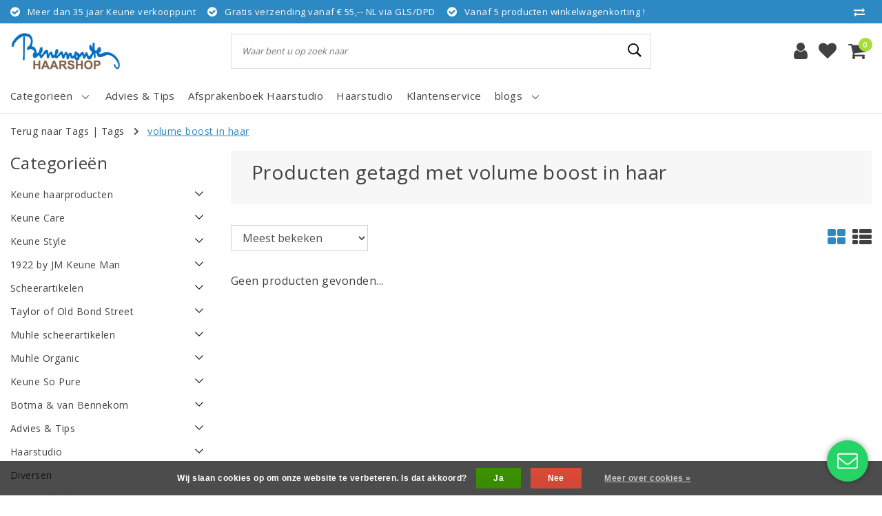

--- FILE ---
content_type: text/html;charset=utf-8
request_url: https://www.haarshopbenemonte.nl/tags/volume-boost-in-haar/
body_size: 24357
content:
<!DOCTYPE html>
<html lang="nl">
  <head>
    <!--
		Haarshop Benemonte by InStijl Media
    InStijl Media Unity Theme v2.1
    Theme by InStijl Media
    https://www.instijlmedia.nl
    
    If you are interested in our special offers or some customizaton, please contact us at info@instijlmedia.nl.
    -->
        <meta charset="utf-8"/>
<!-- [START] 'blocks/head.rain' -->
<!--

  (c) 2008-2026 Lightspeed Netherlands B.V.
  http://www.lightspeedhq.com
  Generated: 26-01-2026 @ 11:00:24

-->
<link rel="canonical" href="https://www.haarshopbenemonte.nl/tags/volume-boost-in-haar/"/>
<link rel="alternate" href="https://www.haarshopbenemonte.nl/index.rss" type="application/rss+xml" title="Nieuwe producten"/>
<link href="https://cdn.webshopapp.com/assets/cookielaw.css?2025-02-20" rel="stylesheet" type="text/css"/>
<meta name="robots" content="noodp,noydir"/>
<meta name="google-site-verification" content="7yVmNOg0-S3kW7Wxw7cXLFUkfFbjDz9Suwvnj3NfcxQ"/>
<meta property="og:url" content="https://www.haarshopbenemonte.nl/tags/volume-boost-in-haar/?source=facebook"/>
<meta property="og:site_name" content="Haarshop Benemonte"/>
<meta property="og:title" content="volume boost in haar"/>
<meta property="og:description" content="Haarshop Benemonte... meer dan 35 jaar Keune verkooppunt. Bestel snel en veilig jou Keune haarproducten online en profiteer van de combi-packs en voordeel-packs"/>
<script>
(function(w,d,s,l,i){w[l]=w[l]||[];w[l].push({'gtm.start':
new Date().getTime(),event:'gtm.js'});var f=d.getElementsByTagName(s)[0],
j=d.createElement(s),dl=l!='dataLayer'?'&l='+l:'';j.async=true;j.src=
'https://www.googletagmanager.com/gtm.js?id='+i+dl;f.parentNode.insertBefore(j,f);
})(window,document,'script','dataLayer','GTM-WX8TM94');
</script>
<!--[if lt IE 9]>
<script src="https://cdn.webshopapp.com/assets/html5shiv.js?2025-02-20"></script>
<![endif]-->
<!-- [END] 'blocks/head.rain' -->
    <meta http-equiv="X-UA-Compatible" content="IE=Edge">
<title>volume boost in haar | Haarshop Benemonte</title>
<meta name="description" content="Haarshop Benemonte... meer dan 35 jaar Keune verkooppunt. Bestel snel en veilig jou Keune haarproducten online en profiteer van de combi-packs en voordeel-packs">
<meta name="keywords" content="volume, boost, in, haar, keune haarproducten; keune online; keune webshop; keune blend online; keune care online; keune style online; keune so pure online; 1922 by JM keune online.">
<meta name="HandheldFriendly" content="true">
<meta name="viewport" content="width=device-width, initial-scale=1, viewport-fit=cover">
<meta name="author" content="//www.instijlmedia.nl/">
<meta name="apple-mobile-web-app-capable" content="yes">
<meta name="apple-mobile-web-app-status-bar-style" content="#fff">
<link rel="icon" type="image/x-icon" href="https://cdn.webshopapp.com/shops/280906/themes/172419/v/903114/assets/favicon.ico?20211221141121">
<link rel="apple-touch-icon" href="https://cdn.webshopapp.com/shops/280906/themes/172419/v/903114/assets/favicon.ico?20211221141121">
<meta property="fb:app_id" content="966242223397117"/>
<meta property="og:type" content="website"> 
<meta property="og:description" content="Haarshop Benemonte... meer dan 35 jaar Keune verkooppunt. Bestel snel en veilig jou Keune haarproducten online en profiteer van de combi-packs en voordeel-packs">
<meta property="og:image" content="https://cdn.webshopapp.com/shops/280906/themes/172419/assets/logo.png?20251107150428">
<link rel="stylesheet" href="https://cdn.webshopapp.com/shops/280906/themes/172419/assets/stylesheet.css?20260112174504" />
<link rel="stylesheet" href="https://cdn.webshopapp.com/shops/280906/themes/172419/assets/ism-bootstrap-min.css?20260112174504" />
<link rel="stylesheet" href="https://cdn.webshopapp.com/shops/280906/themes/172419/assets/settings.css?20260112174504" /> 
<link rel="stylesheet" href="https://cdn.webshopapp.com/shops/280906/themes/172419/assets/main.css?20260112174504" />
<link rel="stylesheet" href="https://cdn.webshopapp.com/shops/280906/themes/172419/assets/media-queries.css?20260112174504" />
<link rel="stylesheet" href="https://cdn.webshopapp.com/shops/280906/themes/172419/assets/custom.css??20260112174504" />
<script src="https://cdn.webshopapp.com/shops/280906/themes/172419/assets/jquery-3-1-1-min.js?20260112174504"></script>
<script src="https://cdn.webshopapp.com/shops/280906/themes/172419/assets/owl-carousel-min.js?20260112174504"></script>
        <script type="application/ld+json">
			{
				"@context": "http://schema.org/",
				"@type": "Organization",
				"url": "https://www.haarshopbenemonte.nl/",
				"name": "Haarshop Benemonte",
				"legalName": "Haarshop Benemonte",
				"description": "Haarshop Benemonte... meer dan 35 jaar Keune verkooppunt. Bestel snel en veilig jou Keune haarproducten online en profiteer van de combi-packs en voordeel-packs",
				"logo": "https://cdn.webshopapp.com/shops/280906/themes/172419/assets/logo.png?20251107150428",
				"image": "https://cdn.webshopapp.com/shops/280906/themes/172419/assets/logo.png?20251107150428",
				"contactPoint": {
					"@type": "ContactPoint",
					"contactType": "Customer service",
					"telephone": "0535725333 webshop  <br>   0535723332 kapsalon"
				}
			}
</script>  	    <script>var ism_blog = '0';</script>            <!-- Global site tag (gtag.js) - Google Ads: 1035774708 -->
<script async src="https://www.googletagmanager.com/gtag/js?id=AW-1035774708"></script>
<script>
  window.dataLayer = window.dataLayer || [];
  function gtag(){dataLayer.push(arguments);}
  gtag('js', new Date());

  gtag('config', 'AW-1035774708');
</script>
  </head>
  <script>
  gtag('event', 'page_view', {
    'send_to': 'AW-1035774708',
    'value': 'replace with value',
    'items': [{
      'id': 'replace with value',
      'google_business_vertical': 'retail'
    }]
  });
</script>
 	<body class="body osx webkit">
    <script>
var google_tag_params = {
  ecomm_prodid: [],
  ecomm_pagetype: 'category',
  ecomm_category: 'Producten getagd met volume boost in haar',
  ecomm_totalvalue: 0.00,
};
</script>
<script>
dataLayer = [{google_tag_params: window.google_tag_params}];
</script>
              <div id="page" class="page page-">
      <div id="wrapper" class="wrapper">
              	        <div id="resMenu" class="sidenav"> 
  <div class="menu-text">
    <a href="https://www.haarshopbenemonte.nl/" title="Haarshop Benemonte">
    	<strong>Haarshop Benemonte</strong>
    </a>
  </div>
  <div id="resMenuCloser" onclick="$('body, #resMenu, .btn-mobile.menu').removeClass('open');$('#resNav ul ul').removeClass('nav-active');">
    <span class="pe-7s-close"></span>
  </div>
  <div class="clear"></div>
  <div id="resNav">
    <ul class="categories list-unstyled p-0 m-0">
      <li class="item homepage">
        <a href="https://www.haarshopbenemonte.nl/" title="Haarshop Benemonte"><strong>Homepage</strong></a>
      </li>
                              <li class="item category">
        <a href="https://benemonte.maakafspraak.eu" title="Afsprakenboek Haarstudio" target="_blank" class="itemlink">
          Afsprakenboek Haarstudio
        </a>
      </li>
                                    <li class="item category">
        <a href="" title="Keune haarproducten" onclick="return false;"><span>Keune haarproducten</span></a>
                <span class="pe-7s-angle-right"></span>
        <ul class="list-unstyled p-0 m-0">
          <li class="item goback">
        		<a href="" title="Keune haarproducten" onclick="$(this).closest('ul').removeClass('nav-active');return false;"><i class="pe-7s-angle-left"></i><span class="text">Terug naar Menu</span></a>
          </li>
          <li class="item">
        		<a href="https://www.haarshopbenemonte.nl/keune-haarproducten/" title="Keune haarproducten"><strong>Keune haarproducten</strong></a>
          </li>
                    <li class="item">
            <a href="" title="Shampoo en Conditioner" onclick="return false;"><span>Shampoo en Conditioner</span></a>
                        <span class="pe-7s-angle-right"></span>
            <ul class="list-unstyled p-0 m-0">
              <li class="item goback">
        				<a href="" title="Keune haarproducten" onclick="$(this).closest('ul').removeClass('nav-active');return false;"><i class="pe-7s-angle-left"></i><span>Terug naar Keune haarproducten</span></a>
          		</li>
              <li class="item">
                <a href="https://www.haarshopbenemonte.nl/keune-haarproducten/shampoo-en-conditioner/" title="Shampoo en Conditioner"><strong>Shampoo en Conditioner</strong></a>
              </li>
                            <li class="item">
                <a href="https://www.haarshopbenemonte.nl/keune-haarproducten/shampoo-en-conditioner/droog-poreus-beschadigd-haar/" title="Droog, poreus, beschadigd haar">Droog, poreus, beschadigd haar</a>
              </li>
                            <li class="item">
                <a href="https://www.haarshopbenemonte.nl/keune-haarproducten/shampoo-en-conditioner/dun-en-fijn-haar/" title="Dun en Fijn haar">Dun en Fijn haar</a>
              </li>
                            <li class="item">
                <a href="https://www.haarshopbenemonte.nl/keune-haarproducten/shampoo-en-conditioner/gekleurd-haar/" title="Gekleurd haar">Gekleurd haar</a>
              </li>
                            <li class="item">
                <a href="https://www.haarshopbenemonte.nl/keune-haarproducten/shampoo-en-conditioner/pluizig-en-springerig-haar/" title="Pluizig en springerig haar">Pluizig en springerig haar</a>
              </li>
                            <li class="item">
                <a href="https://www.haarshopbenemonte.nl/keune-haarproducten/shampoo-en-conditioner/roosvrij-haar/" title="Roosvrij haar">Roosvrij haar</a>
              </li>
                            <li class="item">
                <a href="https://www.haarshopbenemonte.nl/keune-haarproducten/shampoo-en-conditioner/fijn-dof-en-droog-haar/" title="Fijn, dof en droog haar">Fijn, dof en droog haar</a>
              </li>
                            <li class="item">
                <a href="https://www.haarshopbenemonte.nl/keune-haarproducten/shampoo-en-conditioner/gevoelig-haar-en-haaruitval/" title="Gevoelig haar en haaruitval">Gevoelig haar en haaruitval</a>
              </li>
                            <li class="item">
                <a href="https://www.haarshopbenemonte.nl/keune-haarproducten/shampoo-en-conditioner/sulfaatvrij/" title="Sulfaatvrij">Sulfaatvrij</a>
              </li>
                          </ul>
                      </li>
                    <li class="item">
            <a href="" title="Styling producten" onclick="return false;"><span>Styling producten</span></a>
                        <span class="pe-7s-angle-right"></span>
            <ul class="list-unstyled p-0 m-0">
              <li class="item goback">
        				<a href="" title="Keune haarproducten" onclick="$(this).closest('ul').removeClass('nav-active');return false;"><i class="pe-7s-angle-left"></i><span>Terug naar Keune haarproducten</span></a>
          		</li>
              <li class="item">
                <a href="https://www.haarshopbenemonte.nl/keune-haarproducten/styling-producten/" title="Styling producten"><strong>Styling producten</strong></a>
              </li>
                            <li class="item">
                <a href="https://www.haarshopbenemonte.nl/keune-haarproducten/styling-producten/spray-lak/" title="Spray/lak">Spray/lak</a>
              </li>
                            <li class="item">
                <a href="https://www.haarshopbenemonte.nl/keune-haarproducten/styling-producten/mousse-foam/" title="Mousse/Foam">Mousse/Foam</a>
              </li>
                            <li class="item">
                <a href="https://www.haarshopbenemonte.nl/keune-haarproducten/styling-producten/clay-klei/" title="Clay/Klei">Clay/Klei</a>
              </li>
                            <li class="item">
                <a href="https://www.haarshopbenemonte.nl/keune-haarproducten/styling-producten/cream-creme/" title="Cream/Crème ">Cream/Crème </a>
              </li>
                            <li class="item">
                <a href="https://www.haarshopbenemonte.nl/keune-haarproducten/styling-producten/gel/" title="Gel">Gel</a>
              </li>
                            <li class="item">
                <a href="https://www.haarshopbenemonte.nl/keune-haarproducten/styling-producten/glue/" title="Glue">Glue</a>
              </li>
                            <li class="item">
                <a href="https://www.haarshopbenemonte.nl/keune-haarproducten/styling-producten/lotion/" title="Lotion">Lotion</a>
              </li>
                            <li class="item">
                <a href="https://www.haarshopbenemonte.nl/keune-haarproducten/styling-producten/mud/" title="Mud">Mud</a>
              </li>
                            <li class="item">
                <a href="https://www.haarshopbenemonte.nl/keune-haarproducten/styling-producten/paste/" title="Paste">Paste</a>
              </li>
                            <li class="item">
                <a href="https://www.haarshopbenemonte.nl/keune-haarproducten/styling-producten/powder-poeder/" title="Powder/Poeder">Powder/Poeder</a>
              </li>
                            <li class="item">
                <a href="https://www.haarshopbenemonte.nl/keune-haarproducten/styling-producten/shape/" title="Shape">Shape</a>
              </li>
                            <li class="item">
                <a href="https://www.haarshopbenemonte.nl/keune-haarproducten/styling-producten/wax/" title="Wax">Wax</a>
              </li>
                          </ul>
                      </li>
                    <li class="item">
            <a href="" title="Treatment/Masker/Leave-inn" onclick="return false;"><span>Treatment/Masker/Leave-inn</span></a>
                        <span class="pe-7s-angle-right"></span>
            <ul class="list-unstyled p-0 m-0">
              <li class="item goback">
        				<a href="" title="Keune haarproducten" onclick="$(this).closest('ul').removeClass('nav-active');return false;"><i class="pe-7s-angle-left"></i><span>Terug naar Keune haarproducten</span></a>
          		</li>
              <li class="item">
                <a href="https://www.haarshopbenemonte.nl/keune-haarproducten/treatment-masker-leave-inn/" title="Treatment/Masker/Leave-inn"><strong>Treatment/Masker/Leave-inn</strong></a>
              </li>
                            <li class="item">
                <a href="https://www.haarshopbenemonte.nl/keune-haarproducten/treatment-masker-leave-inn/droog-poreus-beschadigd-haar/" title="Droog, poreus, beschadigd haar">Droog, poreus, beschadigd haar</a>
              </li>
                            <li class="item">
                <a href="https://www.haarshopbenemonte.nl/keune-haarproducten/treatment-masker-leave-inn/dun-en-fijn-haar/" title="Dun en Fijn haar">Dun en Fijn haar</a>
              </li>
                            <li class="item">
                <a href="https://www.haarshopbenemonte.nl/keune-haarproducten/treatment-masker-leave-inn/gekleurd-haar/" title="Gekleurd haar">Gekleurd haar</a>
              </li>
                            <li class="item">
                <a href="https://www.haarshopbenemonte.nl/keune-haarproducten/treatment-masker-leave-inn/pluizig-en-springerig-haar/" title="Pluizig en Springerig haar">Pluizig en Springerig haar</a>
              </li>
                            <li class="item">
                <a href="https://www.haarshopbenemonte.nl/keune-haarproducten/treatment-masker-leave-inn/anti-roos/" title="Anti Roos">Anti Roos</a>
              </li>
                            <li class="item">
                <a href="https://www.haarshopbenemonte.nl/keune-haarproducten/treatment-masker-leave-inn/fijn-dof-en-droog-haar/" title="Fijn, dof en droog haar">Fijn, dof en droog haar</a>
              </li>
                          </ul>
                      </li>
                    <li class="item">
            <a href="" title="Serum/Olie/Glans spray" onclick="return false;"><span>Serum/Olie/Glans spray</span></a>
                        <span class="pe-7s-angle-right"></span>
            <ul class="list-unstyled p-0 m-0">
              <li class="item goback">
        				<a href="" title="Keune haarproducten" onclick="$(this).closest('ul').removeClass('nav-active');return false;"><i class="pe-7s-angle-left"></i><span>Terug naar Keune haarproducten</span></a>
          		</li>
              <li class="item">
                <a href="https://www.haarshopbenemonte.nl/keune-haarproducten/serum-olie-glans-spray/" title="Serum/Olie/Glans spray"><strong>Serum/Olie/Glans spray</strong></a>
              </li>
                            <li class="item">
                <a href="https://www.haarshopbenemonte.nl/keune-haarproducten/serum-olie-glans-spray/droog-poreus-beschadigd-haar/" title="Droog, poreus, beschadigd haar">Droog, poreus, beschadigd haar</a>
              </li>
                            <li class="item">
                <a href="https://www.haarshopbenemonte.nl/keune-haarproducten/serum-olie-glans-spray/dun-en-fijn-haar/" title="Dun en Fijn haar">Dun en Fijn haar</a>
              </li>
                            <li class="item">
                <a href="https://www.haarshopbenemonte.nl/keune-haarproducten/serum-olie-glans-spray/pluizig-en-springerig-haar/" title="Pluizig en Springerig haar">Pluizig en Springerig haar</a>
              </li>
                          </ul>
                      </li>
                    <li class="item">
            <a href="https://www.haarshopbenemonte.nl/keune-haarproducten/keune-aanbieding/" title="Keune aanbieding"><span>Keune aanbieding</span></a>
                      </li>
                    <li class="item">
            <a href="https://www.haarshopbenemonte.nl/keune-haarproducten/keune-wax/" title="Keune Wax"><span>Keune Wax</span></a>
                      </li>
                    <li class="item">
            <a href="https://www.haarshopbenemonte.nl/keune-haarproducten/keune-shampoo/" title="Keune shampoo"><span>Keune shampoo</span></a>
                      </li>
                    <li class="item">
            <a href="https://www.haarshopbenemonte.nl/keune-haarproducten/keune-haarmasker/" title="Keune haarmasker"><span>Keune haarmasker</span></a>
                      </li>
                    <li class="item">
            <a href="https://www.haarshopbenemonte.nl/keune-haarproducten/keune-shampoo-liter-flacon/" title="Keune shampoo liter flacon"><span>Keune shampoo liter flacon</span></a>
                      </li>
                    <li class="item">
            <a href="https://www.haarshopbenemonte.nl/keune-haarproducten/mini-reisverpakkingen/" title="Mini reisverpakkingen"><span>Mini reisverpakkingen</span></a>
                      </li>
                    <li class="item">
            <a href="https://www.haarshopbenemonte.nl/keune-haarproducten/keune-haarolie/" title="Keune haarolie"><span>Keune haarolie</span></a>
                      </li>
                    <li class="item">
            <a href="https://www.haarshopbenemonte.nl/keune-haarproducten/vegan-haarproducten/" title="Vegan haarproducten"><span>Vegan haarproducten</span></a>
                      </li>
                  </ul>
              </li>
            <li class="item category">
        <a href="" title="Keune Care" onclick="return false;"><span>Keune Care</span></a>
                <span class="pe-7s-angle-right"></span>
        <ul class="list-unstyled p-0 m-0">
          <li class="item goback">
        		<a href="" title="Keune Care" onclick="$(this).closest('ul').removeClass('nav-active');return false;"><i class="pe-7s-angle-left"></i><span class="text">Terug naar Menu</span></a>
          </li>
          <li class="item">
        		<a href="https://www.haarshopbenemonte.nl/keune-care/" title="Keune Care"><strong>Keune Care</strong></a>
          </li>
                    <li class="item">
            <a href="https://www.haarshopbenemonte.nl/keune-care/keune-absolute-volume/" title="Keune Absolute Volume"><span>Keune Absolute Volume</span></a>
                      </li>
                    <li class="item">
            <a href="https://www.haarshopbenemonte.nl/keune-care/keune-blonde-savior/" title="Keune Blonde Savior"><span>Keune Blonde Savior</span></a>
                      </li>
                    <li class="item">
            <a href="https://www.haarshopbenemonte.nl/keune-care/keune-color-brillianz/" title="Keune Color Brillianz"><span>Keune Color Brillianz</span></a>
                      </li>
                    <li class="item">
            <a href="" title="Keune Confident Curl" onclick="return false;"><span>Keune Confident Curl</span></a>
                        <span class="pe-7s-angle-right"></span>
            <ul class="list-unstyled p-0 m-0">
              <li class="item goback">
        				<a href="" title="Keune Care" onclick="$(this).closest('ul').removeClass('nav-active');return false;"><i class="pe-7s-angle-left"></i><span>Terug naar Keune Care</span></a>
          		</li>
              <li class="item">
                <a href="https://www.haarshopbenemonte.nl/keune-care/keune-confident-curl/" title="Keune Confident Curl"><strong>Keune Confident Curl</strong></a>
              </li>
                            <li class="item">
                <a href="https://www.haarshopbenemonte.nl/keune-care/keune-confident-curl/keune-curl-confident-curly-krultype-3/" title="Keune Curl Confident Curly krultype 3">Keune Curl Confident Curly krultype 3</a>
              </li>
                            <li class="item">
                <a href="https://www.haarshopbenemonte.nl/keune-care/keune-confident-curl/keune-curl-confident-wavy-krultype-2/" title="Keune Curl Confident Wavy krultype 2">Keune Curl Confident Wavy krultype 2</a>
              </li>
                          </ul>
                      </li>
                    <li class="item">
            <a href="https://www.haarshopbenemonte.nl/keune-care/keune-dandruff-detox/" title="Keune Dandruff Detox"><span>Keune Dandruff Detox</span></a>
                      </li>
                    <li class="item">
            <a href="https://www.haarshopbenemonte.nl/keune-care/keune-long-strong/" title="Keune Long &amp; Strong"><span>Keune Long &amp; Strong</span></a>
                      </li>
                    <li class="item">
            <a href="https://www.haarshopbenemonte.nl/keune-care/keune-perfect-clarity/" title="Keune Perfect Clarity"><span>Keune Perfect Clarity</span></a>
                      </li>
                    <li class="item">
            <a href="https://www.haarshopbenemonte.nl/keune-care/keune-radiant-gloss/" title="Keune Radiant Gloss"><span>Keune Radiant Gloss</span></a>
                      </li>
                    <li class="item">
            <a href="https://www.haarshopbenemonte.nl/keune-care/keune-scalp-sensitive/" title="Keune Scalp Sensitive"><span>Keune Scalp Sensitive</span></a>
                      </li>
                    <li class="item">
            <a href="https://www.haarshopbenemonte.nl/keune-care/keune-silver-savior/" title="Keune Silver Savior"><span>Keune Silver Savior</span></a>
                      </li>
                    <li class="item">
            <a href="https://www.haarshopbenemonte.nl/keune-care/keune-velvet-smooth/" title="Keune Velvet Smooth"><span>Keune Velvet Smooth</span></a>
                      </li>
                    <li class="item">
            <a href="https://www.haarshopbenemonte.nl/keune-care/keune-perfect-clarity-13055524/" title="Keune Perfect Clarity"><span>Keune Perfect Clarity</span></a>
                      </li>
                    <li class="item">
            <a href="https://www.haarshopbenemonte.nl/keune-care/keune-vital-nutrition/" title="Keune Vital Nutrition"><span>Keune Vital Nutrition</span></a>
                      </li>
                    <li class="item">
            <a href="https://www.haarshopbenemonte.nl/keune-care/keune-derma-activate/" title="Keune Derma Activate"><span>Keune Derma Activate</span></a>
                      </li>
                    <li class="item">
            <a href="https://www.haarshopbenemonte.nl/keune-care/keune-derma-regulate/" title="Keune Derma Regulate"><span>Keune Derma Regulate</span></a>
                      </li>
                    <li class="item">
            <a href="https://www.haarshopbenemonte.nl/keune-care/keune-satin-oil/" title="Keune Satin Oil"><span>Keune Satin Oil</span></a>
                      </li>
                    <li class="item">
            <a href="https://www.haarshopbenemonte.nl/keune-care/keune-care-derma-sensitive/" title="Keune Care Derma Sensitive"><span>Keune Care Derma Sensitive</span></a>
                      </li>
                    <li class="item">
            <a href="https://www.haarshopbenemonte.nl/keune-care/keune-care-keratin-smooth/" title="Keune Care Keratin Smooth"><span>Keune Care Keratin Smooth</span></a>
                      </li>
                    <li class="item">
            <a href="https://www.haarshopbenemonte.nl/keune-care/keune-miracle-elixer/" title="Keune Miracle Elixer"><span>Keune Miracle Elixer</span></a>
                      </li>
                    <li class="item">
            <a href="https://www.haarshopbenemonte.nl/keune-care/keune-tinta-color/" title="Keune Tinta Color"><span>Keune Tinta Color</span></a>
                      </li>
                  </ul>
              </li>
            <li class="item category">
        <a href="" title="Keune Style" onclick="return false;"><span>Keune Style</span></a>
                <span class="pe-7s-angle-right"></span>
        <ul class="list-unstyled p-0 m-0">
          <li class="item goback">
        		<a href="" title="Keune Style" onclick="$(this).closest('ul').removeClass('nav-active');return false;"><i class="pe-7s-angle-left"></i><span class="text">Terug naar Menu</span></a>
          </li>
          <li class="item">
        		<a href="https://www.haarshopbenemonte.nl/keune-style/" title="Keune Style"><strong>Keune Style</strong></a>
          </li>
                    <li class="item">
            <a href="https://www.haarshopbenemonte.nl/keune-style/keune-style-nieuw/" title="Keune Style NIEUW !"><span>Keune Style NIEUW !</span></a>
                      </li>
                    <li class="item">
            <a href="https://www.haarshopbenemonte.nl/keune-style/keune-style-prep/" title="Keune Style Prep"><span>Keune Style Prep</span></a>
                      </li>
                    <li class="item">
            <a href="https://www.haarshopbenemonte.nl/keune-style/keune-style-shape/" title="Keune Style Shape"><span>Keune Style Shape</span></a>
                      </li>
                    <li class="item">
            <a href="https://www.haarshopbenemonte.nl/keune-style/keune-style-finish/" title="Keune Style Finish"><span>Keune Style Finish</span></a>
                      </li>
                    <li class="item">
            <a href="https://www.haarshopbenemonte.nl/keune-style/keune-style-voordeelpacks/" title="Keune Style voordeelpacks"><span>Keune Style voordeelpacks</span></a>
                      </li>
                    <li class="item">
            <a href="https://www.haarshopbenemonte.nl/keune-style/keune-style-wax/" title="Keune Style WAX"><span>Keune Style WAX</span></a>
                      </li>
                  </ul>
              </li>
            <li class="item category">
        <a href="" title="1922 by JM Keune Man" onclick="return false;"><span>1922 by JM Keune Man</span></a>
                <span class="pe-7s-angle-right"></span>
        <ul class="list-unstyled p-0 m-0">
          <li class="item goback">
        		<a href="" title="1922 by JM Keune Man" onclick="$(this).closest('ul').removeClass('nav-active');return false;"><i class="pe-7s-angle-left"></i><span class="text">Terug naar Menu</span></a>
          </li>
          <li class="item">
        		<a href="https://www.haarshopbenemonte.nl/1922-by-jm-keune-man/" title="1922 by JM Keune Man"><strong>1922 by JM Keune Man</strong></a>
          </li>
                    <li class="item">
            <a href="" title="Keune 1922 Styling" onclick="return false;"><span>Keune 1922 Styling</span></a>
                        <span class="pe-7s-angle-right"></span>
            <ul class="list-unstyled p-0 m-0">
              <li class="item goback">
        				<a href="" title="1922 by JM Keune Man" onclick="$(this).closest('ul').removeClass('nav-active');return false;"><i class="pe-7s-angle-left"></i><span>Terug naar 1922 by JM Keune Man</span></a>
          		</li>
              <li class="item">
                <a href="https://www.haarshopbenemonte.nl/1922-by-jm-keune-man/keune-1922-styling/" title="Keune 1922 Styling"><strong>Keune 1922 Styling</strong></a>
              </li>
                            <li class="item">
                <a href="https://www.haarshopbenemonte.nl/1922-by-jm-keune-man/keune-1922-styling/premier-paste/" title="Premier Paste">Premier Paste</a>
              </li>
                            <li class="item">
                <a href="https://www.haarshopbenemonte.nl/1922-by-jm-keune-man/keune-1922-styling/original-pomade/" title="Original Pomade">Original Pomade</a>
              </li>
                            <li class="item">
                <a href="https://www.haarshopbenemonte.nl/1922-by-jm-keune-man/keune-1922-styling/strong-hold-wax/" title="Strong Hold Wax">Strong Hold Wax</a>
              </li>
                          </ul>
                      </li>
                    <li class="item">
            <a href="https://www.haarshopbenemonte.nl/1922-by-jm-keune-man/keune-essential/" title="Keune Essential"><span>Keune Essential</span></a>
                      </li>
                    <li class="item">
            <a href="https://www.haarshopbenemonte.nl/1922-by-jm-keune-man/keune-refreshing/" title="Keune Refreshing"><span>Keune Refreshing</span></a>
                      </li>
                    <li class="item">
            <a href="https://www.haarshopbenemonte.nl/1922-by-jm-keune-man/keune-fortifying/" title="Keune Fortifying"><span>Keune Fortifying</span></a>
                      </li>
                    <li class="item">
            <a href="https://www.haarshopbenemonte.nl/1922-by-jm-keune-man/keune-deep-cleansing/" title="Keune Deep Cleansing"><span>Keune Deep Cleansing</span></a>
                      </li>
                    <li class="item">
            <a href="https://www.haarshopbenemonte.nl/1922-by-jm-keune-man/keune-purifying-anti-roos/" title="Keune Purifying anti roos"><span>Keune Purifying anti roos</span></a>
                      </li>
                    <li class="item">
            <a href="https://www.haarshopbenemonte.nl/1922-by-jm-keune-man/1922-keune-scheren-en-baardverzorging/" title="1922 Keune scheren en baardverzorging"><span>1922 Keune scheren en baardverzorging</span></a>
                      </li>
                    <li class="item">
            <a href="https://www.haarshopbenemonte.nl/1922-by-jm-keune-man/keune-man-shampoo/" title="Keune man shampoo"><span>Keune man shampoo</span></a>
                      </li>
                    <li class="item">
            <a href="https://www.haarshopbenemonte.nl/1922-by-jm-keune-man/1922-by-jm-keune-voordeelpacks/" title="1922 by JM Keune voordeelpacks"><span>1922 by JM Keune voordeelpacks</span></a>
                      </li>
                  </ul>
              </li>
            <li class="item category">
        <a href="" title="Scheerartikelen" onclick="return false;"><span>Scheerartikelen</span></a>
                <span class="pe-7s-angle-right"></span>
        <ul class="list-unstyled p-0 m-0">
          <li class="item goback">
        		<a href="" title="Scheerartikelen" onclick="$(this).closest('ul').removeClass('nav-active');return false;"><i class="pe-7s-angle-left"></i><span class="text">Terug naar Menu</span></a>
          </li>
          <li class="item">
        		<a href="https://www.haarshopbenemonte.nl/scheerartikelen/" title="Scheerartikelen"><strong>Scheerartikelen</strong></a>
          </li>
                    <li class="item">
            <a href="https://www.haarshopbenemonte.nl/scheerartikelen/voordeelpacks/" title="Voordeelpacks"><span>Voordeelpacks</span></a>
                      </li>
                    <li class="item">
            <a href="" title="Zeep, Pre- en After Shave." onclick="return false;"><span>Zeep, Pre- en After Shave.</span></a>
                        <span class="pe-7s-angle-right"></span>
            <ul class="list-unstyled p-0 m-0">
              <li class="item goback">
        				<a href="" title="Scheerartikelen" onclick="$(this).closest('ul').removeClass('nav-active');return false;"><i class="pe-7s-angle-left"></i><span>Terug naar Scheerartikelen</span></a>
          		</li>
              <li class="item">
                <a href="https://www.haarshopbenemonte.nl/scheerartikelen/zeep-pre-en-after-shave/" title="Zeep, Pre- en After Shave."><strong>Zeep, Pre- en After Shave.</strong></a>
              </li>
                            <li class="item">
                <a href="https://www.haarshopbenemonte.nl/scheerartikelen/zeep-pre-en-after-shave/scheer-creme/" title="Scheer créme ">Scheer créme </a>
              </li>
                            <li class="item">
                <a href="https://www.haarshopbenemonte.nl/scheerartikelen/zeep-pre-en-after-shave/scheerzeep/" title="Scheerzeep">Scheerzeep</a>
              </li>
                            <li class="item">
                <a href="https://www.haarshopbenemonte.nl/scheerartikelen/zeep-pre-en-after-shave/pre-shave/" title="Pré-shave">Pré-shave</a>
              </li>
                            <li class="item">
                <a href="https://www.haarshopbenemonte.nl/scheerartikelen/zeep-pre-en-after-shave/aftershave/" title="Aftershave">Aftershave</a>
              </li>
                            <li class="item">
                <a href="https://www.haarshopbenemonte.nl/scheerartikelen/zeep-pre-en-after-shave/gevoelige-huid/" title="Gevoelige huid">Gevoelige huid</a>
              </li>
                            <li class="item">
                <a href="https://www.haarshopbenemonte.nl/scheerartikelen/zeep-pre-en-after-shave/droge-huid/" title="Droge huid">Droge huid</a>
              </li>
                            <li class="item">
                <a href="https://www.haarshopbenemonte.nl/scheerartikelen/zeep-pre-en-after-shave/baard-snor/" title="Baard &amp; Snor">Baard &amp; Snor</a>
              </li>
                          </ul>
                      </li>
                    <li class="item">
            <a href="" title="Scheerkwasten" onclick="return false;"><span>Scheerkwasten</span></a>
                        <span class="pe-7s-angle-right"></span>
            <ul class="list-unstyled p-0 m-0">
              <li class="item goback">
        				<a href="" title="Scheerartikelen" onclick="$(this).closest('ul').removeClass('nav-active');return false;"><i class="pe-7s-angle-left"></i><span>Terug naar Scheerartikelen</span></a>
          		</li>
              <li class="item">
                <a href="https://www.haarshopbenemonte.nl/scheerartikelen/scheerkwasten/" title="Scheerkwasten"><strong>Scheerkwasten</strong></a>
              </li>
                            <li class="item">
                <a href="https://www.haarshopbenemonte.nl/scheerartikelen/scheerkwasten/scheerkwast-black-fibre/" title="Scheerkwast Black Fibre® ">Scheerkwast Black Fibre® </a>
              </li>
                          </ul>
                      </li>
                    <li class="item">
            <a href="https://www.haarshopbenemonte.nl/scheerartikelen/scheersets/" title="Scheersets"><span>Scheersets</span></a>
                      </li>
                    <li class="item">
            <a href="https://www.haarshopbenemonte.nl/scheerartikelen/scheermessen/" title="Scheermessen"><span>Scheermessen</span></a>
                      </li>
                    <li class="item">
            <a href="https://www.haarshopbenemonte.nl/scheerartikelen/scheeraccessoires/" title="Scheeraccessoires"><span>Scheeraccessoires</span></a>
                      </li>
                    <li class="item">
            <a href="" title="Safety razors" onclick="return false;"><span>Safety razors</span></a>
                        <span class="pe-7s-angle-right"></span>
            <ul class="list-unstyled p-0 m-0">
              <li class="item goback">
        				<a href="" title="Scheerartikelen" onclick="$(this).closest('ul').removeClass('nav-active');return false;"><i class="pe-7s-angle-left"></i><span>Terug naar Scheerartikelen</span></a>
          		</li>
              <li class="item">
                <a href="https://www.haarshopbenemonte.nl/scheerartikelen/safety-razors/" title="Safety razors"><strong>Safety razors</strong></a>
              </li>
                            <li class="item">
                <a href="https://www.haarshopbenemonte.nl/scheerartikelen/safety-razors/vlindersluiting/" title="Vlindersluiting">Vlindersluiting</a>
              </li>
                            <li class="item">
                <a href="https://www.haarshopbenemonte.nl/scheerartikelen/safety-razors/" title="Schroefsluiting">Schroefsluiting</a>
              </li>
                            <li class="item">
                <a href="https://www.haarshopbenemonte.nl/scheerartikelen/safety-razors/open-kam/" title="Open kam">Open kam</a>
              </li>
                            <li class="item">
                <a href="https://www.haarshopbenemonte.nl/scheerartikelen/safety-razors/gesloten-kam/" title="Gesloten kam">Gesloten kam</a>
              </li>
                          </ul>
                      </li>
                    <li class="item">
            <a href="https://www.haarshopbenemonte.nl/scheerartikelen/persoonlijke-verzorging/" title="Persoonlijke verzorging"><span>Persoonlijke verzorging</span></a>
                      </li>
                    <li class="item">
            <a href="https://www.haarshopbenemonte.nl/scheerartikelen/baardverzorging/" title="Baardverzorging"><span>Baardverzorging</span></a>
                      </li>
                  </ul>
              </li>
            <li class="item category">
        <a href="" title="Taylor of Old Bond Street" onclick="return false;"><span>Taylor of Old Bond Street</span></a>
                <span class="pe-7s-angle-right"></span>
        <ul class="list-unstyled p-0 m-0">
          <li class="item goback">
        		<a href="" title="Taylor of Old Bond Street" onclick="$(this).closest('ul').removeClass('nav-active');return false;"><i class="pe-7s-angle-left"></i><span class="text">Terug naar Menu</span></a>
          </li>
          <li class="item">
        		<a href="https://www.haarshopbenemonte.nl/taylor-of-old-bond-street/" title="Taylor of Old Bond Street"><strong>Taylor of Old Bond Street</strong></a>
          </li>
                    <li class="item">
            <a href="https://www.haarshopbenemonte.nl/taylor-of-old-bond-street/sandalwood/" title="Sandalwood"><span>Sandalwood</span></a>
                      </li>
                  </ul>
              </li>
            <li class="item category">
        <a href="" title="Muhle scheerartikelen" onclick="return false;"><span>Muhle scheerartikelen</span></a>
                <span class="pe-7s-angle-right"></span>
        <ul class="list-unstyled p-0 m-0">
          <li class="item goback">
        		<a href="" title="Muhle scheerartikelen" onclick="$(this).closest('ul').removeClass('nav-active');return false;"><i class="pe-7s-angle-left"></i><span class="text">Terug naar Menu</span></a>
          </li>
          <li class="item">
        		<a href="https://www.haarshopbenemonte.nl/muhle-scheerartikelen/" title="Muhle scheerartikelen"><strong>Muhle scheerartikelen</strong></a>
          </li>
                    <li class="item">
            <a href="https://www.haarshopbenemonte.nl/muhle-scheerartikelen/muehle-rytmo/" title="Mühle Rytmo"><span>Mühle Rytmo</span></a>
                      </li>
                    <li class="item">
            <a href="https://www.haarshopbenemonte.nl/muhle-scheerartikelen/muehle-kosmo/" title="Mühle Kosmo"><span>Mühle Kosmo</span></a>
                      </li>
                    <li class="item">
            <a href="https://www.haarshopbenemonte.nl/muhle-scheerartikelen/muehle-edition/" title="Mühle Edition"><span>Mühle Edition</span></a>
                      </li>
                  </ul>
              </li>
            <li class="item category">
        <a href="" title="Muhle Organic " onclick="return false;"><span>Muhle Organic </span></a>
                <span class="pe-7s-angle-right"></span>
        <ul class="list-unstyled p-0 m-0">
          <li class="item goback">
        		<a href="" title="Muhle Organic " onclick="$(this).closest('ul').removeClass('nav-active');return false;"><i class="pe-7s-angle-left"></i><span class="text">Terug naar Menu</span></a>
          </li>
          <li class="item">
        		<a href="https://www.haarshopbenemonte.nl/muhle-organic/" title="Muhle Organic "><strong>Muhle Organic </strong></a>
          </li>
                    <li class="item">
            <a href="https://www.haarshopbenemonte.nl/muhle-organic/organic-gezichtsverzorging/" title="Organic gezichtsverzorging"><span>Organic gezichtsverzorging</span></a>
                      </li>
                    <li class="item">
            <a href="https://www.haarshopbenemonte.nl/muhle-organic/organic-lichaamsverzorging/" title="Organic lichaamsverzorging"><span>Organic lichaamsverzorging</span></a>
                      </li>
                    <li class="item">
            <a href="https://www.haarshopbenemonte.nl/muhle-organic/organic-scheerproducten/" title="Organic scheerproducten"><span>Organic scheerproducten</span></a>
                      </li>
                    <li class="item">
            <a href="https://www.haarshopbenemonte.nl/muhle-organic/organic-shampoo/" title="Organic shampoo"><span>Organic shampoo</span></a>
                      </li>
                  </ul>
              </li>
            <li class="item category">
        <a href="" title="Keune So Pure" onclick="return false;"><span>Keune So Pure</span></a>
                <span class="pe-7s-angle-right"></span>
        <ul class="list-unstyled p-0 m-0">
          <li class="item goback">
        		<a href="" title="Keune So Pure" onclick="$(this).closest('ul').removeClass('nav-active');return false;"><i class="pe-7s-angle-left"></i><span class="text">Terug naar Menu</span></a>
          </li>
          <li class="item">
        		<a href="https://www.haarshopbenemonte.nl/keune-so-pure/" title="Keune So Pure"><strong>Keune So Pure</strong></a>
          </li>
                    <li class="item">
            <a href="https://www.haarshopbenemonte.nl/keune-so-pure/keune-so-pure-color-care/" title="Keune So Pure Color Care"><span>Keune So Pure Color Care</span></a>
                      </li>
                  </ul>
              </li>
            <li class="item category">
        <a href="" title="Botma &amp; van Bennekom" onclick="return false;"><span>Botma &amp; van Bennekom</span></a>
                <span class="pe-7s-angle-right"></span>
        <ul class="list-unstyled p-0 m-0">
          <li class="item goback">
        		<a href="" title="Botma &amp; van Bennekom" onclick="$(this).closest('ul').removeClass('nav-active');return false;"><i class="pe-7s-angle-left"></i><span class="text">Terug naar Menu</span></a>
          </li>
          <li class="item">
        		<a href="https://www.haarshopbenemonte.nl/botma-van-bennekom/" title="Botma &amp; van Bennekom"><strong>Botma &amp; van Bennekom</strong></a>
          </li>
                    <li class="item">
            <a href="https://www.haarshopbenemonte.nl/botma-van-bennekom/shampoo-conditioner-bar/" title="Shampoo &amp; conditioner bar "><span>Shampoo &amp; conditioner bar </span></a>
                      </li>
                    <li class="item">
            <a href="https://www.haarshopbenemonte.nl/botma-van-bennekom/hand-en-bodyzeep/" title="Hand- en bodyzeep "><span>Hand- en bodyzeep </span></a>
                      </li>
                    <li class="item">
            <a href="https://www.haarshopbenemonte.nl/botma-van-bennekom/hand-body-en-gezichtzeep/" title="Hand- body- en gezichtzeep"><span>Hand- body- en gezichtzeep</span></a>
                      </li>
                  </ul>
              </li>
            <li class="item category">
        <a href="" title="Advies &amp; Tips" onclick="return false;"><span>Advies &amp; Tips</span></a>
                <span class="pe-7s-angle-right"></span>
        <ul class="list-unstyled p-0 m-0">
          <li class="item goback">
        		<a href="" title="Advies &amp; Tips" onclick="$(this).closest('ul').removeClass('nav-active');return false;"><i class="pe-7s-angle-left"></i><span class="text">Terug naar Menu</span></a>
          </li>
          <li class="item">
        		<a href="https://www.haarshopbenemonte.nl/advies-tips/" title="Advies &amp; Tips"><strong>Advies &amp; Tips</strong></a>
          </li>
                    <li class="item">
            <a href="" title="Scheerproducten gevoelige huid" onclick="return false;"><span>Scheerproducten gevoelige huid</span></a>
                        <span class="pe-7s-angle-right"></span>
            <ul class="list-unstyled p-0 m-0">
              <li class="item goback">
        				<a href="" title="Advies &amp; Tips" onclick="$(this).closest('ul').removeClass('nav-active');return false;"><i class="pe-7s-angle-left"></i><span>Terug naar Advies &amp; Tips</span></a>
          		</li>
              <li class="item">
                <a href="https://www.haarshopbenemonte.nl/advies-tips/scheerproducten-gevoelige-huid/" title="Scheerproducten gevoelige huid"><strong>Scheerproducten gevoelige huid</strong></a>
              </li>
                            <li class="item">
                <a href="https://www.haarshopbenemonte.nl/advies-tips/scheerproducten-gevoelige-huid/pre-shave/" title="Prè Shave ">Prè Shave </a>
              </li>
                            <li class="item">
                <a href="https://www.haarshopbenemonte.nl/advies-tips/scheerproducten-gevoelige-huid/scheercreme/" title="Scheercrème">Scheercrème</a>
              </li>
                            <li class="item">
                <a href="https://www.haarshopbenemonte.nl/advies-tips/scheerproducten-gevoelige-huid/aftershave-balm/" title="Aftershave balm">Aftershave balm</a>
              </li>
                            <li class="item">
                <a href="https://www.haarshopbenemonte.nl/advies-tips/scheerproducten-gevoelige-huid/gezichtsverzorging/" title="Gezichtsverzorging">Gezichtsverzorging</a>
              </li>
                          </ul>
                      </li>
                    <li class="item">
            <a href="https://www.haarshopbenemonte.nl/advies-tips/pluizig-haar-mannen/" title="Pluizig haar mannen"><span>Pluizig haar mannen</span></a>
                      </li>
                    <li class="item">
            <a href="https://www.haarshopbenemonte.nl/advies-tips/anti-roos-shampoo/" title="Anti roos  shampoo "><span>Anti roos  shampoo </span></a>
                      </li>
                    <li class="item">
            <a href="https://www.haarshopbenemonte.nl/advies-tips/krullend-haar-verzorgen/" title="Krullend haar verzorgen"><span>Krullend haar verzorgen</span></a>
                      </li>
                    <li class="item">
            <a href="https://www.haarshopbenemonte.nl/advies-tips/droog-poreus-en-beschadigd-haar/" title="Droog, poreus en beschadigd haar."><span>Droog, poreus en beschadigd haar.</span></a>
                      </li>
                    <li class="item">
            <a href="https://www.haarshopbenemonte.nl/advies-tips/gel-of-wax-voor-fijn-en-dun-haar-mannen/" title="Gel of wax voor fijn en dun haar mannen"><span>Gel of wax voor fijn en dun haar mannen</span></a>
                      </li>
                    <li class="item">
            <a href="https://www.haarshopbenemonte.nl/advies-tips/styling-fijn-en-dun-haar/" title="Styling fijn en dun haar"><span>Styling fijn en dun haar</span></a>
                      </li>
                    <li class="item">
            <a href="https://www.haarshopbenemonte.nl/advies-tips/pluisvrije-krullen/" title="Pluisvrije krullen"><span>Pluisvrije krullen</span></a>
                      </li>
                    <li class="item">
            <a href="https://www.haarshopbenemonte.nl/advies-tips/antistatische-haarproducten/" title="Antistatische haarproducten"><span>Antistatische haarproducten</span></a>
                      </li>
                    <li class="item">
            <a href="https://www.haarshopbenemonte.nl/advies-tips/droge-hoofdhuid/" title="Droge hoofdhuid"><span>Droge hoofdhuid</span></a>
                      </li>
                    <li class="item">
            <a href="https://www.haarshopbenemonte.nl/advies-tips/haaruitval-mannen/" title="Haaruitval mannen"><span>Haaruitval mannen</span></a>
                      </li>
                    <li class="item">
            <a href="https://www.haarshopbenemonte.nl/advies-tips/droog-haar-mannen/" title="Droog haar mannen "><span>Droog haar mannen </span></a>
                      </li>
                    <li class="item">
            <a href="https://www.haarshopbenemonte.nl/advies-tips/zilvershampoo/" title="Zilvershampoo"><span>Zilvershampoo</span></a>
                      </li>
                    <li class="item">
            <a href="https://www.haarshopbenemonte.nl/advies-tips/vergeeld-grijs-haar/" title="Vergeeld grijs haar"><span>Vergeeld grijs haar</span></a>
                      </li>
                    <li class="item">
            <a href="https://www.haarshopbenemonte.nl/advies-tips/pluizig-en-springerig-haar/" title="Pluizig en springerig haar"><span>Pluizig en springerig haar</span></a>
                      </li>
                    <li class="item">
            <a href="https://www.haarshopbenemonte.nl/advies-tips/haar-stugger-maken-voor-volume/" title="Haar stugger maken voor volume"><span>Haar stugger maken voor volume</span></a>
                      </li>
                    <li class="item">
            <a href="https://www.haarshopbenemonte.nl/advies-tips/sulfaatvrije-shampoo-de-voor-en-nadelen/" title="Sulfaatvrije shampoo de voor- en nadelen"><span>Sulfaatvrije shampoo de voor- en nadelen</span></a>
                      </li>
                    <li class="item">
            <a href="https://www.haarshopbenemonte.nl/advies-tips/jeukende-gevoelige-hoofdhuid-verzorgen/" title="Jeukende, gevoelige hoofdhuid verzorgen."><span>Jeukende, gevoelige hoofdhuid verzorgen.</span></a>
                      </li>
                    <li class="item">
            <a href="https://www.haarshopbenemonte.nl/advies-tips/volume-in-je-haar/" title="Volume in je haar"><span>Volume in je haar</span></a>
                      </li>
                    <li class="item">
            <a href="https://www.haarshopbenemonte.nl/advies-tips/haarlak-en-warmte-tangen/" title="Haarlak en warmte tangen"><span>Haarlak en warmte tangen</span></a>
                      </li>
                    <li class="item">
            <a href="https://www.haarshopbenemonte.nl/advies-tips/fijn-en-dun-haar-verzorgen/" title="Fijn en dun haar verzorgen"><span>Fijn en dun haar verzorgen</span></a>
                      </li>
                    <li class="item">
            <a href="https://www.haarshopbenemonte.nl/advies-tips/gekleurd-haar-verzorgen/" title="Gekleurd haar verzorgen"><span>Gekleurd haar verzorgen</span></a>
                      </li>
                    <li class="item">
            <a href="https://www.haarshopbenemonte.nl/advies-tips/beschadigd-haar-herstellen/" title="Beschadigd haar herstellen"><span>Beschadigd haar herstellen</span></a>
                      </li>
                    <li class="item">
            <a href="https://www.haarshopbenemonte.nl/advies-tips/extreem-droog-en-dof-haar/" title="Extreem droog en dof haar"><span>Extreem droog en dof haar</span></a>
                      </li>
                    <li class="item">
            <a href="https://www.haarshopbenemonte.nl/advies-tips/benemonte-weetjes/" title="Benemonte weetjes !!"><span>Benemonte weetjes !!</span></a>
                      </li>
                    <li class="item">
            <a href="https://www.haarshopbenemonte.nl/advies-tips/zonbescherming-haar/" title="Zonbescherming haar"><span>Zonbescherming haar</span></a>
                      </li>
                    <li class="item">
            <a href="https://www.haarshopbenemonte.nl/advies-tips/coronacoupe/" title="#Coronacoupe"><span>#Coronacoupe</span></a>
                      </li>
                    <li class="item">
            <a href="https://www.haarshopbenemonte.nl/advies-tips/wat-doet-proteine-voor-zwemmershaar/" title="Wat doet proteïne voor zwemmershaar?"><span>Wat doet proteïne voor zwemmershaar?</span></a>
                      </li>
                    <li class="item">
            <a href="https://www.haarshopbenemonte.nl/advies-tips/haar-beschermen-tegen-zon-en-chloor/" title="Haar beschermen tegen zon en chloor"><span>Haar beschermen tegen zon en chloor</span></a>
                      </li>
                    <li class="item">
            <a href="https://www.haarshopbenemonte.nl/advies-tips/keratine-in-je-haar/" title="Keratine in je haar"><span>Keratine in je haar</span></a>
                      </li>
                    <li class="item">
            <a href="https://www.haarshopbenemonte.nl/advies-tips/beschadigd-haar-beschermen/" title="Beschadigd haar beschermen"><span>Beschadigd haar beschermen</span></a>
                      </li>
                    <li class="item">
            <a href="https://www.haarshopbenemonte.nl/advies-tips/scheerbrand-behandelen-en-voorkomen/" title="Scheerbrand behandelen en voorkomen."><span>Scheerbrand behandelen en voorkomen.</span></a>
                      </li>
                    <li class="item">
            <a href="https://www.haarshopbenemonte.nl/advies-tips/haar-stijlen-en-beschermen/" title="Haar stijlen en beschermen"><span>Haar stijlen en beschermen</span></a>
                      </li>
                  </ul>
              </li>
            <li class="item category">
        <a href="" title="Haarstudio" onclick="return false;"><span>Haarstudio</span></a>
                <span class="pe-7s-angle-right"></span>
        <ul class="list-unstyled p-0 m-0">
          <li class="item goback">
        		<a href="" title="Haarstudio" onclick="$(this).closest('ul').removeClass('nav-active');return false;"><i class="pe-7s-angle-left"></i><span class="text">Terug naar Menu</span></a>
          </li>
          <li class="item">
        		<a href="https://www.haarshopbenemonte.nl/haarstudio/" title="Haarstudio"><strong>Haarstudio</strong></a>
          </li>
                    <li class="item">
            <a href="https://www.haarshopbenemonte.nl/haarstudio/openingstijden/" title="Openingstijden"><span>Openingstijden</span></a>
                      </li>
                    <li class="item">
            <a href="https://www.haarshopbenemonte.nl/haarstudio/contact/" title="Contact "><span>Contact </span></a>
                      </li>
                    <li class="item">
            <a href="https://www.haarshopbenemonte.nl/haarstudio/fotoboek/" title="Fotoboek"><span>Fotoboek</span></a>
                      </li>
                  </ul>
              </li>
            <li class="item category">
        <a href="https://www.haarshopbenemonte.nl/diversen/" title="Diversen"><span>Diversen</span></a>
              </li>
            <li class="item category">
        <a href="https://www.haarshopbenemonte.nl/keune-blend/" title="Keune Blend"><span>Keune Blend</span></a>
              </li>
          </ul>
    <ul class="list-unstyled p-0 m-0">
                  <li class="item">
        <a href="https://www.haarshopbenemonte.nl/advies-tips/" title="Advies &amp; Tips" class="itemlink">
          Advies &amp; Tips
        </a>
      </li>
                        
                        <li class="item">
        <a href="https://www.haarshopbenemonte.nl/haarstudio/" title="Haarstudio" class="itemlink">
          Haarstudio
        </a>
      </li>
                                                 <li class="item service">
          <a href="https://www.haarshopbenemonte.nl/service/" title="Service" class=""><span>Klantenservice</span></a>
      </li>
    </ul>
    <ul class="list-unstyled p-0 m-0">
                        <li class="item lang">
         <a href="" onclick="return false;" title="Nederlands" class="language language-nl" >
   	<span><span class="flag"></span> / 	EUR</span>   </a>
    	<span class="pe-7s-angle-right"></span>
           <ul class="subnav-col list-unstyled p-0 m-0">
                        <li class="item goback">
            <a href="" title="Nederlands" onclick="$(this).closest('ul').slideUp('fast');return false;"><i class="pe-7s-angle-left"></i><span>Terug naar Menu</span></a>
          </li>
          <li class="item lang">
            <a href="https://www.haarshopbenemonte.nl/go/category/" title="Nederlands" class="language language-nl"><strong>Taal</strong></a>
          </li>
                          <li class="lang">
           <a href="https://www.haarshopbenemonte.nl/go/category/" title="Nederlands" class="language language-nl">
             <strong>Nederlands</strong>             <span class="flag"></span>
           </a>
        </li>
                 <li class="curr">
        <a href="" onclick="return false;" title="" id="currencyDropdown" class="currency currency-">
          <strong>Valuta</strong>
        </a>
     	</li>
     	      <li class="curr">
         <a href="https://www.haarshopbenemonte.nl/session/currency/eur/" title="eur" class="curr curr-EUR">
         	<strong>€ - EUR</strong>         </a>
      </li>
              </ul>
</li>      <li class="item account">
         <a href="https://www.haarshopbenemonte.nl/account/" title="Inloggen">
          <span>Inloggen</span></a>
      </li>
      <li class="item compare"><a href="https://www.haarshopbenemonte.nl/compare/" title="Vergelijk"><span>Vergelijk producten</span></a></li>
            <li class="item cart">
         <a href="https://www.haarshopbenemonte.nl/account/wishlist/" title="Verlanglijst"><span>Verlanglijst</span>
        </a>
      </li>
            <li class="item cart">
         <a href="https://www.haarshopbenemonte.nl/cart/" title="Winkelwagen"><span>Winkelwagen</span>
        </a>
      </li>
    </ul>
  </div>
</div><div id="resCart" class="sidenav ism-cart-menu">
   <div class="cart-title">
        Winkelwagen
        <div id="resCartCloser" onclick="$('body, #resCart, .btn-mobile.cart').removeClass('open');">
          <span class="pe-7s-close"></span>
        </div>
     </div>
   <div class="sidenav-products">
           <div class="cart-products empty-cart">
         <div class="cart-content">U heeft geen artikelen in uw winkelwagen</div>
      </div>
            <div class="cart-footer cart-total">
        <div class="free-shipping">
                        <div class="alert alert-primary mb-2">
          <span>Bestel nog €55,00 en je bestelling is verzendkostenvrij via GLS/DPD</span>
        </div>
                        </div>
         <table class="total">
                        <tr>
               <td><strong>Totaal</strong></td>
               <td class="totaltotal">€0,00</td>
            </tr>
         </table>
         <a class="btn btn-primary btn-lg btn-block mt-2" href="https://www.haarshopbenemonte.nl/cart/"><i class="ion ion-ios-cart"></i>Bestellen</a>
      </div>
   </div>
</div><div id="resLogin" class="ism-account-menu sidenav">
   <div class="sidenav-container">
     <div class="sidenav-title-box">
       <h3>Mijn account</h3>
       <div id="resLoginCloser" onclick="$('body, #resLogin, .btn-mobile.account, .btn-mobile.wishlist').removeClass('open');">
          <span class="pe-7s-close"></span>
        </div>
       <div class="dropdown-divider"></div>
     </div>
			     	<form method="post" id="ism-loginForm" action="https://www.haarshopbenemonte.nl/account/loginPost/?return=https%3A%2F%2Fwww.haarshopbenemonte.nl%2Ftags%2Fvolume-boost-in-haar%2F">
            <input type="hidden" name="key" value="900f69c04da99e148c67bc10cbcbda64" />
            <input type="hidden" name="type" value="login" />
            <div class="form-group">
               <label for="ismLoginEmail">E-mailadres</label>
               <input type="email" name="email" class="form-control" id="ismLoginEmail" placeholder="Naam" autocomplete='email' required>
            </div>
            <div class="form-group mb-0">
               <label for="ismLoginPassword">Wachtwoord</label>
               <input type="password" name="password" class="form-control" id="ismLoginPassword" placeholder="Wachtwoord" autocomplete='current-password' required>
            </div>
           <a class="link pb-3 float-right" href="https://www.haarshopbenemonte.nl/account/password/"><small>Wachtwoord vergeten?</small></a>
            <button type="submit" class="btn btn-primary no-effect btn-block">Log in</button>
     		</form>
     		<div class="sidenav-title-box pt-3">
           <h3>Nieuwe klant?</h3>
           <div class="dropdown-divider"></div>
         </div>
     	<div class="sidenav-content">
     		<ul class="list-checks list-unstyled p-0 m-0 mb-2">
          <li><i class="fa fa-check-circle-o"></i>Eenvoudig je bestellingen inzien.</li>
          <li><i class="fa fa-check-circle-o"></i>Maakt het online  winkelen effeciënter.</li>
          <li><i class="fa fa-check-circle-o"></i>Bewaar je winkelwagentje, voor een later tijdstip, op je verlanglijst</li>
        </ul>
     	</div>
      <a  class="btn btn-primary btn-block" href="https://www.haarshopbenemonte.nl/account/register/">Registreren</a>
             </div>
</div><div id="modalNewsletter" class="modal fade" tabindex="-1" role="dialog" data-title="newsletter">
  <div class="modal-dialog modal-lg" role="document">
  	<div class="modal-content">
      <button type="button" class="close" data-dismiss="modal" aria-label="Close">
          <span aria-hidden="true">×</span>
        </button>
        <form id="formNewsletter" action="https://www.haarshopbenemonte.nl/account/newsletter/" method="post" class="popup-a popup-newsletter">
                    <div class="news-image">
            <img src="https://cdn.webshopapp.com/shops/280906/themes/172419/assets/newsletter.jpg?20260112174504" alt="Newsletter" class="img-responsive">
          </div>
                    <div class="news-details">
            <div class="news-header">
              <b><h3>Nieuwsbrief</h3></b>
              <p>Your text here</p>
            </div>
            <div class="news-content">
              <input type="hidden" name="key" value="900f69c04da99e148c67bc10cbcbda64" />
              <label for="formNewsletterEmail">E-mailadres</label>
              <input type="text" name="email" id="formNewsletterEmail" class="form-control mb-2" placeholder="E-mailadres"/>
            </div>
            <button type="submit" class="btn btn-primary btn-block mt-2">Abonneer</button>
          </div>
        </form>
    </div>
  </div>
</div>        <div class="content">
        	<div class="overlay-bg"></div>
                    	<header id="header" class="header header-pages">
  <div id="topnav">
  <div class="container-fluid">
    <div class="row">
      <div class="col-xl-10 col-12 text-left">
        <div class="usp">
  <div class="list-usp">
    <div class="no-carousel">             <div class="item-usp align-top usp-inline">
            <i class="fa fa-check-circle"></i>
      <div class="item-details">
        <span>Meer dan 35 jaar Keune verkooppunt</span> 
              </div>
          </div>
        <div class="item-usp align-top usp-inline">
            <i class="fa fa-check-circle"></i>
      <div class="item-details">
        <span>Gratis verzending vanaf € 55,-- NL via GLS/DPD</span> 
              </div>
          </div>
        <div class="item-usp align-top usp-inline">
            <i class="fa fa-check-circle"></i>
      <div class="item-details">
        <span>Vanaf 5 producten winkelwagenkorting !</span> 
              </div>
          </div>
        </div>
  </div>
</div>
<div class="clearfix"></div>
      </div>
      <div id="global" class="col-xl-2 col-12 d-xl-block d-lg-none text-right">
                <div class="compare">
          <ul class="list-unstyled p-0 m-0">
        		<li class="compare-item"><a href="https://www.haarshopbenemonte.nl/compare/" title="Vergelijk"><i class="fa fa-exchange" aria-hidden="true"></i></a></li>
          </ul>
        </div>
        				              </div>
    </div>   
  </div>
</div>  <div class="header-sticky">
    <div class="header-nav">
      <div class="container-fluid">
          <div class="header-inner">
             <div class="row">
              	<div class="d-xl-none d-lg-inline-block col-md-4 col-2">
              		<div id="resNavOpener" onclick="$('#wrapper').toggleClass('open');return false;" data-trigger="menu" data-target="#resMenu">
                    <div class="menu-icon">
                      <div class="buttonContainer">
                        <div class="miniBar"></div>
                        <div class="miniBar middle"></div>
                        <div class="miniBar"></div>
                      </div>
                      <span class="menu-text">Menu</span>
                    </div>
                	</div>
               	</div>
                <div id="logo" class="col-xl-3 col-md-4 col-8">
                   <div class="logo">
                     <div class="logo-inner">
                       <div class="logo-menu main-item">
                          <div class="menu-icon">
                            <div class="buttonContainer">
                              <div class="miniBar"></div>
                              <div class="miniBar middle"></div>
                              <div class="miniBar"></div>
                            </div>
                            <span class="menu-text">Menu</span>
                          </div>
                         <div class="navigation subs">
   <ul class="list-unstyled p-0 m-0">
                        <li class="item subs">
         <a href="https://www.haarshopbenemonte.nl/keune-haarproducten/" title="Keune haarproducten"><span>Keune haarproducten</span><i class="pe-7s-angle-right"></i></a>
                  <div class="subnav">
                        <ul class="subnav-col list-unstyled m-0">
                              <li class="subitem">
                  <a href="https://www.haarshopbenemonte.nl/keune-haarproducten/shampoo-en-conditioner/" title="Shampoo en Conditioner"><strong>Shampoo en Conditioner</strong></a>
                                    <ul class="subsubnav list-unstyled p-0 m-0">
                                          <li class="subsubitem active">
                        <a href="https://www.haarshopbenemonte.nl/keune-haarproducten/shampoo-en-conditioner/droog-poreus-beschadigd-haar/" title="Droog, poreus, beschadigd haar"><span>Droog, poreus, beschadigd haar</span></a>
                     </li>
                                          <li class="subsubitem">
                        <a href="https://www.haarshopbenemonte.nl/keune-haarproducten/shampoo-en-conditioner/dun-en-fijn-haar/" title="Dun en Fijn haar"><span>Dun en Fijn haar</span></a>
                     </li>
                                          <li class="subsubitem">
                        <a href="https://www.haarshopbenemonte.nl/keune-haarproducten/shampoo-en-conditioner/gekleurd-haar/" title="Gekleurd haar"><span>Gekleurd haar</span></a>
                     </li>
                                          <li class="subsubitem">
                        <a href="https://www.haarshopbenemonte.nl/keune-haarproducten/shampoo-en-conditioner/pluizig-en-springerig-haar/" title="Pluizig en springerig haar"><span>Pluizig en springerig haar</span></a>
                     </li>
                                          <li class="subsubitem">
                        <a href="https://www.haarshopbenemonte.nl/keune-haarproducten/shampoo-en-conditioner/roosvrij-haar/" title="Roosvrij haar"><span>Roosvrij haar</span></a>
                     </li>
                                                               <li class="subsubitem">
                        <a href="https://www.haarshopbenemonte.nl/keune-haarproducten/shampoo-en-conditioner/" title="Shampoo en Conditioner" class="btn-link"><span>Bekijk alles</span></a>
                     </li>
                                       </ul>
                                 </li>
                              <li class="subitem">
                  <a href="https://www.haarshopbenemonte.nl/keune-haarproducten/styling-producten/" title="Styling producten"><strong>Styling producten</strong></a>
                                    <ul class="subsubnav list-unstyled p-0 m-0">
                                          <li class="subsubitem active">
                        <a href="https://www.haarshopbenemonte.nl/keune-haarproducten/styling-producten/spray-lak/" title="Spray/lak"><span>Spray/lak</span></a>
                     </li>
                                          <li class="subsubitem">
                        <a href="https://www.haarshopbenemonte.nl/keune-haarproducten/styling-producten/mousse-foam/" title="Mousse/Foam"><span>Mousse/Foam</span></a>
                     </li>
                                          <li class="subsubitem">
                        <a href="https://www.haarshopbenemonte.nl/keune-haarproducten/styling-producten/clay-klei/" title="Clay/Klei"><span>Clay/Klei</span></a>
                     </li>
                                          <li class="subsubitem">
                        <a href="https://www.haarshopbenemonte.nl/keune-haarproducten/styling-producten/cream-creme/" title="Cream/Crème "><span>Cream/Crème </span></a>
                     </li>
                                          <li class="subsubitem">
                        <a href="https://www.haarshopbenemonte.nl/keune-haarproducten/styling-producten/gel/" title="Gel"><span>Gel</span></a>
                     </li>
                                                               <li class="subsubitem">
                        <a href="https://www.haarshopbenemonte.nl/keune-haarproducten/styling-producten/" title="Styling producten" class="btn-link"><span>Bekijk alles</span></a>
                     </li>
                                       </ul>
                                 </li>
                              <li class="subitem">
                  <a href="https://www.haarshopbenemonte.nl/keune-haarproducten/treatment-masker-leave-inn/" title="Treatment/Masker/Leave-inn"><strong>Treatment/Masker/Leave-inn</strong></a>
                                    <ul class="subsubnav list-unstyled p-0 m-0">
                                          <li class="subsubitem active">
                        <a href="https://www.haarshopbenemonte.nl/keune-haarproducten/treatment-masker-leave-inn/droog-poreus-beschadigd-haar/" title="Droog, poreus, beschadigd haar"><span>Droog, poreus, beschadigd haar</span></a>
                     </li>
                                          <li class="subsubitem">
                        <a href="https://www.haarshopbenemonte.nl/keune-haarproducten/treatment-masker-leave-inn/dun-en-fijn-haar/" title="Dun en Fijn haar"><span>Dun en Fijn haar</span></a>
                     </li>
                                          <li class="subsubitem">
                        <a href="https://www.haarshopbenemonte.nl/keune-haarproducten/treatment-masker-leave-inn/gekleurd-haar/" title="Gekleurd haar"><span>Gekleurd haar</span></a>
                     </li>
                                          <li class="subsubitem">
                        <a href="https://www.haarshopbenemonte.nl/keune-haarproducten/treatment-masker-leave-inn/pluizig-en-springerig-haar/" title="Pluizig en Springerig haar"><span>Pluizig en Springerig haar</span></a>
                     </li>
                                          <li class="subsubitem">
                        <a href="https://www.haarshopbenemonte.nl/keune-haarproducten/treatment-masker-leave-inn/anti-roos/" title="Anti Roos"><span>Anti Roos</span></a>
                     </li>
                                                               <li class="subsubitem">
                        <a href="https://www.haarshopbenemonte.nl/keune-haarproducten/treatment-masker-leave-inn/" title="Treatment/Masker/Leave-inn" class="btn-link"><span>Bekijk alles</span></a>
                     </li>
                                       </ul>
                                 </li>
                           </ul>
                        <ul class="subnav-col list-unstyled m-0">
                              <li class="subitem">
                  <a href="https://www.haarshopbenemonte.nl/keune-haarproducten/serum-olie-glans-spray/" title="Serum/Olie/Glans spray"><strong>Serum/Olie/Glans spray</strong></a>
                                    <ul class="subsubnav list-unstyled p-0 m-0">
                                          <li class="subsubitem active">
                        <a href="https://www.haarshopbenemonte.nl/keune-haarproducten/serum-olie-glans-spray/droog-poreus-beschadigd-haar/" title="Droog, poreus, beschadigd haar"><span>Droog, poreus, beschadigd haar</span></a>
                     </li>
                                          <li class="subsubitem">
                        <a href="https://www.haarshopbenemonte.nl/keune-haarproducten/serum-olie-glans-spray/dun-en-fijn-haar/" title="Dun en Fijn haar"><span>Dun en Fijn haar</span></a>
                     </li>
                                          <li class="subsubitem">
                        <a href="https://www.haarshopbenemonte.nl/keune-haarproducten/serum-olie-glans-spray/pluizig-en-springerig-haar/" title="Pluizig en Springerig haar"><span>Pluizig en Springerig haar</span></a>
                     </li>
                                                            </ul>
                                 </li>
                              <li class="subitem">
                  <a href="https://www.haarshopbenemonte.nl/keune-haarproducten/keune-aanbieding/" title="Keune aanbieding"><strong>Keune aanbieding</strong></a>
                                 </li>
                              <li class="subitem">
                  <a href="https://www.haarshopbenemonte.nl/keune-haarproducten/keune-wax/" title="Keune Wax"><strong>Keune Wax</strong></a>
                                 </li>
                           </ul>
                        <ul class="subnav-col list-unstyled m-0">
                              <li class="subitem">
                  <a href="https://www.haarshopbenemonte.nl/keune-haarproducten/keune-shampoo/" title="Keune shampoo"><strong>Keune shampoo</strong></a>
                                 </li>
                              <li class="subitem">
                  <a href="https://www.haarshopbenemonte.nl/keune-haarproducten/keune-haarmasker/" title="Keune haarmasker"><strong>Keune haarmasker</strong></a>
                                 </li>
                              <li class="subitem">
                  <a href="https://www.haarshopbenemonte.nl/keune-haarproducten/keune-shampoo-liter-flacon/" title="Keune shampoo liter flacon"><strong>Keune shampoo liter flacon</strong></a>
                                 </li>
                           </ul>
                                    <ul class="subnav-col list-unstyled m-0">
               <li class="subitem">
                  <a href="https://www.haarshopbenemonte.nl/keune-haarproducten/" title="Keune haarproducten" class="btn-link"><span>Bekijk alles</span></a>
               </li>
            </ul>
                                       <ul class="subnav-col last-ul list-unstyled m-0">
                  <li class="subitem newest">
                    <a href="https://www.haarshopbenemonte.nl/keune-haarproducten/?sort=newest" title="Nieuwste"><strong>Nieuw</strong></a>
                  </li>
                  <li class="subitem popular">
                    <a href="https://www.haarshopbenemonte.nl/keune-haarproducten/?sort=popular" title="Bestsellers"><strong>Bestsellers</strong></a>
                  </li>
                  <li class="subitem sale active">
                    <a href="https://www.haarshopbenemonte.nl/keune-haarproducten/?sort=lowest" title="Sale"><strong>Sale</strong></a>
                  </li>
                                    <li class="subitem brands">
                    <a href="https://www.haarshopbenemonte.nl/brands/" title="Merken"><strong>Merken</strong></a>
                  </li>
                                  </ul>
                            <div class="clearfix"></div>
                        <div class="all-categories">
               <a href="https://www.haarshopbenemonte.nl/keune-haarproducten/" title="Keune haarproducten" class="btn btn-normal no-effect"><span>View all Keune haarproducten</span><i class="pe-7s-angle-right"></i></a>
            </div>
                                    <div class="menu-close">
               <a href="" title="" onclick="$('.navigation').addClass('no-hover');return false;">
               <i class="pe-7s-close"></i>
               </a>
            </div>
                     </div>
               </li>
                        <li class="item subs">
         <a href="https://www.haarshopbenemonte.nl/keune-care/" title="Keune Care"><span>Keune Care</span><i class="pe-7s-angle-right"></i></a>
                  <div class="subnav">
                        <ul class="subnav-col list-unstyled m-0">
                              <li class="subitem">
                  <a href="https://www.haarshopbenemonte.nl/keune-care/keune-absolute-volume/" title="Keune Absolute Volume"><strong>Keune Absolute Volume</strong></a>
                                 </li>
                              <li class="subitem">
                  <a href="https://www.haarshopbenemonte.nl/keune-care/keune-blonde-savior/" title="Keune Blonde Savior"><strong>Keune Blonde Savior</strong></a>
                                 </li>
                              <li class="subitem">
                  <a href="https://www.haarshopbenemonte.nl/keune-care/keune-color-brillianz/" title="Keune Color Brillianz"><strong>Keune Color Brillianz</strong></a>
                                 </li>
                           </ul>
                        <ul class="subnav-col list-unstyled m-0">
                              <li class="subitem">
                  <a href="https://www.haarshopbenemonte.nl/keune-care/keune-confident-curl/" title="Keune Confident Curl"><strong>Keune Confident Curl</strong></a>
                                    <ul class="subsubnav list-unstyled p-0 m-0">
                                          <li class="subsubitem active">
                        <a href="https://www.haarshopbenemonte.nl/keune-care/keune-confident-curl/keune-curl-confident-curly-krultype-3/" title="Keune Curl Confident Curly krultype 3"><span>Keune Curl Confident Curly krultype 3</span></a>
                     </li>
                                          <li class="subsubitem">
                        <a href="https://www.haarshopbenemonte.nl/keune-care/keune-confident-curl/keune-curl-confident-wavy-krultype-2/" title="Keune Curl Confident Wavy krultype 2"><span>Keune Curl Confident Wavy krultype 2</span></a>
                     </li>
                                                            </ul>
                                 </li>
                              <li class="subitem">
                  <a href="https://www.haarshopbenemonte.nl/keune-care/keune-dandruff-detox/" title="Keune Dandruff Detox"><strong>Keune Dandruff Detox</strong></a>
                                 </li>
                              <li class="subitem">
                  <a href="https://www.haarshopbenemonte.nl/keune-care/keune-long-strong/" title="Keune Long &amp; Strong"><strong>Keune Long &amp; Strong</strong></a>
                                 </li>
                           </ul>
                        <ul class="subnav-col list-unstyled m-0">
                              <li class="subitem">
                  <a href="https://www.haarshopbenemonte.nl/keune-care/keune-perfect-clarity/" title="Keune Perfect Clarity"><strong>Keune Perfect Clarity</strong></a>
                                 </li>
                              <li class="subitem">
                  <a href="https://www.haarshopbenemonte.nl/keune-care/keune-radiant-gloss/" title="Keune Radiant Gloss"><strong>Keune Radiant Gloss</strong></a>
                                 </li>
                              <li class="subitem">
                  <a href="https://www.haarshopbenemonte.nl/keune-care/keune-scalp-sensitive/" title="Keune Scalp Sensitive"><strong>Keune Scalp Sensitive</strong></a>
                                 </li>
                           </ul>
                                    <ul class="subnav-col list-unstyled m-0">
               <li class="subitem">
                  <a href="https://www.haarshopbenemonte.nl/keune-care/" title="Keune Care" class="btn-link"><span>Bekijk alles</span></a>
               </li>
            </ul>
                                       <ul class="subnav-col last-ul list-unstyled m-0">
                  <li class="subitem newest">
                    <a href="https://www.haarshopbenemonte.nl/keune-care/?sort=newest" title="Nieuwste"><strong>Nieuw</strong></a>
                  </li>
                  <li class="subitem popular">
                    <a href="https://www.haarshopbenemonte.nl/keune-care/?sort=popular" title="Bestsellers"><strong>Bestsellers</strong></a>
                  </li>
                  <li class="subitem sale">
                    <a href="https://www.haarshopbenemonte.nl/keune-care/?sort=lowest" title="Sale"><strong>Sale</strong></a>
                  </li>
                                    <li class="subitem brands">
                    <a href="https://www.haarshopbenemonte.nl/brands/" title="Merken"><strong>Merken</strong></a>
                  </li>
                                  </ul>
                            <div class="clearfix"></div>
                        <div class="all-categories">
               <a href="https://www.haarshopbenemonte.nl/keune-care/" title="Keune Care" class="btn btn-normal no-effect"><span>View all Keune Care</span><i class="pe-7s-angle-right"></i></a>
            </div>
                                    <div class="menu-close">
               <a href="" title="" onclick="$('.navigation').addClass('no-hover');return false;">
               <i class="pe-7s-close"></i>
               </a>
            </div>
                     </div>
               </li>
                        <li class="item subs no-subsub">
         <a href="https://www.haarshopbenemonte.nl/keune-style/" title="Keune Style"><span>Keune Style</span><i class="pe-7s-angle-right"></i></a>
                  <div class="subnav">
                        <ul class="subnav-col list-unstyled m-0">
                              <li class="subitem">
                  <a href="https://www.haarshopbenemonte.nl/keune-style/keune-style-nieuw/" title="Keune Style NIEUW !"><strong>Keune Style NIEUW !</strong></a>
                                 </li>
                              <li class="subitem">
                  <a href="https://www.haarshopbenemonte.nl/keune-style/keune-style-prep/" title="Keune Style Prep"><strong>Keune Style Prep</strong></a>
                                 </li>
                           </ul>
                        <ul class="subnav-col list-unstyled m-0">
                              <li class="subitem">
                  <a href="https://www.haarshopbenemonte.nl/keune-style/keune-style-shape/" title="Keune Style Shape"><strong>Keune Style Shape</strong></a>
                                 </li>
                              <li class="subitem">
                  <a href="https://www.haarshopbenemonte.nl/keune-style/keune-style-finish/" title="Keune Style Finish"><strong>Keune Style Finish</strong></a>
                                 </li>
                           </ul>
                        <ul class="subnav-col list-unstyled m-0">
                              <li class="subitem">
                  <a href="https://www.haarshopbenemonte.nl/keune-style/keune-style-voordeelpacks/" title="Keune Style voordeelpacks"><strong>Keune Style voordeelpacks</strong></a>
                                 </li>
                              <li class="subitem">
                  <a href="https://www.haarshopbenemonte.nl/keune-style/keune-style-wax/" title="Keune Style WAX"><strong>Keune Style WAX</strong></a>
                                 </li>
                           </ul>
                                               <div class="clearfix"></div>
                                 </div>
               </li>
                        <li class="item subs">
         <a href="https://www.haarshopbenemonte.nl/1922-by-jm-keune-man/" title="1922 by JM Keune Man"><span>1922 by JM Keune Man</span><i class="pe-7s-angle-right"></i></a>
                  <div class="subnav">
                        <ul class="subnav-col list-unstyled m-0">
                              <li class="subitem">
                  <a href="https://www.haarshopbenemonte.nl/1922-by-jm-keune-man/keune-1922-styling/" title="Keune 1922 Styling"><strong>Keune 1922 Styling</strong></a>
                                    <ul class="subsubnav list-unstyled p-0 m-0">
                                          <li class="subsubitem active">
                        <a href="https://www.haarshopbenemonte.nl/1922-by-jm-keune-man/keune-1922-styling/premier-paste/" title="Premier Paste"><span>Premier Paste</span></a>
                     </li>
                                          <li class="subsubitem">
                        <a href="https://www.haarshopbenemonte.nl/1922-by-jm-keune-man/keune-1922-styling/original-pomade/" title="Original Pomade"><span>Original Pomade</span></a>
                     </li>
                                          <li class="subsubitem">
                        <a href="https://www.haarshopbenemonte.nl/1922-by-jm-keune-man/keune-1922-styling/strong-hold-wax/" title="Strong Hold Wax"><span>Strong Hold Wax</span></a>
                     </li>
                                                            </ul>
                                 </li>
                              <li class="subitem">
                  <a href="https://www.haarshopbenemonte.nl/1922-by-jm-keune-man/keune-essential/" title="Keune Essential"><strong>Keune Essential</strong></a>
                                 </li>
                              <li class="subitem">
                  <a href="https://www.haarshopbenemonte.nl/1922-by-jm-keune-man/keune-refreshing/" title="Keune Refreshing"><strong>Keune Refreshing</strong></a>
                                 </li>
                           </ul>
                        <ul class="subnav-col list-unstyled m-0">
                              <li class="subitem">
                  <a href="https://www.haarshopbenemonte.nl/1922-by-jm-keune-man/keune-fortifying/" title="Keune Fortifying"><strong>Keune Fortifying</strong></a>
                                 </li>
                              <li class="subitem">
                  <a href="https://www.haarshopbenemonte.nl/1922-by-jm-keune-man/keune-deep-cleansing/" title="Keune Deep Cleansing"><strong>Keune Deep Cleansing</strong></a>
                                 </li>
                              <li class="subitem">
                  <a href="https://www.haarshopbenemonte.nl/1922-by-jm-keune-man/keune-purifying-anti-roos/" title="Keune Purifying anti roos"><strong>Keune Purifying anti roos</strong></a>
                                 </li>
                           </ul>
                        <ul class="subnav-col list-unstyled m-0">
                              <li class="subitem">
                  <a href="https://www.haarshopbenemonte.nl/1922-by-jm-keune-man/1922-keune-scheren-en-baardverzorging/" title="1922 Keune scheren en baardverzorging"><strong>1922 Keune scheren en baardverzorging</strong></a>
                                 </li>
                              <li class="subitem">
                  <a href="https://www.haarshopbenemonte.nl/1922-by-jm-keune-man/keune-man-shampoo/" title="Keune man shampoo"><strong>Keune man shampoo</strong></a>
                                 </li>
                              <li class="subitem">
                  <a href="https://www.haarshopbenemonte.nl/1922-by-jm-keune-man/1922-by-jm-keune-voordeelpacks/" title="1922 by JM Keune voordeelpacks"><strong>1922 by JM Keune voordeelpacks</strong></a>
                                 </li>
                           </ul>
                                                   <ul class="subnav-col last-ul list-unstyled m-0">
                  <li class="subitem newest">
                    <a href="https://www.haarshopbenemonte.nl/1922-by-jm-keune-man/?sort=newest" title="Nieuwste"><strong>Nieuw</strong></a>
                  </li>
                  <li class="subitem popular">
                    <a href="https://www.haarshopbenemonte.nl/1922-by-jm-keune-man/?sort=popular" title="Bestsellers"><strong>Bestsellers</strong></a>
                  </li>
                  <li class="subitem sale">
                    <a href="https://www.haarshopbenemonte.nl/1922-by-jm-keune-man/?sort=lowest" title="Sale"><strong>Sale</strong></a>
                  </li>
                                    <li class="subitem brands">
                    <a href="https://www.haarshopbenemonte.nl/brands/" title="Merken"><strong>Merken</strong></a>
                  </li>
                                  </ul>
                            <div class="clearfix"></div>
                        <div class="all-categories">
               <a href="https://www.haarshopbenemonte.nl/1922-by-jm-keune-man/" title="1922 by JM Keune Man" class="btn btn-normal no-effect"><span>View all 1922 by JM Keune Man</span><i class="pe-7s-angle-right"></i></a>
            </div>
                                    <div class="menu-close">
               <a href="" title="" onclick="$('.navigation').addClass('no-hover');return false;">
               <i class="pe-7s-close"></i>
               </a>
            </div>
                     </div>
               </li>
                        <li class="item subs">
         <a href="https://www.haarshopbenemonte.nl/scheerartikelen/" title="Scheerartikelen"><span>Scheerartikelen</span><i class="pe-7s-angle-right"></i></a>
                  <div class="subnav">
                        <ul class="subnav-col list-unstyled m-0">
                              <li class="subitem">
                  <a href="https://www.haarshopbenemonte.nl/scheerartikelen/voordeelpacks/" title="Voordeelpacks"><strong>Voordeelpacks</strong></a>
                                 </li>
                              <li class="subitem">
                  <a href="https://www.haarshopbenemonte.nl/scheerartikelen/zeep-pre-en-after-shave/" title="Zeep, Pre- en After Shave."><strong>Zeep, Pre- en After Shave.</strong></a>
                                    <ul class="subsubnav list-unstyled p-0 m-0">
                                          <li class="subsubitem active">
                        <a href="https://www.haarshopbenemonte.nl/scheerartikelen/zeep-pre-en-after-shave/scheer-creme/" title="Scheer créme "><span>Scheer créme </span></a>
                     </li>
                                          <li class="subsubitem">
                        <a href="https://www.haarshopbenemonte.nl/scheerartikelen/zeep-pre-en-after-shave/scheerzeep/" title="Scheerzeep"><span>Scheerzeep</span></a>
                     </li>
                                          <li class="subsubitem">
                        <a href="https://www.haarshopbenemonte.nl/scheerartikelen/zeep-pre-en-after-shave/pre-shave/" title="Pré-shave"><span>Pré-shave</span></a>
                     </li>
                                          <li class="subsubitem">
                        <a href="https://www.haarshopbenemonte.nl/scheerartikelen/zeep-pre-en-after-shave/aftershave/" title="Aftershave"><span>Aftershave</span></a>
                     </li>
                                          <li class="subsubitem">
                        <a href="https://www.haarshopbenemonte.nl/scheerartikelen/zeep-pre-en-after-shave/gevoelige-huid/" title="Gevoelige huid"><span>Gevoelige huid</span></a>
                     </li>
                                                               <li class="subsubitem">
                        <a href="https://www.haarshopbenemonte.nl/scheerartikelen/zeep-pre-en-after-shave/" title="Zeep, Pre- en After Shave." class="btn-link"><span>Bekijk alles</span></a>
                     </li>
                                       </ul>
                                 </li>
                              <li class="subitem">
                  <a href="https://www.haarshopbenemonte.nl/scheerartikelen/scheerkwasten/" title="Scheerkwasten"><strong>Scheerkwasten</strong></a>
                                    <ul class="subsubnav list-unstyled p-0 m-0">
                                          <li class="subsubitem active">
                        <a href="https://www.haarshopbenemonte.nl/scheerartikelen/scheerkwasten/scheerkwast-black-fibre/" title="Scheerkwast Black Fibre® "><span>Scheerkwast Black Fibre® </span></a>
                     </li>
                                                            </ul>
                                 </li>
                           </ul>
                        <ul class="subnav-col list-unstyled m-0">
                              <li class="subitem">
                  <a href="https://www.haarshopbenemonte.nl/scheerartikelen/scheersets/" title="Scheersets"><strong>Scheersets</strong></a>
                                 </li>
                              <li class="subitem">
                  <a href="https://www.haarshopbenemonte.nl/scheerartikelen/scheermessen/" title="Scheermessen"><strong>Scheermessen</strong></a>
                                 </li>
                              <li class="subitem">
                  <a href="https://www.haarshopbenemonte.nl/scheerartikelen/scheeraccessoires/" title="Scheeraccessoires"><strong>Scheeraccessoires</strong></a>
                                 </li>
                           </ul>
                        <ul class="subnav-col list-unstyled m-0">
                              <li class="subitem">
                  <a href="https://www.haarshopbenemonte.nl/scheerartikelen/safety-razors/" title="Safety razors"><strong>Safety razors</strong></a>
                                    <ul class="subsubnav list-unstyled p-0 m-0">
                                          <li class="subsubitem active">
                        <a href="https://www.haarshopbenemonte.nl/scheerartikelen/safety-razors/vlindersluiting/" title="Vlindersluiting"><span>Vlindersluiting</span></a>
                     </li>
                                          <li class="subsubitem">
                        <a href="https://www.haarshopbenemonte.nl/scheerartikelen/safety-razors/" title="Schroefsluiting"><span>Schroefsluiting</span></a>
                     </li>
                                          <li class="subsubitem">
                        <a href="https://www.haarshopbenemonte.nl/scheerartikelen/safety-razors/open-kam/" title="Open kam"><span>Open kam</span></a>
                     </li>
                                          <li class="subsubitem">
                        <a href="https://www.haarshopbenemonte.nl/scheerartikelen/safety-razors/gesloten-kam/" title="Gesloten kam"><span>Gesloten kam</span></a>
                     </li>
                                                            </ul>
                                 </li>
                              <li class="subitem">
                  <a href="https://www.haarshopbenemonte.nl/scheerartikelen/persoonlijke-verzorging/" title="Persoonlijke verzorging"><strong>Persoonlijke verzorging</strong></a>
                                 </li>
                              <li class="subitem">
                  <a href="https://www.haarshopbenemonte.nl/scheerartikelen/baardverzorging/" title="Baardverzorging"><strong>Baardverzorging</strong></a>
                                 </li>
                           </ul>
                                                   <ul class="subnav-col last-ul list-unstyled m-0">
                  <li class="subitem newest">
                    <a href="https://www.haarshopbenemonte.nl/scheerartikelen/?sort=newest" title="Nieuwste"><strong>Nieuw</strong></a>
                  </li>
                  <li class="subitem popular">
                    <a href="https://www.haarshopbenemonte.nl/scheerartikelen/?sort=popular" title="Bestsellers"><strong>Bestsellers</strong></a>
                  </li>
                  <li class="subitem sale">
                    <a href="https://www.haarshopbenemonte.nl/scheerartikelen/?sort=lowest" title="Sale"><strong>Sale</strong></a>
                  </li>
                                    <li class="subitem brands">
                    <a href="https://www.haarshopbenemonte.nl/brands/" title="Merken"><strong>Merken</strong></a>
                  </li>
                                  </ul>
                            <div class="clearfix"></div>
                        <div class="all-categories">
               <a href="https://www.haarshopbenemonte.nl/scheerartikelen/" title="Scheerartikelen" class="btn btn-normal no-effect"><span>View all Scheerartikelen</span><i class="pe-7s-angle-right"></i></a>
            </div>
                                    <div class="menu-close">
               <a href="" title="" onclick="$('.navigation').addClass('no-hover');return false;">
               <i class="pe-7s-close"></i>
               </a>
            </div>
                     </div>
               </li>
                        <li class="item subs no-subsub">
         <a href="https://www.haarshopbenemonte.nl/taylor-of-old-bond-street/" title="Taylor of Old Bond Street"><span>Taylor of Old Bond Street</span><i class="pe-7s-angle-right"></i></a>
                  <div class="subnav">
                        <ul class="subnav-col list-unstyled m-0">
                              <li class="subitem">
                  <a href="https://www.haarshopbenemonte.nl/taylor-of-old-bond-street/sandalwood/" title="Sandalwood"><strong>Sandalwood</strong></a>
                                 </li>
                           </ul>
                                               <div class="clearfix"></div>
                                 </div>
               </li>
                        <li class="item subs no-subsub">
         <a href="https://www.haarshopbenemonte.nl/muhle-scheerartikelen/" title="Muhle scheerartikelen"><span>Muhle scheerartikelen</span><i class="pe-7s-angle-right"></i></a>
                  <div class="subnav">
                        <ul class="subnav-col list-unstyled m-0">
                              <li class="subitem">
                  <a href="https://www.haarshopbenemonte.nl/muhle-scheerartikelen/muehle-rytmo/" title="Mühle Rytmo"><strong>Mühle Rytmo</strong></a>
                                 </li>
                           </ul>
                        <ul class="subnav-col list-unstyled m-0">
                              <li class="subitem">
                  <a href="https://www.haarshopbenemonte.nl/muhle-scheerartikelen/muehle-kosmo/" title="Mühle Kosmo"><strong>Mühle Kosmo</strong></a>
                                 </li>
                           </ul>
                        <ul class="subnav-col list-unstyled m-0">
                              <li class="subitem">
                  <a href="https://www.haarshopbenemonte.nl/muhle-scheerartikelen/muehle-edition/" title="Mühle Edition"><strong>Mühle Edition</strong></a>
                                 </li>
                           </ul>
                                               <div class="clearfix"></div>
                                 </div>
               </li>
                  <li class="item">
         <a href="https://www.haarshopbenemonte.nl/catalog/" title="Alle categorieën" class="itemlink">
         <span class="title italic">Alle categorieën</span>
         </a>
      </li>
         </ul>
</div>                       </div>
                        <a href="https://www.haarshopbenemonte.nl/" title="Haarshop Benemonte">
                                                <img src="https://cdn.webshopapp.com/shops/280906/themes/172419/assets/logo.png?20251107150428" alt="logo" />
                                                </a>
                     </div>
                   </div>
               </div>
               <div id="search" class="col-lg-6 d-none d-xl-block">
                  
<div class="live-catsearch">
   <div class="searchnav hallmark">
      <form action="https://www.haarshopbenemonte.nl/search/" method="get" id="formSearch">
        <div class="title-box text-center">Waar bent u op zoek naar</div>
        <div class="search-inner-bar">
          <i class="pe-7s-angle-left" onclick="" title="Zoeken"></i>
           <input type="search" name="q" autocomplete="off" value="" placeholder="Waar bent u op zoek naar" />
          <i class="pe-7s-search" onclick="$('#formSearch').submit();" title="Zoeken"></i>
           <div class="autocomplete">
                            <div class="products products-livesearch clearfix"></div>
              <div class="notfound">Geen producten gevonden...</div>
           </div>
        </div>
      </form>
        </div>
</div>               </div>
               <div id="globals" class="col-xl-3 col-md-4 col-2">
                   <div id="cart" class="">
                     <div class="cart-inner">
                                            <div class="link account">
                         <a href="" title="Inloggen" data-trigger="account" data-target="#resLogin">
                           <div class="login cart-icon">
                             <i class="fa fa-user"></i>
                           </div>
                           <span class="menu-text">Inloggen</span>
                        </a>
                      </div>
                                         <div class="wish mobile-link wishlist">
                         <a href="https://www.haarshopbenemonte.nl/account/wishlist/" title="Verlanglijst" data-trigger="account" data-target="#resLogin" >
                           <div class="login cart-icon">
                             <i class="fa fa-heart"></i>
                           </div>
                           <span class="menu-text">Verlanglijst</span>
                        </a>
                      </div>
                                             <div class="link mobile-link cart-vertical cartlist">
                         <a href="" title="Winkelwagen" data-trigger="cart" data-target="#resCart">
                            <div class="cart-icon">
                               <i class="fa fa-shopping-cart"></i>
                               <div class="cart-count"><span>0</span></div>
                            </div>
                           <span class="menu-text">Winkelwagen</span>
                         </a>
                      </div>
                     </div>
                   </div>
                </div>
             </div>
          </div>
        </div>
      </div>
    	    		<nav id="navigation" class="d-xl-block d-none">
  <div class="container-fluid position-relative">
    <div class="mainnav">
                  <div class="main-item subs">
        <a href="https://www.haarshopbenemonte.nl/catalog/" title="Categorieën">
          <span>Categorieën</span>
          <i class="pe-7s-angle-down"></i>
        </a>
        <div class="navigation subs">
          <ul class="list-unstyled p-0 m-0">
                                                <li class="item subs">
              <a href="https://www.haarshopbenemonte.nl/keune-haarproducten/" title="Keune haarproducten"><span>Keune haarproducten</span><i class="pe-7s-angle-right"></i></a>
                            <div class="subnav">
                                <ul class="subnav-col list-unstyled m-0">
                                      <li class="subitem">
                			<a href="https://www.haarshopbenemonte.nl/keune-haarproducten/shampoo-en-conditioner/" title="Shampoo en Conditioner"><strong>Shampoo en Conditioner</strong></a>
                                            <ul class="subsubnav list-unstyled p-0 m-0">
                                                 <li class="subsubitem active">
                  <a href="https://www.haarshopbenemonte.nl/keune-haarproducten/shampoo-en-conditioner/droog-poreus-beschadigd-haar/" title="Droog, poreus, beschadigd haar"><span>Droog, poreus, beschadigd haar</span></a></li>
                                                 <li class="subsubitem">
                  <a href="https://www.haarshopbenemonte.nl/keune-haarproducten/shampoo-en-conditioner/dun-en-fijn-haar/" title="Dun en Fijn haar"><span>Dun en Fijn haar</span></a></li>
                                                 <li class="subsubitem">
                  <a href="https://www.haarshopbenemonte.nl/keune-haarproducten/shampoo-en-conditioner/gekleurd-haar/" title="Gekleurd haar"><span>Gekleurd haar</span></a></li>
                                                 <li class="subsubitem">
                  <a href="https://www.haarshopbenemonte.nl/keune-haarproducten/shampoo-en-conditioner/pluizig-en-springerig-haar/" title="Pluizig en springerig haar"><span>Pluizig en springerig haar</span></a></li>
                                                                        <li class="subsubitem">
                          <a href="https://www.haarshopbenemonte.nl/keune-haarproducten/shampoo-en-conditioner/" title="Shampoo en Conditioner" class="btn-link"><span>Bekijk alles</span></a>
                        </li>
                                              </ul>
                                          </li>
                                      <li class="subitem">
                			<a href="https://www.haarshopbenemonte.nl/keune-haarproducten/styling-producten/" title="Styling producten"><strong>Styling producten</strong></a>
                                            <ul class="subsubnav list-unstyled p-0 m-0">
                                                 <li class="subsubitem active">
                  <a href="https://www.haarshopbenemonte.nl/keune-haarproducten/styling-producten/spray-lak/" title="Spray/lak"><span>Spray/lak</span></a></li>
                                                 <li class="subsubitem">
                  <a href="https://www.haarshopbenemonte.nl/keune-haarproducten/styling-producten/mousse-foam/" title="Mousse/Foam"><span>Mousse/Foam</span></a></li>
                                                 <li class="subsubitem">
                  <a href="https://www.haarshopbenemonte.nl/keune-haarproducten/styling-producten/clay-klei/" title="Clay/Klei"><span>Clay/Klei</span></a></li>
                                                 <li class="subsubitem">
                  <a href="https://www.haarshopbenemonte.nl/keune-haarproducten/styling-producten/cream-creme/" title="Cream/Crème "><span>Cream/Crème </span></a></li>
                                                                        <li class="subsubitem">
                          <a href="https://www.haarshopbenemonte.nl/keune-haarproducten/styling-producten/" title="Styling producten" class="btn-link"><span>Bekijk alles</span></a>
                        </li>
                                              </ul>
                                          </li>
                                      <li class="subitem">
                			<a href="https://www.haarshopbenemonte.nl/keune-haarproducten/treatment-masker-leave-inn/" title="Treatment/Masker/Leave-inn"><strong>Treatment/Masker/Leave-inn</strong></a>
                                            <ul class="subsubnav list-unstyled p-0 m-0">
                                                 <li class="subsubitem active">
                  <a href="https://www.haarshopbenemonte.nl/keune-haarproducten/treatment-masker-leave-inn/droog-poreus-beschadigd-haar/" title="Droog, poreus, beschadigd haar"><span>Droog, poreus, beschadigd haar</span></a></li>
                                                 <li class="subsubitem">
                  <a href="https://www.haarshopbenemonte.nl/keune-haarproducten/treatment-masker-leave-inn/dun-en-fijn-haar/" title="Dun en Fijn haar"><span>Dun en Fijn haar</span></a></li>
                                                 <li class="subsubitem">
                  <a href="https://www.haarshopbenemonte.nl/keune-haarproducten/treatment-masker-leave-inn/gekleurd-haar/" title="Gekleurd haar"><span>Gekleurd haar</span></a></li>
                                                 <li class="subsubitem">
                  <a href="https://www.haarshopbenemonte.nl/keune-haarproducten/treatment-masker-leave-inn/pluizig-en-springerig-haar/" title="Pluizig en Springerig haar"><span>Pluizig en Springerig haar</span></a></li>
                                                                        <li class="subsubitem">
                          <a href="https://www.haarshopbenemonte.nl/keune-haarproducten/treatment-masker-leave-inn/" title="Treatment/Masker/Leave-inn" class="btn-link"><span>Bekijk alles</span></a>
                        </li>
                                              </ul>
                                          </li>
                                  </ul>
                                <ul class="subnav-col list-unstyled m-0">
                                      <li class="subitem">
                			<a href="https://www.haarshopbenemonte.nl/keune-haarproducten/serum-olie-glans-spray/" title="Serum/Olie/Glans spray"><strong>Serum/Olie/Glans spray</strong></a>
                                            <ul class="subsubnav list-unstyled p-0 m-0">
                                                 <li class="subsubitem active">
                  <a href="https://www.haarshopbenemonte.nl/keune-haarproducten/serum-olie-glans-spray/droog-poreus-beschadigd-haar/" title="Droog, poreus, beschadigd haar"><span>Droog, poreus, beschadigd haar</span></a></li>
                                                 <li class="subsubitem">
                  <a href="https://www.haarshopbenemonte.nl/keune-haarproducten/serum-olie-glans-spray/dun-en-fijn-haar/" title="Dun en Fijn haar"><span>Dun en Fijn haar</span></a></li>
                                                 <li class="subsubitem">
                  <a href="https://www.haarshopbenemonte.nl/keune-haarproducten/serum-olie-glans-spray/pluizig-en-springerig-haar/" title="Pluizig en Springerig haar"><span>Pluizig en Springerig haar</span></a></li>
                                                                      </ul>
                                          </li>
                                      <li class="subitem">
                			<a href="https://www.haarshopbenemonte.nl/keune-haarproducten/keune-aanbieding/" title="Keune aanbieding"><strong>Keune aanbieding</strong></a>
                                          </li>
                                      <li class="subitem">
                			<a href="https://www.haarshopbenemonte.nl/keune-haarproducten/keune-wax/" title="Keune Wax"><strong>Keune Wax</strong></a>
                                          </li>
                                  </ul>
                                <ul class="subnav-col list-unstyled m-0">
                                      <li class="subitem">
                			<a href="https://www.haarshopbenemonte.nl/keune-haarproducten/keune-shampoo/" title="Keune shampoo"><strong>Keune shampoo</strong></a>
                                          </li>
                                      <li class="subitem">
                			<a href="https://www.haarshopbenemonte.nl/keune-haarproducten/keune-haarmasker/" title="Keune haarmasker"><strong>Keune haarmasker</strong></a>
                                          </li>
                                      <li class="subitem">
                			<a href="https://www.haarshopbenemonte.nl/keune-haarproducten/keune-shampoo-liter-flacon/" title="Keune shampoo liter flacon"><strong>Keune shampoo liter flacon</strong></a>
                                          </li>
                                  </ul>
                                                <ul class="subnav-col last-ul list-unstyled m-0">
                  <li class="subitem newest">
                    <a href="https://www.haarshopbenemonte.nl/keune-haarproducten/?sort=newest" title="Nieuwste"><strong>Nieuw</strong></a>
                  </li>
                  <li class="subitem popular">
                    <a href="https://www.haarshopbenemonte.nl/keune-haarproducten/?sort=popular" title="Bestsellers"><strong>Bestsellers</strong></a>
                  </li>
                  <li class="subitem sale active">
                    <a href="https://www.haarshopbenemonte.nl/collection/offers/" title="Sale"><strong>Sale</strong></a>
                  </li>
                                    <li class="subitem brands">
                    <a href="https://www.haarshopbenemonte.nl/brands/" title="Merken"><strong>Merken</strong></a>
                  </li>
                                  </ul>
                                <div class="clearfix"></div>
                                <div class="all-categories">
                  <a href="https://www.haarshopbenemonte.nl/keune-haarproducten/" title="Keune haarproducten" class="btn btn-normal no-effect"><span>View all Keune haarproducten</span><i class="pe-7s-angle-right"></i></a>
                </div>
                                                <div class="menu-close">
                  <a href="" title="" onclick="return false;">
                  	<i class="pe-7s-close"></i>
                  </a>
                </div>
                              </div>
                          </li>
                                                <li class="item subs">
              <a href="https://www.haarshopbenemonte.nl/keune-care/" title="Keune Care"><span>Keune Care</span><i class="pe-7s-angle-right"></i></a>
                            <div class="subnav">
                                <ul class="subnav-col list-unstyled m-0">
                                      <li class="subitem">
                			<a href="https://www.haarshopbenemonte.nl/keune-care/keune-absolute-volume/" title="Keune Absolute Volume"><strong>Keune Absolute Volume</strong></a>
                                          </li>
                                      <li class="subitem">
                			<a href="https://www.haarshopbenemonte.nl/keune-care/keune-blonde-savior/" title="Keune Blonde Savior"><strong>Keune Blonde Savior</strong></a>
                                          </li>
                                      <li class="subitem">
                			<a href="https://www.haarshopbenemonte.nl/keune-care/keune-color-brillianz/" title="Keune Color Brillianz"><strong>Keune Color Brillianz</strong></a>
                                          </li>
                                  </ul>
                                <ul class="subnav-col list-unstyled m-0">
                                      <li class="subitem">
                			<a href="https://www.haarshopbenemonte.nl/keune-care/keune-confident-curl/" title="Keune Confident Curl"><strong>Keune Confident Curl</strong></a>
                                            <ul class="subsubnav list-unstyled p-0 m-0">
                                                 <li class="subsubitem active">
                  <a href="https://www.haarshopbenemonte.nl/keune-care/keune-confident-curl/keune-curl-confident-curly-krultype-3/" title="Keune Curl Confident Curly krultype 3"><span>Keune Curl Confident Curly krultype 3</span></a></li>
                                                 <li class="subsubitem">
                  <a href="https://www.haarshopbenemonte.nl/keune-care/keune-confident-curl/keune-curl-confident-wavy-krultype-2/" title="Keune Curl Confident Wavy krultype 2"><span>Keune Curl Confident Wavy krultype 2</span></a></li>
                                                                      </ul>
                                          </li>
                                      <li class="subitem">
                			<a href="https://www.haarshopbenemonte.nl/keune-care/keune-dandruff-detox/" title="Keune Dandruff Detox"><strong>Keune Dandruff Detox</strong></a>
                                          </li>
                                      <li class="subitem">
                			<a href="https://www.haarshopbenemonte.nl/keune-care/keune-long-strong/" title="Keune Long &amp; Strong"><strong>Keune Long &amp; Strong</strong></a>
                                          </li>
                                  </ul>
                                <ul class="subnav-col list-unstyled m-0">
                                      <li class="subitem">
                			<a href="https://www.haarshopbenemonte.nl/keune-care/keune-perfect-clarity/" title="Keune Perfect Clarity"><strong>Keune Perfect Clarity</strong></a>
                                          </li>
                                      <li class="subitem">
                			<a href="https://www.haarshopbenemonte.nl/keune-care/keune-radiant-gloss/" title="Keune Radiant Gloss"><strong>Keune Radiant Gloss</strong></a>
                                          </li>
                                      <li class="subitem">
                			<a href="https://www.haarshopbenemonte.nl/keune-care/keune-scalp-sensitive/" title="Keune Scalp Sensitive"><strong>Keune Scalp Sensitive</strong></a>
                                          </li>
                                  </ul>
                                                <ul class="subnav-col last-ul list-unstyled m-0">
                  <li class="subitem newest">
                    <a href="https://www.haarshopbenemonte.nl/keune-care/?sort=newest" title="Nieuwste"><strong>Nieuw</strong></a>
                  </li>
                  <li class="subitem popular">
                    <a href="https://www.haarshopbenemonte.nl/keune-care/?sort=popular" title="Bestsellers"><strong>Bestsellers</strong></a>
                  </li>
                  <li class="subitem sale">
                    <a href="https://www.haarshopbenemonte.nl/collection/offers/" title="Sale"><strong>Sale</strong></a>
                  </li>
                                    <li class="subitem brands">
                    <a href="https://www.haarshopbenemonte.nl/brands/" title="Merken"><strong>Merken</strong></a>
                  </li>
                                  </ul>
                                <div class="clearfix"></div>
                                <div class="all-categories">
                  <a href="https://www.haarshopbenemonte.nl/keune-care/" title="Keune Care" class="btn btn-normal no-effect"><span>View all Keune Care</span><i class="pe-7s-angle-right"></i></a>
                </div>
                                                <div class="menu-close">
                  <a href="" title="" onclick="return false;">
                  	<i class="pe-7s-close"></i>
                  </a>
                </div>
                              </div>
                          </li>
                                                <li class="item subs no-subsub">
              <a href="https://www.haarshopbenemonte.nl/keune-style/" title="Keune Style"><span>Keune Style</span><i class="pe-7s-angle-right"></i></a>
                            <div class="subnav">
                                <ul class="subnav-col list-unstyled m-0">
                                      <li class="subitem">
                			<a href="https://www.haarshopbenemonte.nl/keune-style/keune-style-nieuw/" title="Keune Style NIEUW !"><strong>Keune Style NIEUW !</strong></a>
                                          </li>
                                      <li class="subitem">
                			<a href="https://www.haarshopbenemonte.nl/keune-style/keune-style-prep/" title="Keune Style Prep"><strong>Keune Style Prep</strong></a>
                                          </li>
                                  </ul>
                                <ul class="subnav-col list-unstyled m-0">
                                      <li class="subitem">
                			<a href="https://www.haarshopbenemonte.nl/keune-style/keune-style-shape/" title="Keune Style Shape"><strong>Keune Style Shape</strong></a>
                                          </li>
                                      <li class="subitem">
                			<a href="https://www.haarshopbenemonte.nl/keune-style/keune-style-finish/" title="Keune Style Finish"><strong>Keune Style Finish</strong></a>
                                          </li>
                                  </ul>
                                <ul class="subnav-col list-unstyled m-0">
                                      <li class="subitem">
                			<a href="https://www.haarshopbenemonte.nl/keune-style/keune-style-voordeelpacks/" title="Keune Style voordeelpacks"><strong>Keune Style voordeelpacks</strong></a>
                                          </li>
                                      <li class="subitem">
                			<a href="https://www.haarshopbenemonte.nl/keune-style/keune-style-wax/" title="Keune Style WAX"><strong>Keune Style WAX</strong></a>
                                          </li>
                                  </ul>
                                                <div class="clearfix"></div>
                                              </div>
                          </li>
                                                <li class="item subs">
              <a href="https://www.haarshopbenemonte.nl/1922-by-jm-keune-man/" title="1922 by JM Keune Man"><span>1922 by JM Keune Man</span><i class="pe-7s-angle-right"></i></a>
                            <div class="subnav">
                                <ul class="subnav-col list-unstyled m-0">
                                      <li class="subitem">
                			<a href="https://www.haarshopbenemonte.nl/1922-by-jm-keune-man/keune-1922-styling/" title="Keune 1922 Styling"><strong>Keune 1922 Styling</strong></a>
                                            <ul class="subsubnav list-unstyled p-0 m-0">
                                                 <li class="subsubitem active">
                  <a href="https://www.haarshopbenemonte.nl/1922-by-jm-keune-man/keune-1922-styling/premier-paste/" title="Premier Paste"><span>Premier Paste</span></a></li>
                                                 <li class="subsubitem">
                  <a href="https://www.haarshopbenemonte.nl/1922-by-jm-keune-man/keune-1922-styling/original-pomade/" title="Original Pomade"><span>Original Pomade</span></a></li>
                                                 <li class="subsubitem">
                  <a href="https://www.haarshopbenemonte.nl/1922-by-jm-keune-man/keune-1922-styling/strong-hold-wax/" title="Strong Hold Wax"><span>Strong Hold Wax</span></a></li>
                                                                      </ul>
                                          </li>
                                      <li class="subitem">
                			<a href="https://www.haarshopbenemonte.nl/1922-by-jm-keune-man/keune-essential/" title="Keune Essential"><strong>Keune Essential</strong></a>
                                          </li>
                                      <li class="subitem">
                			<a href="https://www.haarshopbenemonte.nl/1922-by-jm-keune-man/keune-refreshing/" title="Keune Refreshing"><strong>Keune Refreshing</strong></a>
                                          </li>
                                  </ul>
                                <ul class="subnav-col list-unstyled m-0">
                                      <li class="subitem">
                			<a href="https://www.haarshopbenemonte.nl/1922-by-jm-keune-man/keune-fortifying/" title="Keune Fortifying"><strong>Keune Fortifying</strong></a>
                                          </li>
                                      <li class="subitem">
                			<a href="https://www.haarshopbenemonte.nl/1922-by-jm-keune-man/keune-deep-cleansing/" title="Keune Deep Cleansing"><strong>Keune Deep Cleansing</strong></a>
                                          </li>
                                      <li class="subitem">
                			<a href="https://www.haarshopbenemonte.nl/1922-by-jm-keune-man/keune-purifying-anti-roos/" title="Keune Purifying anti roos"><strong>Keune Purifying anti roos</strong></a>
                                          </li>
                                  </ul>
                                <ul class="subnav-col list-unstyled m-0">
                                      <li class="subitem">
                			<a href="https://www.haarshopbenemonte.nl/1922-by-jm-keune-man/1922-keune-scheren-en-baardverzorging/" title="1922 Keune scheren en baardverzorging"><strong>1922 Keune scheren en baardverzorging</strong></a>
                                          </li>
                                      <li class="subitem">
                			<a href="https://www.haarshopbenemonte.nl/1922-by-jm-keune-man/keune-man-shampoo/" title="Keune man shampoo"><strong>Keune man shampoo</strong></a>
                                          </li>
                                      <li class="subitem">
                			<a href="https://www.haarshopbenemonte.nl/1922-by-jm-keune-man/1922-by-jm-keune-voordeelpacks/" title="1922 by JM Keune voordeelpacks"><strong>1922 by JM Keune voordeelpacks</strong></a>
                                          </li>
                                  </ul>
                                                <ul class="subnav-col last-ul list-unstyled m-0">
                  <li class="subitem newest">
                    <a href="https://www.haarshopbenemonte.nl/1922-by-jm-keune-man/?sort=newest" title="Nieuwste"><strong>Nieuw</strong></a>
                  </li>
                  <li class="subitem popular">
                    <a href="https://www.haarshopbenemonte.nl/1922-by-jm-keune-man/?sort=popular" title="Bestsellers"><strong>Bestsellers</strong></a>
                  </li>
                  <li class="subitem sale">
                    <a href="https://www.haarshopbenemonte.nl/collection/offers/" title="Sale"><strong>Sale</strong></a>
                  </li>
                                    <li class="subitem brands">
                    <a href="https://www.haarshopbenemonte.nl/brands/" title="Merken"><strong>Merken</strong></a>
                  </li>
                                  </ul>
                                <div class="clearfix"></div>
                                <div class="all-categories">
                  <a href="https://www.haarshopbenemonte.nl/1922-by-jm-keune-man/" title="1922 by JM Keune Man" class="btn btn-normal no-effect"><span>View all 1922 by JM Keune Man</span><i class="pe-7s-angle-right"></i></a>
                </div>
                                                <div class="menu-close">
                  <a href="" title="" onclick="return false;">
                  	<i class="pe-7s-close"></i>
                  </a>
                </div>
                              </div>
                          </li>
                                                <li class="item subs">
              <a href="https://www.haarshopbenemonte.nl/scheerartikelen/" title="Scheerartikelen"><span>Scheerartikelen</span><i class="pe-7s-angle-right"></i></a>
                            <div class="subnav">
                                <ul class="subnav-col list-unstyled m-0">
                                      <li class="subitem">
                			<a href="https://www.haarshopbenemonte.nl/scheerartikelen/voordeelpacks/" title="Voordeelpacks"><strong>Voordeelpacks</strong></a>
                                          </li>
                                      <li class="subitem">
                			<a href="https://www.haarshopbenemonte.nl/scheerartikelen/zeep-pre-en-after-shave/" title="Zeep, Pre- en After Shave."><strong>Zeep, Pre- en After Shave.</strong></a>
                                            <ul class="subsubnav list-unstyled p-0 m-0">
                                                 <li class="subsubitem active">
                  <a href="https://www.haarshopbenemonte.nl/scheerartikelen/zeep-pre-en-after-shave/scheer-creme/" title="Scheer créme "><span>Scheer créme </span></a></li>
                                                 <li class="subsubitem">
                  <a href="https://www.haarshopbenemonte.nl/scheerartikelen/zeep-pre-en-after-shave/scheerzeep/" title="Scheerzeep"><span>Scheerzeep</span></a></li>
                                                 <li class="subsubitem">
                  <a href="https://www.haarshopbenemonte.nl/scheerartikelen/zeep-pre-en-after-shave/pre-shave/" title="Pré-shave"><span>Pré-shave</span></a></li>
                                                 <li class="subsubitem">
                  <a href="https://www.haarshopbenemonte.nl/scheerartikelen/zeep-pre-en-after-shave/aftershave/" title="Aftershave"><span>Aftershave</span></a></li>
                                                                        <li class="subsubitem">
                          <a href="https://www.haarshopbenemonte.nl/scheerartikelen/zeep-pre-en-after-shave/" title="Zeep, Pre- en After Shave." class="btn-link"><span>Bekijk alles</span></a>
                        </li>
                                              </ul>
                                          </li>
                                      <li class="subitem">
                			<a href="https://www.haarshopbenemonte.nl/scheerartikelen/scheerkwasten/" title="Scheerkwasten"><strong>Scheerkwasten</strong></a>
                                            <ul class="subsubnav list-unstyled p-0 m-0">
                                                 <li class="subsubitem active">
                  <a href="https://www.haarshopbenemonte.nl/scheerartikelen/scheerkwasten/scheerkwast-black-fibre/" title="Scheerkwast Black Fibre® "><span>Scheerkwast Black Fibre® </span></a></li>
                                                                      </ul>
                                          </li>
                                  </ul>
                                <ul class="subnav-col list-unstyled m-0">
                                      <li class="subitem">
                			<a href="https://www.haarshopbenemonte.nl/scheerartikelen/scheersets/" title="Scheersets"><strong>Scheersets</strong></a>
                                          </li>
                                      <li class="subitem">
                			<a href="https://www.haarshopbenemonte.nl/scheerartikelen/scheermessen/" title="Scheermessen"><strong>Scheermessen</strong></a>
                                          </li>
                                      <li class="subitem">
                			<a href="https://www.haarshopbenemonte.nl/scheerartikelen/scheeraccessoires/" title="Scheeraccessoires"><strong>Scheeraccessoires</strong></a>
                                          </li>
                                  </ul>
                                <ul class="subnav-col list-unstyled m-0">
                                      <li class="subitem">
                			<a href="https://www.haarshopbenemonte.nl/scheerartikelen/safety-razors/" title="Safety razors"><strong>Safety razors</strong></a>
                                            <ul class="subsubnav list-unstyled p-0 m-0">
                                                 <li class="subsubitem active">
                  <a href="https://www.haarshopbenemonte.nl/scheerartikelen/safety-razors/vlindersluiting/" title="Vlindersluiting"><span>Vlindersluiting</span></a></li>
                                                 <li class="subsubitem">
                  <a href="https://www.haarshopbenemonte.nl/scheerartikelen/safety-razors/" title="Schroefsluiting"><span>Schroefsluiting</span></a></li>
                                                 <li class="subsubitem">
                  <a href="https://www.haarshopbenemonte.nl/scheerartikelen/safety-razors/open-kam/" title="Open kam"><span>Open kam</span></a></li>
                                                 <li class="subsubitem">
                  <a href="https://www.haarshopbenemonte.nl/scheerartikelen/safety-razors/gesloten-kam/" title="Gesloten kam"><span>Gesloten kam</span></a></li>
                                                                        <li class="subsubitem">
                          <a href="https://www.haarshopbenemonte.nl/scheerartikelen/safety-razors/" title="Safety razors" class="btn-link"><span>Bekijk alles</span></a>
                        </li>
                                              </ul>
                                          </li>
                                      <li class="subitem">
                			<a href="https://www.haarshopbenemonte.nl/scheerartikelen/persoonlijke-verzorging/" title="Persoonlijke verzorging"><strong>Persoonlijke verzorging</strong></a>
                                          </li>
                                      <li class="subitem">
                			<a href="https://www.haarshopbenemonte.nl/scheerartikelen/baardverzorging/" title="Baardverzorging"><strong>Baardverzorging</strong></a>
                                          </li>
                                  </ul>
                                                <ul class="subnav-col last-ul list-unstyled m-0">
                  <li class="subitem newest">
                    <a href="https://www.haarshopbenemonte.nl/scheerartikelen/?sort=newest" title="Nieuwste"><strong>Nieuw</strong></a>
                  </li>
                  <li class="subitem popular">
                    <a href="https://www.haarshopbenemonte.nl/scheerartikelen/?sort=popular" title="Bestsellers"><strong>Bestsellers</strong></a>
                  </li>
                  <li class="subitem sale">
                    <a href="https://www.haarshopbenemonte.nl/collection/offers/" title="Sale"><strong>Sale</strong></a>
                  </li>
                                    <li class="subitem brands">
                    <a href="https://www.haarshopbenemonte.nl/brands/" title="Merken"><strong>Merken</strong></a>
                  </li>
                                  </ul>
                                <div class="clearfix"></div>
                                <div class="all-categories">
                  <a href="https://www.haarshopbenemonte.nl/scheerartikelen/" title="Scheerartikelen" class="btn btn-normal no-effect"><span>View all Scheerartikelen</span><i class="pe-7s-angle-right"></i></a>
                </div>
                                                <div class="menu-close">
                  <a href="" title="" onclick="return false;">
                  	<i class="pe-7s-close"></i>
                  </a>
                </div>
                              </div>
                          </li>
                                                <li class="item subs no-subsub">
              <a href="https://www.haarshopbenemonte.nl/taylor-of-old-bond-street/" title="Taylor of Old Bond Street"><span>Taylor of Old Bond Street</span><i class="pe-7s-angle-right"></i></a>
                            <div class="subnav">
                                <ul class="subnav-col list-unstyled m-0">
                                      <li class="subitem">
                			<a href="https://www.haarshopbenemonte.nl/taylor-of-old-bond-street/sandalwood/" title="Sandalwood"><strong>Sandalwood</strong></a>
                                          </li>
                                  </ul>
                                                <div class="clearfix"></div>
                                              </div>
                          </li>
                                                <li class="item subs no-subsub">
              <a href="https://www.haarshopbenemonte.nl/muhle-scheerartikelen/" title="Muhle scheerartikelen"><span>Muhle scheerartikelen</span><i class="pe-7s-angle-right"></i></a>
                            <div class="subnav">
                                <ul class="subnav-col list-unstyled m-0">
                                      <li class="subitem">
                			<a href="https://www.haarshopbenemonte.nl/muhle-scheerartikelen/muehle-rytmo/" title="Mühle Rytmo"><strong>Mühle Rytmo</strong></a>
                                          </li>
                                  </ul>
                                <ul class="subnav-col list-unstyled m-0">
                                      <li class="subitem">
                			<a href="https://www.haarshopbenemonte.nl/muhle-scheerartikelen/muehle-kosmo/" title="Mühle Kosmo"><strong>Mühle Kosmo</strong></a>
                                          </li>
                                  </ul>
                                <ul class="subnav-col list-unstyled m-0">
                                      <li class="subitem">
                			<a href="https://www.haarshopbenemonte.nl/muhle-scheerartikelen/muehle-edition/" title="Mühle Edition"><strong>Mühle Edition</strong></a>
                                          </li>
                                  </ul>
                                                <div class="clearfix"></div>
                                              </div>
                          </li>
                                                <li class="item subs no-subsub">
              <a href="https://www.haarshopbenemonte.nl/muhle-organic/" title="Muhle Organic "><span>Muhle Organic </span><i class="pe-7s-angle-right"></i></a>
                            <div class="subnav">
                                <ul class="subnav-col list-unstyled m-0">
                                      <li class="subitem">
                			<a href="https://www.haarshopbenemonte.nl/muhle-organic/organic-gezichtsverzorging/" title="Organic gezichtsverzorging"><strong>Organic gezichtsverzorging</strong></a>
                                          </li>
                                      <li class="subitem">
                			<a href="https://www.haarshopbenemonte.nl/muhle-organic/organic-lichaamsverzorging/" title="Organic lichaamsverzorging"><strong>Organic lichaamsverzorging</strong></a>
                                          </li>
                                  </ul>
                                <ul class="subnav-col list-unstyled m-0">
                                      <li class="subitem">
                			<a href="https://www.haarshopbenemonte.nl/muhle-organic/organic-scheerproducten/" title="Organic scheerproducten"><strong>Organic scheerproducten</strong></a>
                                          </li>
                                      <li class="subitem">
                			<a href="https://www.haarshopbenemonte.nl/muhle-organic/organic-shampoo/" title="Organic shampoo"><strong>Organic shampoo</strong></a>
                                          </li>
                                  </ul>
                                                <div class="clearfix"></div>
                                              </div>
                          </li>
                                                <li class="item subs no-subsub">
              <a href="https://www.haarshopbenemonte.nl/keune-so-pure/" title="Keune So Pure"><span>Keune So Pure</span><i class="pe-7s-angle-right"></i></a>
                            <div class="subnav">
                                <ul class="subnav-col list-unstyled m-0">
                                      <li class="subitem">
                			<a href="https://www.haarshopbenemonte.nl/keune-so-pure/keune-so-pure-color-care/" title="Keune So Pure Color Care"><strong>Keune So Pure Color Care</strong></a>
                                          </li>
                                  </ul>
                                                <div class="clearfix"></div>
                                              </div>
                          </li>
                                                <li class="item subs no-subsub">
              <a href="https://www.haarshopbenemonte.nl/botma-van-bennekom/" title="Botma &amp; van Bennekom"><span>Botma &amp; van Bennekom</span><i class="pe-7s-angle-right"></i></a>
                            <div class="subnav">
                                <ul class="subnav-col list-unstyled m-0">
                                      <li class="subitem">
                			<a href="https://www.haarshopbenemonte.nl/botma-van-bennekom/shampoo-conditioner-bar/" title="Shampoo &amp; conditioner bar "><strong>Shampoo &amp; conditioner bar </strong></a>
                                          </li>
                                  </ul>
                                <ul class="subnav-col list-unstyled m-0">
                                      <li class="subitem">
                			<a href="https://www.haarshopbenemonte.nl/botma-van-bennekom/hand-en-bodyzeep/" title="Hand- en bodyzeep "><strong>Hand- en bodyzeep </strong></a>
                                          </li>
                                  </ul>
                                <ul class="subnav-col list-unstyled m-0">
                                      <li class="subitem">
                			<a href="https://www.haarshopbenemonte.nl/botma-van-bennekom/hand-body-en-gezichtzeep/" title="Hand- body- en gezichtzeep"><strong>Hand- body- en gezichtzeep</strong></a>
                                          </li>
                                  </ul>
                                                <div class="clearfix"></div>
                                              </div>
                          </li>
                                    <li class="item">
              <a href="https://www.haarshopbenemonte.nl/catalog/" title="Alle categorieën" class="itemlink">
                <span class="title italic">Alle categorieën</span>
              </a>
            </li>
                      </ul>
        </div>
      </div>
      
           
                  <div class="main-item">
        <a href="https://www.haarshopbenemonte.nl/advies-tips/" title="Advies &amp; Tips">
          <span>Advies &amp; Tips</span>
        </a>
      </div>
                        <div class="main-item">
        <a href="https://benemonte.maakafspraak.eu" title="Afsprakenboek Haarstudio" target="_blank">
          <span>Afsprakenboek Haarstudio</span>
        </a>
      </div>
                        <div class="main-item">
        <a href="https://www.haarshopbenemonte.nl/haarstudio/" title="Haarstudio">
          <span>Haarstudio</span>
        </a>
      </div>
                        <div class="main-item">
        <a href="https://www.haarshopbenemonte.nl/service/" title="">
        	<span>Klantenservice</span>
        </a>
      </div>
      
       
            <div class="main-item subs blog">
        <a href="https://www.haarshopbenemonte.nl/blogs/blogs/" title="blogs" class="">
          <span>blogs</span>
          <i class="pe-7s-angle-down"></i>
        </a>
                <div class="subnav">
            <ul class="subnav-col list-unstyled m-0">
                          <li class="subitem">
              	<a href="https://www.haarshopbenemonte.nl/blogs/blogs/pluizig-haar-mannen/" title="Pluizig haar mannen ">
                <div class="category-image">
                  <img src="https://cdn.webshopapp.com/shops/280906/files/360998276/200x115x2/pluizig-haar-mannen.jpg" alt="Pluizig haar mannen " />
                </div>
                <strong>Pluizig haar mannen </strong></a>
              </li>
                          <li class="subitem">
              	<a href="https://www.haarshopbenemonte.nl/blogs/blogs/anti-roos-shampoo/" title="Anti roos shampoo">
                <div class="category-image">
                  <img src="https://cdn.webshopapp.com/shops/280906/files/356677828/200x115x2/anti-roos-shampoo.jpg" alt="Anti roos shampoo" />
                </div>
                <strong>Anti roos shampoo</strong></a>
              </li>
                          <li class="subitem">
              	<a href="https://www.haarshopbenemonte.nl/blogs/blogs/de-safety-razor/" title="De Safety Razor">
                <div class="category-image">
                  <img src="https://cdn.webshopapp.com/shops/280906/files/342675434/200x115x2/de-safety-razor.jpg" alt="De Safety Razor" />
                </div>
                <strong>De Safety Razor</strong></a>
              </li>
                          <li class="subitem">
              	<a href="https://www.haarshopbenemonte.nl/blogs/blogs/sulfaatvrije-shampoo/" title="Sulfaatvrije shampoo">
                <div class="category-image">
                  <img src="https://cdn.webshopapp.com/shops/280906/files/339803554/200x115x2/sulfaatvrije-shampoo.jpg" alt="Sulfaatvrije shampoo" />
                </div>
                <strong>Sulfaatvrije shampoo</strong></a>
              </li>
                        <li class="btn btn-link no-effect clearfix">
              <a href="https://www.haarshopbenemonte.nl/blogs/blogs/" title="blogs" class="btn btn-normal no-effect"><span class="title">View all blogs</span><i class="pe-7s-angle-right"></i></a>
          	</li>
          </ul>
          <div class="menu-close">
            <a href="" title="" onclick="$('.subnav').addClass('no-hover');return false;">
              <i class="pe-7s-close"></i>
            </a>
          </div>
        </div>
              </div>
            
      <div class="mainright">
              </div>
    </div>
  </div>
</nav>    	  	</div>
  	</header>
<div class="clearfix"></div>                    <main id="main" class="page collection">
                        <div id="collection" class="collectionpage">
  <div class="container-fluid">
    <div class="row">
      <div class="col-lg-12">
        <div class="breadcrumbs">
                <a href="https://www.haarshopbenemonte.nl/tags/" title="Tags" class="crumb"><span>Terug naar Tags</span></a> |
              	        <a href="https://www.haarshopbenemonte.nl/tags/" title="Tags" class="crumb">Tags</a>
                <i class="pe-7s-angle-right"></i> <a href="https://www.haarshopbenemonte.nl/tags/volume-boost-in-haar/" title="volume boost in haar" class="crumb">volume boost in haar</a>
                </div>
      </div>
    </div>
    <div class="row">
      <div id="sidebar" class="col-lg-3">
        <div class="sidebar-inner">
	<div class="sidebar-widgets">
    <div class="title-box-mobile">
    	<div class="menu-text">
        volume boost in haar      </div>
      <div id="resMenuCloser" onclick="$('body, #sidebar').removeClass('open');">
        <span class="pe-7s-close"></span>
      </div>
      <div class="clear"></div>
    </div>
     
    <div class="categories widget">
            <div class="title-box">
        <strong>Categorieën</strong>
      </div>
      <ul class="subnav list-unstyled p-0 m-0">
                <li class="subitem">
          <a href="https://www.haarshopbenemonte.nl/keune-haarproducten/" class="subitemLink" title="Keune haarproducten">
            <span class="cat-title">Keune haarproducten</span>
            <i class="pe-7s-angle-down" aria-hidden="true"></i>          </a>
                    <ul class="subsubnav">
                        <li class="subitem">
              <a href="https://www.haarshopbenemonte.nl/keune-haarproducten/shampoo-en-conditioner/" class="subitemLink" title="Shampoo en Conditioner">
                <span class="cat-title">Shampoo en Conditioner</span>
              </a>
            </li>
                        <li class="subitem">
              <a href="https://www.haarshopbenemonte.nl/keune-haarproducten/styling-producten/" class="subitemLink" title="Styling producten">
                <span class="cat-title">Styling producten</span>
              </a>
            </li>
                        <li class="subitem">
              <a href="https://www.haarshopbenemonte.nl/keune-haarproducten/treatment-masker-leave-inn/" class="subitemLink" title="Treatment/Masker/Leave-inn">
                <span class="cat-title">Treatment/Masker/Leave-inn</span>
              </a>
            </li>
                        <li class="subitem">
              <a href="https://www.haarshopbenemonte.nl/keune-haarproducten/serum-olie-glans-spray/" class="subitemLink" title="Serum/Olie/Glans spray">
                <span class="cat-title">Serum/Olie/Glans spray</span>
              </a>
            </li>
                        <li class="subitem">
              <a href="https://www.haarshopbenemonte.nl/keune-haarproducten/keune-aanbieding/" class="subitemLink" title="Keune aanbieding">
                <span class="cat-title">Keune aanbieding</span>
              </a>
            </li>
                        <li class="subitem">
              <a href="https://www.haarshopbenemonte.nl/keune-haarproducten/keune-wax/" class="subitemLink" title="Keune Wax">
                <span class="cat-title">Keune Wax</span>
              </a>
            </li>
                        <li class="subitem">
              <a href="https://www.haarshopbenemonte.nl/keune-haarproducten/keune-shampoo/" class="subitemLink" title="Keune shampoo">
                <span class="cat-title">Keune shampoo</span>
              </a>
            </li>
                        <li class="subitem">
              <a href="https://www.haarshopbenemonte.nl/keune-haarproducten/keune-haarmasker/" class="subitemLink" title="Keune haarmasker">
                <span class="cat-title">Keune haarmasker</span>
              </a>
            </li>
                        <li class="subitem">
              <a href="https://www.haarshopbenemonte.nl/keune-haarproducten/keune-shampoo-liter-flacon/" class="subitemLink" title="Keune shampoo liter flacon">
                <span class="cat-title">Keune shampoo liter flacon</span>
              </a>
            </li>
                        <li class="subitem">
              <a href="https://www.haarshopbenemonte.nl/keune-haarproducten/mini-reisverpakkingen/" class="subitemLink" title="Mini reisverpakkingen">
                <span class="cat-title">Mini reisverpakkingen</span>
              </a>
            </li>
                        <li class="subitem">
              <a href="https://www.haarshopbenemonte.nl/keune-haarproducten/keune-haarolie/" class="subitemLink" title="Keune haarolie">
                <span class="cat-title">Keune haarolie</span>
              </a>
            </li>
                        <li class="subitem">
              <a href="https://www.haarshopbenemonte.nl/keune-haarproducten/vegan-haarproducten/" class="subitemLink" title="Vegan haarproducten">
                <span class="cat-title">Vegan haarproducten</span>
              </a>
            </li>
                    	</ul>
                  </li>      
                <li class="subitem">
          <a href="https://www.haarshopbenemonte.nl/keune-care/" class="subitemLink" title="Keune Care">
            <span class="cat-title">Keune Care</span>
            <i class="pe-7s-angle-down" aria-hidden="true"></i>          </a>
                    <ul class="subsubnav">
                        <li class="subitem">
              <a href="https://www.haarshopbenemonte.nl/keune-care/keune-absolute-volume/" class="subitemLink" title="Keune Absolute Volume">
                <span class="cat-title">Keune Absolute Volume</span>
              </a>
            </li>
                        <li class="subitem">
              <a href="https://www.haarshopbenemonte.nl/keune-care/keune-blonde-savior/" class="subitemLink" title="Keune Blonde Savior">
                <span class="cat-title">Keune Blonde Savior</span>
              </a>
            </li>
                        <li class="subitem">
              <a href="https://www.haarshopbenemonte.nl/keune-care/keune-color-brillianz/" class="subitemLink" title="Keune Color Brillianz">
                <span class="cat-title">Keune Color Brillianz</span>
              </a>
            </li>
                        <li class="subitem">
              <a href="https://www.haarshopbenemonte.nl/keune-care/keune-confident-curl/" class="subitemLink" title="Keune Confident Curl">
                <span class="cat-title">Keune Confident Curl</span>
              </a>
            </li>
                        <li class="subitem">
              <a href="https://www.haarshopbenemonte.nl/keune-care/keune-dandruff-detox/" class="subitemLink" title="Keune Dandruff Detox">
                <span class="cat-title">Keune Dandruff Detox</span>
              </a>
            </li>
                        <li class="subitem">
              <a href="https://www.haarshopbenemonte.nl/keune-care/keune-long-strong/" class="subitemLink" title="Keune Long &amp; Strong">
                <span class="cat-title">Keune Long &amp; Strong</span>
              </a>
            </li>
                        <li class="subitem">
              <a href="https://www.haarshopbenemonte.nl/keune-care/keune-perfect-clarity/" class="subitemLink" title="Keune Perfect Clarity">
                <span class="cat-title">Keune Perfect Clarity</span>
              </a>
            </li>
                        <li class="subitem">
              <a href="https://www.haarshopbenemonte.nl/keune-care/keune-radiant-gloss/" class="subitemLink" title="Keune Radiant Gloss">
                <span class="cat-title">Keune Radiant Gloss</span>
              </a>
            </li>
                        <li class="subitem">
              <a href="https://www.haarshopbenemonte.nl/keune-care/keune-scalp-sensitive/" class="subitemLink" title="Keune Scalp Sensitive">
                <span class="cat-title">Keune Scalp Sensitive</span>
              </a>
            </li>
                        <li class="subitem">
              <a href="https://www.haarshopbenemonte.nl/keune-care/keune-silver-savior/" class="subitemLink" title="Keune Silver Savior">
                <span class="cat-title">Keune Silver Savior</span>
              </a>
            </li>
                        <li class="subitem">
              <a href="https://www.haarshopbenemonte.nl/keune-care/keune-velvet-smooth/" class="subitemLink" title="Keune Velvet Smooth">
                <span class="cat-title">Keune Velvet Smooth</span>
              </a>
            </li>
                        <li class="subitem">
              <a href="https://www.haarshopbenemonte.nl/keune-care/keune-perfect-clarity-13055524/" class="subitemLink" title="Keune Perfect Clarity">
                <span class="cat-title">Keune Perfect Clarity</span>
              </a>
            </li>
                        <li class="subitem">
              <a href="https://www.haarshopbenemonte.nl/keune-care/keune-vital-nutrition/" class="subitemLink" title="Keune Vital Nutrition">
                <span class="cat-title">Keune Vital Nutrition</span>
              </a>
            </li>
                        <li class="subitem">
              <a href="https://www.haarshopbenemonte.nl/keune-care/keune-derma-activate/" class="subitemLink" title="Keune Derma Activate">
                <span class="cat-title">Keune Derma Activate</span>
              </a>
            </li>
                        <li class="subitem">
              <a href="https://www.haarshopbenemonte.nl/keune-care/keune-derma-regulate/" class="subitemLink" title="Keune Derma Regulate">
                <span class="cat-title">Keune Derma Regulate</span>
              </a>
            </li>
                        <li class="subitem">
              <a href="https://www.haarshopbenemonte.nl/keune-care/keune-satin-oil/" class="subitemLink" title="Keune Satin Oil">
                <span class="cat-title">Keune Satin Oil</span>
              </a>
            </li>
                        <li class="subitem">
              <a href="https://www.haarshopbenemonte.nl/keune-care/keune-care-derma-sensitive/" class="subitemLink" title="Keune Care Derma Sensitive">
                <span class="cat-title">Keune Care Derma Sensitive</span>
              </a>
            </li>
                        <li class="subitem">
              <a href="https://www.haarshopbenemonte.nl/keune-care/keune-care-keratin-smooth/" class="subitemLink" title="Keune Care Keratin Smooth">
                <span class="cat-title">Keune Care Keratin Smooth</span>
              </a>
            </li>
                        <li class="subitem">
              <a href="https://www.haarshopbenemonte.nl/keune-care/keune-miracle-elixer/" class="subitemLink" title="Keune Miracle Elixer">
                <span class="cat-title">Keune Miracle Elixer</span>
              </a>
            </li>
                        <li class="subitem">
              <a href="https://www.haarshopbenemonte.nl/keune-care/keune-tinta-color/" class="subitemLink" title="Keune Tinta Color">
                <span class="cat-title">Keune Tinta Color</span>
              </a>
            </li>
                    	</ul>
                  </li>      
                <li class="subitem">
          <a href="https://www.haarshopbenemonte.nl/keune-style/" class="subitemLink" title="Keune Style">
            <span class="cat-title">Keune Style</span>
            <i class="pe-7s-angle-down" aria-hidden="true"></i>          </a>
                    <ul class="subsubnav">
                        <li class="subitem">
              <a href="https://www.haarshopbenemonte.nl/keune-style/keune-style-nieuw/" class="subitemLink" title="Keune Style NIEUW !">
                <span class="cat-title">Keune Style NIEUW !</span>
              </a>
            </li>
                        <li class="subitem">
              <a href="https://www.haarshopbenemonte.nl/keune-style/keune-style-prep/" class="subitemLink" title="Keune Style Prep">
                <span class="cat-title">Keune Style Prep</span>
              </a>
            </li>
                        <li class="subitem">
              <a href="https://www.haarshopbenemonte.nl/keune-style/keune-style-shape/" class="subitemLink" title="Keune Style Shape">
                <span class="cat-title">Keune Style Shape</span>
              </a>
            </li>
                        <li class="subitem">
              <a href="https://www.haarshopbenemonte.nl/keune-style/keune-style-finish/" class="subitemLink" title="Keune Style Finish">
                <span class="cat-title">Keune Style Finish</span>
              </a>
            </li>
                        <li class="subitem">
              <a href="https://www.haarshopbenemonte.nl/keune-style/keune-style-voordeelpacks/" class="subitemLink" title="Keune Style voordeelpacks">
                <span class="cat-title">Keune Style voordeelpacks</span>
              </a>
            </li>
                        <li class="subitem">
              <a href="https://www.haarshopbenemonte.nl/keune-style/keune-style-wax/" class="subitemLink" title="Keune Style WAX">
                <span class="cat-title">Keune Style WAX</span>
              </a>
            </li>
                    	</ul>
                  </li>      
                <li class="subitem">
          <a href="https://www.haarshopbenemonte.nl/1922-by-jm-keune-man/" class="subitemLink" title="1922 by JM Keune Man">
            <span class="cat-title">1922 by JM Keune Man</span>
            <i class="pe-7s-angle-down" aria-hidden="true"></i>          </a>
                    <ul class="subsubnav">
                        <li class="subitem">
              <a href="https://www.haarshopbenemonte.nl/1922-by-jm-keune-man/keune-1922-styling/" class="subitemLink" title="Keune 1922 Styling">
                <span class="cat-title">Keune 1922 Styling</span>
              </a>
            </li>
                        <li class="subitem">
              <a href="https://www.haarshopbenemonte.nl/1922-by-jm-keune-man/keune-essential/" class="subitemLink" title="Keune Essential">
                <span class="cat-title">Keune Essential</span>
              </a>
            </li>
                        <li class="subitem">
              <a href="https://www.haarshopbenemonte.nl/1922-by-jm-keune-man/keune-refreshing/" class="subitemLink" title="Keune Refreshing">
                <span class="cat-title">Keune Refreshing</span>
              </a>
            </li>
                        <li class="subitem">
              <a href="https://www.haarshopbenemonte.nl/1922-by-jm-keune-man/keune-fortifying/" class="subitemLink" title="Keune Fortifying">
                <span class="cat-title">Keune Fortifying</span>
              </a>
            </li>
                        <li class="subitem">
              <a href="https://www.haarshopbenemonte.nl/1922-by-jm-keune-man/keune-deep-cleansing/" class="subitemLink" title="Keune Deep Cleansing">
                <span class="cat-title">Keune Deep Cleansing</span>
              </a>
            </li>
                        <li class="subitem">
              <a href="https://www.haarshopbenemonte.nl/1922-by-jm-keune-man/keune-purifying-anti-roos/" class="subitemLink" title="Keune Purifying anti roos">
                <span class="cat-title">Keune Purifying anti roos</span>
              </a>
            </li>
                        <li class="subitem">
              <a href="https://www.haarshopbenemonte.nl/1922-by-jm-keune-man/1922-keune-scheren-en-baardverzorging/" class="subitemLink" title="1922 Keune scheren en baardverzorging">
                <span class="cat-title">1922 Keune scheren en baardverzorging</span>
              </a>
            </li>
                        <li class="subitem">
              <a href="https://www.haarshopbenemonte.nl/1922-by-jm-keune-man/keune-man-shampoo/" class="subitemLink" title="Keune man shampoo">
                <span class="cat-title">Keune man shampoo</span>
              </a>
            </li>
                        <li class="subitem">
              <a href="https://www.haarshopbenemonte.nl/1922-by-jm-keune-man/1922-by-jm-keune-voordeelpacks/" class="subitemLink" title="1922 by JM Keune voordeelpacks">
                <span class="cat-title">1922 by JM Keune voordeelpacks</span>
              </a>
            </li>
                    	</ul>
                  </li>      
                <li class="subitem">
          <a href="https://www.haarshopbenemonte.nl/scheerartikelen/" class="subitemLink" title="Scheerartikelen">
            <span class="cat-title">Scheerartikelen</span>
            <i class="pe-7s-angle-down" aria-hidden="true"></i>          </a>
                    <ul class="subsubnav">
                        <li class="subitem">
              <a href="https://www.haarshopbenemonte.nl/scheerartikelen/voordeelpacks/" class="subitemLink" title="Voordeelpacks">
                <span class="cat-title">Voordeelpacks</span>
              </a>
            </li>
                        <li class="subitem">
              <a href="https://www.haarshopbenemonte.nl/scheerartikelen/zeep-pre-en-after-shave/" class="subitemLink" title="Zeep, Pre- en After Shave.">
                <span class="cat-title">Zeep, Pre- en After Shave.</span>
              </a>
            </li>
                        <li class="subitem">
              <a href="https://www.haarshopbenemonte.nl/scheerartikelen/scheerkwasten/" class="subitemLink" title="Scheerkwasten">
                <span class="cat-title">Scheerkwasten</span>
              </a>
            </li>
                        <li class="subitem">
              <a href="https://www.haarshopbenemonte.nl/scheerartikelen/scheersets/" class="subitemLink" title="Scheersets">
                <span class="cat-title">Scheersets</span>
              </a>
            </li>
                        <li class="subitem">
              <a href="https://www.haarshopbenemonte.nl/scheerartikelen/scheermessen/" class="subitemLink" title="Scheermessen">
                <span class="cat-title">Scheermessen</span>
              </a>
            </li>
                        <li class="subitem">
              <a href="https://www.haarshopbenemonte.nl/scheerartikelen/scheeraccessoires/" class="subitemLink" title="Scheeraccessoires">
                <span class="cat-title">Scheeraccessoires</span>
              </a>
            </li>
                        <li class="subitem">
              <a href="https://www.haarshopbenemonte.nl/scheerartikelen/safety-razors/" class="subitemLink" title="Safety razors">
                <span class="cat-title">Safety razors</span>
              </a>
            </li>
                        <li class="subitem">
              <a href="https://www.haarshopbenemonte.nl/scheerartikelen/persoonlijke-verzorging/" class="subitemLink" title="Persoonlijke verzorging">
                <span class="cat-title">Persoonlijke verzorging</span>
              </a>
            </li>
                        <li class="subitem">
              <a href="https://www.haarshopbenemonte.nl/scheerartikelen/baardverzorging/" class="subitemLink" title="Baardverzorging">
                <span class="cat-title">Baardverzorging</span>
              </a>
            </li>
                    	</ul>
                  </li>      
                <li class="subitem">
          <a href="https://www.haarshopbenemonte.nl/taylor-of-old-bond-street/" class="subitemLink" title="Taylor of Old Bond Street">
            <span class="cat-title">Taylor of Old Bond Street</span>
            <i class="pe-7s-angle-down" aria-hidden="true"></i>          </a>
                    <ul class="subsubnav">
                        <li class="subitem">
              <a href="https://www.haarshopbenemonte.nl/taylor-of-old-bond-street/sandalwood/" class="subitemLink" title="Sandalwood">
                <span class="cat-title">Sandalwood</span>
              </a>
            </li>
                    	</ul>
                  </li>      
                <li class="subitem">
          <a href="https://www.haarshopbenemonte.nl/muhle-scheerartikelen/" class="subitemLink" title="Muhle scheerartikelen">
            <span class="cat-title">Muhle scheerartikelen</span>
            <i class="pe-7s-angle-down" aria-hidden="true"></i>          </a>
                    <ul class="subsubnav">
                        <li class="subitem">
              <a href="https://www.haarshopbenemonte.nl/muhle-scheerartikelen/muehle-rytmo/" class="subitemLink" title="Mühle Rytmo">
                <span class="cat-title">Mühle Rytmo</span>
              </a>
            </li>
                        <li class="subitem">
              <a href="https://www.haarshopbenemonte.nl/muhle-scheerartikelen/muehle-kosmo/" class="subitemLink" title="Mühle Kosmo">
                <span class="cat-title">Mühle Kosmo</span>
              </a>
            </li>
                        <li class="subitem">
              <a href="https://www.haarshopbenemonte.nl/muhle-scheerartikelen/muehle-edition/" class="subitemLink" title="Mühle Edition">
                <span class="cat-title">Mühle Edition</span>
              </a>
            </li>
                    	</ul>
                  </li>      
                <li class="subitem">
          <a href="https://www.haarshopbenemonte.nl/muhle-organic/" class="subitemLink" title="Muhle Organic ">
            <span class="cat-title">Muhle Organic </span>
            <i class="pe-7s-angle-down" aria-hidden="true"></i>          </a>
                    <ul class="subsubnav">
                        <li class="subitem">
              <a href="https://www.haarshopbenemonte.nl/muhle-organic/organic-gezichtsverzorging/" class="subitemLink" title="Organic gezichtsverzorging">
                <span class="cat-title">Organic gezichtsverzorging</span>
              </a>
            </li>
                        <li class="subitem">
              <a href="https://www.haarshopbenemonte.nl/muhle-organic/organic-lichaamsverzorging/" class="subitemLink" title="Organic lichaamsverzorging">
                <span class="cat-title">Organic lichaamsverzorging</span>
              </a>
            </li>
                        <li class="subitem">
              <a href="https://www.haarshopbenemonte.nl/muhle-organic/organic-scheerproducten/" class="subitemLink" title="Organic scheerproducten">
                <span class="cat-title">Organic scheerproducten</span>
              </a>
            </li>
                        <li class="subitem">
              <a href="https://www.haarshopbenemonte.nl/muhle-organic/organic-shampoo/" class="subitemLink" title="Organic shampoo">
                <span class="cat-title">Organic shampoo</span>
              </a>
            </li>
                    	</ul>
                  </li>      
                <li class="subitem">
          <a href="https://www.haarshopbenemonte.nl/keune-so-pure/" class="subitemLink" title="Keune So Pure">
            <span class="cat-title">Keune So Pure</span>
            <i class="pe-7s-angle-down" aria-hidden="true"></i>          </a>
                    <ul class="subsubnav">
                        <li class="subitem">
              <a href="https://www.haarshopbenemonte.nl/keune-so-pure/keune-so-pure-color-care/" class="subitemLink" title="Keune So Pure Color Care">
                <span class="cat-title">Keune So Pure Color Care</span>
              </a>
            </li>
                    	</ul>
                  </li>      
                <li class="subitem">
          <a href="https://www.haarshopbenemonte.nl/botma-van-bennekom/" class="subitemLink" title="Botma &amp; van Bennekom">
            <span class="cat-title">Botma &amp; van Bennekom</span>
            <i class="pe-7s-angle-down" aria-hidden="true"></i>          </a>
                    <ul class="subsubnav">
                        <li class="subitem">
              <a href="https://www.haarshopbenemonte.nl/botma-van-bennekom/shampoo-conditioner-bar/" class="subitemLink" title="Shampoo &amp; conditioner bar ">
                <span class="cat-title">Shampoo &amp; conditioner bar </span>
              </a>
            </li>
                        <li class="subitem">
              <a href="https://www.haarshopbenemonte.nl/botma-van-bennekom/hand-en-bodyzeep/" class="subitemLink" title="Hand- en bodyzeep ">
                <span class="cat-title">Hand- en bodyzeep </span>
              </a>
            </li>
                        <li class="subitem">
              <a href="https://www.haarshopbenemonte.nl/botma-van-bennekom/hand-body-en-gezichtzeep/" class="subitemLink" title="Hand- body- en gezichtzeep">
                <span class="cat-title">Hand- body- en gezichtzeep</span>
              </a>
            </li>
                    	</ul>
                  </li>      
                <li class="subitem">
          <a href="https://www.haarshopbenemonte.nl/advies-tips/" class="subitemLink" title="Advies &amp; Tips">
            <span class="cat-title">Advies &amp; Tips</span>
            <i class="pe-7s-angle-down" aria-hidden="true"></i>          </a>
                    <ul class="subsubnav">
                        <li class="subitem">
              <a href="https://www.haarshopbenemonte.nl/advies-tips/scheerproducten-gevoelige-huid/" class="subitemLink" title="Scheerproducten gevoelige huid">
                <span class="cat-title">Scheerproducten gevoelige huid</span>
              </a>
            </li>
                        <li class="subitem">
              <a href="https://www.haarshopbenemonte.nl/advies-tips/pluizig-haar-mannen/" class="subitemLink" title="Pluizig haar mannen">
                <span class="cat-title">Pluizig haar mannen</span>
              </a>
            </li>
                        <li class="subitem">
              <a href="https://www.haarshopbenemonte.nl/advies-tips/anti-roos-shampoo/" class="subitemLink" title="Anti roos  shampoo ">
                <span class="cat-title">Anti roos  shampoo </span>
              </a>
            </li>
                        <li class="subitem">
              <a href="https://www.haarshopbenemonte.nl/advies-tips/krullend-haar-verzorgen/" class="subitemLink" title="Krullend haar verzorgen">
                <span class="cat-title">Krullend haar verzorgen</span>
              </a>
            </li>
                        <li class="subitem">
              <a href="https://www.haarshopbenemonte.nl/advies-tips/droog-poreus-en-beschadigd-haar/" class="subitemLink" title="Droog, poreus en beschadigd haar.">
                <span class="cat-title">Droog, poreus en beschadigd haar.</span>
              </a>
            </li>
                        <li class="subitem">
              <a href="https://www.haarshopbenemonte.nl/advies-tips/gel-of-wax-voor-fijn-en-dun-haar-mannen/" class="subitemLink" title="Gel of wax voor fijn en dun haar mannen">
                <span class="cat-title">Gel of wax voor fijn en dun haar mannen</span>
              </a>
            </li>
                        <li class="subitem">
              <a href="https://www.haarshopbenemonte.nl/advies-tips/styling-fijn-en-dun-haar/" class="subitemLink" title="Styling fijn en dun haar">
                <span class="cat-title">Styling fijn en dun haar</span>
              </a>
            </li>
                        <li class="subitem">
              <a href="https://www.haarshopbenemonte.nl/advies-tips/pluisvrije-krullen/" class="subitemLink" title="Pluisvrije krullen">
                <span class="cat-title">Pluisvrije krullen</span>
              </a>
            </li>
                        <li class="subitem">
              <a href="https://www.haarshopbenemonte.nl/advies-tips/antistatische-haarproducten/" class="subitemLink" title="Antistatische haarproducten">
                <span class="cat-title">Antistatische haarproducten</span>
              </a>
            </li>
                        <li class="subitem">
              <a href="https://www.haarshopbenemonte.nl/advies-tips/droge-hoofdhuid/" class="subitemLink" title="Droge hoofdhuid">
                <span class="cat-title">Droge hoofdhuid</span>
              </a>
            </li>
                        <li class="subitem">
              <a href="https://www.haarshopbenemonte.nl/advies-tips/haaruitval-mannen/" class="subitemLink" title="Haaruitval mannen">
                <span class="cat-title">Haaruitval mannen</span>
              </a>
            </li>
                        <li class="subitem">
              <a href="https://www.haarshopbenemonte.nl/advies-tips/droog-haar-mannen/" class="subitemLink" title="Droog haar mannen ">
                <span class="cat-title">Droog haar mannen </span>
              </a>
            </li>
                        <li class="subitem">
              <a href="https://www.haarshopbenemonte.nl/advies-tips/zilvershampoo/" class="subitemLink" title="Zilvershampoo">
                <span class="cat-title">Zilvershampoo</span>
              </a>
            </li>
                        <li class="subitem">
              <a href="https://www.haarshopbenemonte.nl/advies-tips/vergeeld-grijs-haar/" class="subitemLink" title="Vergeeld grijs haar">
                <span class="cat-title">Vergeeld grijs haar</span>
              </a>
            </li>
                        <li class="subitem">
              <a href="https://www.haarshopbenemonte.nl/advies-tips/pluizig-en-springerig-haar/" class="subitemLink" title="Pluizig en springerig haar">
                <span class="cat-title">Pluizig en springerig haar</span>
              </a>
            </li>
                        <li class="subitem">
              <a href="https://www.haarshopbenemonte.nl/advies-tips/haar-stugger-maken-voor-volume/" class="subitemLink" title="Haar stugger maken voor volume">
                <span class="cat-title">Haar stugger maken voor volume</span>
              </a>
            </li>
                        <li class="subitem">
              <a href="https://www.haarshopbenemonte.nl/advies-tips/sulfaatvrije-shampoo-de-voor-en-nadelen/" class="subitemLink" title="Sulfaatvrije shampoo de voor- en nadelen">
                <span class="cat-title">Sulfaatvrije shampoo de voor- en nadelen</span>
              </a>
            </li>
                        <li class="subitem">
              <a href="https://www.haarshopbenemonte.nl/advies-tips/jeukende-gevoelige-hoofdhuid-verzorgen/" class="subitemLink" title="Jeukende, gevoelige hoofdhuid verzorgen.">
                <span class="cat-title">Jeukende, gevoelige hoofdhuid verzorgen.</span>
              </a>
            </li>
                        <li class="subitem">
              <a href="https://www.haarshopbenemonte.nl/advies-tips/volume-in-je-haar/" class="subitemLink" title="Volume in je haar">
                <span class="cat-title">Volume in je haar</span>
              </a>
            </li>
                        <li class="subitem">
              <a href="https://www.haarshopbenemonte.nl/advies-tips/haarlak-en-warmte-tangen/" class="subitemLink" title="Haarlak en warmte tangen">
                <span class="cat-title">Haarlak en warmte tangen</span>
              </a>
            </li>
                        <li class="subitem">
              <a href="https://www.haarshopbenemonte.nl/advies-tips/fijn-en-dun-haar-verzorgen/" class="subitemLink" title="Fijn en dun haar verzorgen">
                <span class="cat-title">Fijn en dun haar verzorgen</span>
              </a>
            </li>
                        <li class="subitem">
              <a href="https://www.haarshopbenemonte.nl/advies-tips/gekleurd-haar-verzorgen/" class="subitemLink" title="Gekleurd haar verzorgen">
                <span class="cat-title">Gekleurd haar verzorgen</span>
              </a>
            </li>
                        <li class="subitem">
              <a href="https://www.haarshopbenemonte.nl/advies-tips/beschadigd-haar-herstellen/" class="subitemLink" title="Beschadigd haar herstellen">
                <span class="cat-title">Beschadigd haar herstellen</span>
              </a>
            </li>
                        <li class="subitem">
              <a href="https://www.haarshopbenemonte.nl/advies-tips/extreem-droog-en-dof-haar/" class="subitemLink" title="Extreem droog en dof haar">
                <span class="cat-title">Extreem droog en dof haar</span>
              </a>
            </li>
                        <li class="subitem">
              <a href="https://www.haarshopbenemonte.nl/advies-tips/benemonte-weetjes/" class="subitemLink" title="Benemonte weetjes !!">
                <span class="cat-title">Benemonte weetjes !!</span>
              </a>
            </li>
                        <li class="subitem">
              <a href="https://www.haarshopbenemonte.nl/advies-tips/zonbescherming-haar/" class="subitemLink" title="Zonbescherming haar">
                <span class="cat-title">Zonbescherming haar</span>
              </a>
            </li>
                        <li class="subitem">
              <a href="https://www.haarshopbenemonte.nl/advies-tips/coronacoupe/" class="subitemLink" title="#Coronacoupe">
                <span class="cat-title">#Coronacoupe</span>
              </a>
            </li>
                        <li class="subitem">
              <a href="https://www.haarshopbenemonte.nl/advies-tips/wat-doet-proteine-voor-zwemmershaar/" class="subitemLink" title="Wat doet proteïne voor zwemmershaar?">
                <span class="cat-title">Wat doet proteïne voor zwemmershaar?</span>
              </a>
            </li>
                        <li class="subitem">
              <a href="https://www.haarshopbenemonte.nl/advies-tips/haar-beschermen-tegen-zon-en-chloor/" class="subitemLink" title="Haar beschermen tegen zon en chloor">
                <span class="cat-title">Haar beschermen tegen zon en chloor</span>
              </a>
            </li>
                        <li class="subitem">
              <a href="https://www.haarshopbenemonte.nl/advies-tips/keratine-in-je-haar/" class="subitemLink" title="Keratine in je haar">
                <span class="cat-title">Keratine in je haar</span>
              </a>
            </li>
                        <li class="subitem">
              <a href="https://www.haarshopbenemonte.nl/advies-tips/beschadigd-haar-beschermen/" class="subitemLink" title="Beschadigd haar beschermen">
                <span class="cat-title">Beschadigd haar beschermen</span>
              </a>
            </li>
                        <li class="subitem">
              <a href="https://www.haarshopbenemonte.nl/advies-tips/scheerbrand-behandelen-en-voorkomen/" class="subitemLink" title="Scheerbrand behandelen en voorkomen.">
                <span class="cat-title">Scheerbrand behandelen en voorkomen.</span>
              </a>
            </li>
                        <li class="subitem">
              <a href="https://www.haarshopbenemonte.nl/advies-tips/haar-stijlen-en-beschermen/" class="subitemLink" title="Haar stijlen en beschermen">
                <span class="cat-title">Haar stijlen en beschermen</span>
              </a>
            </li>
                    	</ul>
                  </li>      
                <li class="subitem">
          <a href="https://www.haarshopbenemonte.nl/haarstudio/" class="subitemLink" title="Haarstudio">
            <span class="cat-title">Haarstudio</span>
            <i class="pe-7s-angle-down" aria-hidden="true"></i>          </a>
                    <ul class="subsubnav">
                        <li class="subitem">
              <a href="https://www.haarshopbenemonte.nl/haarstudio/openingstijden/" class="subitemLink" title="Openingstijden">
                <span class="cat-title">Openingstijden</span>
              </a>
            </li>
                        <li class="subitem">
              <a href="https://www.haarshopbenemonte.nl/haarstudio/contact/" class="subitemLink" title="Contact ">
                <span class="cat-title">Contact </span>
              </a>
            </li>
                        <li class="subitem">
              <a href="https://www.haarshopbenemonte.nl/haarstudio/fotoboek/" class="subitemLink" title="Fotoboek">
                <span class="cat-title">Fotoboek</span>
              </a>
            </li>
                    	</ul>
                  </li>      
                <li class="subitem">
          <a href="https://www.haarshopbenemonte.nl/diversen/" class="subitemLink" title="Diversen">
            <span class="cat-title">Diversen</span>
                      </a>
                  </li>      
                <li class="subitem">
          <a href="https://www.haarshopbenemonte.nl/keune-blend/" class="subitemLink" title="Keune Blend">
            <span class="cat-title">Keune Blend</span>
                      </a>
                  </li>      
                      </ul>
                </div>
        <div class="filters widget">
  <form action="https://www.haarshopbenemonte.nl/tags/volume-boost-in-haar/" method="get" id="filter_form" class="filter_form">
    <input type="hidden" name="max" value="5" class="filter_form_max" />
    <input type="hidden" name="min" value="0" class="filter_form_min" />
    <input type="hidden" value="1" id="totalpages" />
                <div class="prices widget">
      <div class="title-box">
          <strong>Prijs</strong>
      </div>
      <div class="price-filter subnav">
        <div class="filter-slider">
          <div id="collection-filter-price"></div>
        </div>
        <div class="price-filter-range clear">
          <div class="min">Min: €<span>0</span></div>
          <div class="max">Max: €<span>5</span></div>
        </div>
      </div>
    </div>
      </form>
</div>


<script type="text/javascript">
  var request_url = "https://www.haarshopbenemonte.nl/tags/volume-boost-in-haar/?";
  var page_title = "Producten getagd met volume boost in haar";
  $('#filter_form .modes li').click(function(){
    var id = $(this).attr('class');
    
    $('#filter_form input[name="mode"]').val(id);
    $(this).closest('form').submit();
    return false;
  });
  $('#filter_form .brands input[type="radio"]').on("click",function(){
    jQuery(" .brands").find("li.selected").removeClass("selected");
    jQuery(this).closest("li, .sidebar-filter-item").addClass("selected");
    instijl();
  });
  $('#filter_form .custom-filters input[type="checkbox"]').on("click",function(){
    jQuery(this).closest(".sidebar-filter-item, .sidebar-color-item").toggleClass("selected");
  });
  $('#filter_form input, #filter_form select').not("#filter_form #FilterBrands input").change(function(){
    instijl();
  });
</script>  </div>
        </div>
<script type="text/javascript">
  jQuery(".widget ul li a.show-more").click(function(e){
  	jQuery(this).closest('ul').find('li.hide').slideToggle();
  });
  function ismCollapse(e) {
    $(e).closest('.custom-filters').find('i').toggleClass('down');
    $(e).closest('.custom-filters').find('.subnav').slideToggle();
  }
</script>
<script type="text/javascript"> 
$( document ).ready(function() { 
  $("#collection-filter-price").slider({
    range: true,
    min: 0,
                                                max: 5,
                                                values: [0, 5],
                                                step: 1,
                                                slide: function( event, ui){
    $('.price-filter-range .min span').html(ui.values[0]);
  $('.price-filter-range .max span').html(ui.values[1]);
  
  $('.filter_form_min').val(ui.values[0]);
  $('.filter_form_max').val(ui.values[1]);
  },
    stop: function(event, ui){
    instijl();
  }
    });
});
</script>
      </div>
      <div id="products" class="col-lg-9">
                <div class="collection-information">
                    <div class="collection-description no-image">
            <div class="collection-title-box"><h1 class="collection-title">Producten getagd met volume boost in haar</h1></div>
            <div class="description">
              <p class="mb-0"></p>
                        </div>
          </div>
        </div>
                
                <div class="clearfix"></div>
        <div class="products-pager">
          <div class="sort">
            <div class="row">
              <div class="col-lg-12">
                <form action="https://www.haarshopbenemonte.nl/tags/volume-boost-in-haar/" method="get" id="filter_form2">
                  <input type="hidden" name="mode" value="grid" class="filter_form_mode" />
                    <div class="module-filters">
                                    </div>
              <div class="sort form-group">
                <select id="sortselect" class="form-control" name="sort" onchange="$(this).closest('form').submit();">
                                    <option value="popular" selected="selected">Meest bekeken</option>
                                    <option value="newest">Nieuwste producten</option>
                                    <option value="lowest">Laagste prijs</option>
                                    <option value="highest">Hoogste prijs</option>
                                    <option value="asc">Naam oplopend</option>
                                    <option value="desc">Naam aflopend</option>
                                  </select>
              </div>
              <div class="mode">
                                                <div class="modes">
                                    <div class="mode-item grid"><a class=" active" href="https://www.haarshopbenemonte.nl/tags/volume-boost-in-haar/" data-toggle="tooltip" data-placement="top" title="Foto-tabel"><i class="fa fa-th-large"></i></a></div>
                                      <div class="mode-item list"><a class="" href="https://www.haarshopbenemonte.nl/tags/volume-boost-in-haar/?mode=list" data-toggle="tooltip" data-placement="top" title="Lijst"><i class="fa fa-th-list"></i></a></div>
                                    </div>
                              </div>
          	</form>
            </div>
          </div>
        </div>
        </div>
      	<div class="products grid">
                  <div class="no-products-found">Geen producten gevonden...</div>
          
        </div>
        <div class="clearfix"></div>

          <div class="pagination">
                                     </div>
        	<div class="clearfix"></div>

              </div>
    </div>
  </div>
</div>
<style>
  @media (max-width: 1199px) {
  .body .wsa-cookielaw {bottom:95px;}
  .body .widget-iframe {margin-bottom: 35px;}
  }
  
  @media (max-width: 576px) {
  .body .wsa-cookielaw {bottom:100px;}
  .body .widget-iframe {margin-bottom: 40px;}
  }
</style>
          </main>
          <div id="footer-usp">
  <div class="container-fluid">
    <div class="footer-usp">
      <div class="usp">
  <div class="list-usp">
    <div class="no-carousel">             <div class="item-usp align-top usp-inline">
            <i class="fa fa-check-circle"></i>
      <div class="item-details">
        <span>Meer dan 35 jaar Keune verkooppunt</span> 
              </div>
          </div>
        <div class="item-usp align-top usp-inline">
            <i class="fa fa-check-circle"></i>
      <div class="item-details">
        <span>Gratis verzending vanaf € 55,-- NL via GLS/DPD</span> 
              </div>
          </div>
        <div class="item-usp align-top usp-inline">
            <i class="fa fa-check-circle"></i>
      <div class="item-details">
        <span>Vanaf 5 producten winkelwagenkorting !</span> 
              </div>
          </div>
        </div>
  </div>
</div>
<div class="clearfix"></div>
    </div>
  </div>
</div>
<footer id="footer" class="no-usp">
  <div id="footer-bottom">
    <div class="container-fluid">
      <div class="footer-content row">
          <div class="footer-block col-lg-3 col-md-6 col-12">
            <div  class="block-box footer-links">
              <div class="title-box">
                                  <strong class="text">Klantenservice</strong>
                                                </div>
              <div id="servicelinks" class="content-box show">
                <div class="contacts">
                  <ul class="list-unstyled">
                                        <li class="contact"><a href="https://www.haarshopbenemonte.nl/service/about/" title="Over ons">Over ons</a></li>
                                        <li class="contact"><a href="https://www.haarshopbenemonte.nl/service/general-terms-conditions/" title="Algemene voorwaarden">Algemene voorwaarden</a></li>
                                        <li class="contact"><a href="https://www.haarshopbenemonte.nl/service/privacy-policy/" title="Privacy Policy">Privacy Policy</a></li>
                                        <li class="contact"><a href="https://www.haarshopbenemonte.nl/service/payment-methods/" title="Betaalmethoden">Betaalmethoden</a></li>
                                        <li class="contact"><a href="https://www.haarshopbenemonte.nl/service/shipping-returns/" title="Ruilen of retourneren">Ruilen of retourneren</a></li>
                                        <li class="contact"><a href="https://www.haarshopbenemonte.nl/service/" title="Klantenservice">Klantenservice</a></li>
                                        <li class="contact"><a href="https://www.haarshopbenemonte.nl/sitemap/" title="Sitemap">Sitemap</a></li>
                                        <li class="contact"><a href="https://www.haarshopbenemonte.nl/service/uw-bestelling/" title="Uw bestelling">Uw bestelling</a></li>
                                        <li class="contact"><a href="https://www.haarshopbenemonte.nl/service/links/" title="Links">Links</a></li>
                                        <li class="contact"><a href="https://www.haarshopbenemonte.nl/service/prijslijst-haarstudio/" title="Prijslijst Haarstudio">Prijslijst Haarstudio</a></li>
                                        <li><a class="rss-feed" href="https://www.haarshopbenemonte.nl/index.rss" title="RSS-feed">RSS-feed</a></li>
                  </ul>
                </div>
              </div>
            </div>
          </div>
          
          <div class="footer-block col-lg-3 col-md-6 col-12">
            <div class="block-box footer-links my-account">
              <div class="title-box">
                                  <strong class="text">Mijn account</strong>
                                                </div>
              <div id="myacc" class="content-box show">
                <ul class="list-unstyled">
                                    <li><a href="https://www.haarshopbenemonte.nl/account/" title="Registreren">Registreren</a></li>
                                    <li><a href="https://www.haarshopbenemonte.nl/account/orders/" title="Mijn bestellingen">Mijn bestellingen</a></li>
                  <li><a href="https://www.haarshopbenemonte.nl/account/tickets/" title="Mijn tickets">Mijn tickets</a></li>
                  <li><a href="https://www.haarshopbenemonte.nl/account/wishlist/" title="Mijn verlanglijst">Mijn verlanglijst</a></li>
                  <li><a href="https://www.haarshopbenemonte.nl/compare/" title="Vergelijk">Vergelijk producten</a></li>
                                  </ul>
              </div>
            </div>
          </div>
          
          <div class="footer-block col-lg-3 col-md-6 col-12">
            <div class="block-box footer-links col-sd-6 col-es-12">
              <div class="title-box">
                                  <strong class="text">Categorieën</strong>
                                                </div>
              <div id="cats" class="content-box show">
                <div class="contacts">
                  <ul class="list-unstyled">
                                          <li class="category"><a href="https://www.haarshopbenemonte.nl/keune-blend/" title="Keune Blend">Keune Blend</a></li>
                                                                <li class="category"><a href="https://www.haarshopbenemonte.nl/diversen/" title="Diversen">Diversen</a></li>
                                                                <li class="category"><a href="https://www.haarshopbenemonte.nl/keune-style/" title="Keune Style">Keune Style</a></li>
                                                                <li class="category"><a href="https://www.haarshopbenemonte.nl/keune-haarproducten/" title="Keune haarproducten">Keune haarproducten</a></li>
                                                                <li class="category"><a href="https://www.haarshopbenemonte.nl/keune-care/" title="Keune Care">Keune Care</a></li>
                                                                <li class="category"><a href="https://www.haarshopbenemonte.nl/keune-so-pure/" title="Keune So Pure">Keune So Pure</a></li>
                                                                <li class="category"><a href="https://www.haarshopbenemonte.nl/1922-by-jm-keune-man/" title="1922 by JM Keune Man">1922 by JM Keune Man</a></li>
                                                                <li class="category"><a href="https://www.haarshopbenemonte.nl/advies-tips/" title="Advies &amp; Tips">Advies &amp; Tips</a></li>
                                              <li class="category"><a href="https://www.haarshopbenemonte.nl/advies-tips/" title="Advies &amp; Tips">Alle categorieën</a></li>
                                                            </ul>
                </div>
              </div>
            </div>
          </div>
          <div class="footer-block footer-last col-lg-3 col-md-6 col-12">
            <div class="row">
              <div class="block-box block-details col-lg-8 col-md-12 col-es-12">
                <div class="title-box">
                                      <strong class="text">Contactgegevens</strong>
                                                      </div>
                <div id="contacts" class="content-box show">
                  <ul class="list-unstyled">
                    <li><span><i class="fa fa-building-o" aria-hidden="true"></i> Haarshop Benemonte</span></li>
                    <li><a href="tel:0535725333 webshop  <br>   0535723332 kapsalon" title="phone"><i class="fa fa-phone" aria-hidden="true"></i> 0535725333 webshop  <br>   0535723332 kapsalon</a></li>
                    <li><a href="/cdn-cgi/l/email-protection#f1989f979ed99085d893949f949c9e9f8594df9f9d" title="email"><i class="fa fa-envelope" aria-hidden="true"></i> info(at)benemonte.nl</a></li>
                  	<li><span><i class="fa fa-map-marker" aria-hidden="true"></i> afhaaladres: Veldmaterstraat 180, 7481 AD Haaksbergen</span></li>
                  </ul>
                </div>
              </div>
                                                                        <div class="block-box col-lg-8 col-md-12 col-es-12">
                <div class="title-box">
                                      <strong class="text">Volg ons</strong>
                                                      </div>
                <div id="follow" class="content-box show">
                  <div class="socials">
                    <ul class="list-unstyled">
                                              <li><a href="https://www.facebook.com/haarshopbenemonte/" class="social-icon" title="facebook Haarshop Benemonte" target="_blank"><i class="fa fa-facebook" aria-hidden="true"></i></a></li>
                                              <li><a href="https://www.instagram.com/haarshopbenemonte/?hl=nl" class="social-icon" title="instagram Haarshop Benemonte" target="_blank"><i class="fa fa-instagram" aria-hidden="true"></i></a></li>
                                          </ul>
                                        	<a href="" title="" data-toggle="modal" data-target="#modalNewsletter" class="btn-link">Inschrijven nieuwsbrief</a>
                                      </div>
                </div>
              </div>
                          </div>
            
          </div>

      </div>
    </div>
  </div>
    <div class="copyright-payment">
    <div class="payments">
            <a href="https://www.haarshopbenemonte.nl/service/payment-methods/" title="iDEAL">
        <div class="payment-icons icon-payment-ideal">
            <span></span>
        </div>
      </a>
            <a href="https://www.haarshopbenemonte.nl/service/payment-methods/" title="Bank transfer">
        <div class="payment-icons icon-payment-banktransfer">
            <span></span>
        </div>
      </a>
            <a href="https://www.haarshopbenemonte.nl/service/payment-methods/" title="Bancontact">
        <div class="payment-icons icon-payment-mistercash">
            <span></span>
        </div>
      </a>
          </div>
  </div>
      <div id="copyright">
    <div class="container-fluid py-2 text-center clearfix">
      Copyright © 2026 - Haarshop Benemonte voor al je Keune haarproducten - All rights reserved - Realization <a href="https://www.instijlmedia.nl/" title="InStijl Media" target="_blank">InStijl Media</a> 
    </div>
  </div>
  <div class="backtotop">
    <a href="#" onclick="$('html, body').animate({ scrollTop: 0 }, 500);return false;"><span class="fa fa-angle-up"></span></a>
  </div>
</footer>        </div>
      </div>
    </div>
    <div id="mobileNav" class="mobile-navigation">
    <div class="mobileFilterIcons list-unstyled p-0 m-0">
    <div class="filter-button text-center">
    	<a href="" title="" onclick="$('body, #sidebar').toggleClass('open');return false;" class="btn btn-secondary btn-block no-effect">
        <i class="pe-7s-edit"></i>
        <span class="title">Filter your products</span>
      </a>
    </div>
  </div>
    <ul class="mobileNavIcons list-unstyled p-0 m-0">
    <li>
      <a href="" title="" onclick="return false;" data-target="#search" class="btn-mobile search">
        <i class="fa fa-search" aria-hidden="true"></i>
        <span class="text">Zoeken</span>
      </a>
    </li>
    <li>
      <a href="" title="" onclick="return false;" data-target="#resLogin" class="btn-mobile account">
        <i class="fa fa-user" aria-hidden="true"></i>
        <span class="text">Account</span>
      </a>
    </li>
    <li>
      <a href="" title="" onclick="$('#wrapper').toggleClass('open');return false;" data-target="#resMenu" class="btn-mobile menu">
        <i class="fa fa-bars" aria-hidden="true"></i>
        <span class="text">Menu</span>
      </a>
    </li>
             <li>
      <a href="https://www.haarshopbenemonte.nl/account/wishlist/" title="" data-target="#resLogin" class="wishlist">
        <i class="fa fa-heart" aria-hidden="true"></i>
        <span class="text">Verlanglijst</span>
      </a>
    </li>
            <li>
      <a href="" title="" onclick="return false;" class="btn-mobile cart" data-target="#resCart">
        <div class="cart-icon">
        	<span class="cart-count">0</span>
       	 	<i class="fa fa-shopping-cart" aria-hidden="true"></i>
        </div>
        <span class="text">Winkelwagen</span>
      </a>
    </li>
  </ul>
</div>   	<script data-cfasync="false" src="/cdn-cgi/scripts/5c5dd728/cloudflare-static/email-decode.min.js"></script><script>
  var template = 'pages/collection.rain';
  var editor = 'True';
  var searchUrl = "https://www.haarshopbenemonte.nl/search/";
  var defaultSearch = 'https://www.haarshopbenemonte.nl/search/';  
  var addBulk = 'https://www.haarshopbenemonte.nl/cart/addBulk/';  
  var shopb2b = false;	var products = 'newest';
  var productImageRatio = '250x250x1';
  var btw = 'Incl. btw';
  var btw_swiper = 'none';
  var add = 'Toevoegen aan winkelwagen';
  var more = 'Meer';
  var stock = 'Niet op voorraad';
	var filter_url = '1';
  var showDays = [0,1,2,3,4,5,6,];
  var orderBefore = '00:00:00';
  var showFrom = '0';
</script>

<link href='//fonts.googleapis.com/css?family=Open%20Sans:100,300,400,600&display=swap' rel='stylesheet' type='text/css'>
<link rel="stylesheet" href="https://cdn.webshopapp.com/shops/280906/themes/172419/assets/font-awesome-min.css?20260112174504" />
<link rel="stylesheet" href="https://cdn.webshopapp.com/shops/280906/themes/172419/assets/owl-carousel-min.css?20260112174504" />
<link rel="stylesheet" href="https://cdn.webshopapp.com/shops/280906/themes/172419/assets/jquery-fancybox-min.css?20260112174504" />
<link rel="stylesheet" href="https://cdn.webshopapp.com/shops/280906/themes/172419/assets/colors.css?20260112174504" />

<script src="https://cdn.webshopapp.com/shops/280906/themes/172419/assets/ism-bootstrap-min.js?20260112174504"></script>
<script src="https://cdn.webshopapp.com/shops/280906/themes/172419/assets/unity.js?20260112174504"></script>	<script src="https://cdn.webshopapp.com/shops/280906/themes/172419/assets/jquery-fancybox-min.js?20260112174504"></script>
	<script src="https://cdn.webshopapp.com/shops/280906/themes/172419/assets/jquery-ui-min.js?20260112174504"></script>
  <script src="https://cdn.webshopapp.com/shops/280906/themes/172419/assets/ism-shopdelook.js?20260112174504"></script>
  <script src="https://cdn.webshopapp.com/shops/280906/themes/172419/assets/global.js?20260112174504"></script>
<script type="text/javascript" src="https://cdn.webshopapp.com/shops/280906/themes/172419/assets/ism-customfilters.js?20260112174504"></script><script src="https://cdn.webshopapp.com/shops/280906/themes/172419/assets/owl-carousel-min.js?20260112174504"></script>
        <!-- [START] 'blocks/body.rain' -->
<script>
(function () {
  var s = document.createElement('script');
  s.type = 'text/javascript';
  s.async = true;
  s.src = 'https://www.haarshopbenemonte.nl/services/stats/pageview.js';
  ( document.getElementsByTagName('head')[0] || document.getElementsByTagName('body')[0] ).appendChild(s);
})();
</script>
  
<!-- Global site tag (gtag.js) - Google Analytics -->
<script async src="https://www.googletagmanager.com/gtag/js?id=G-LGGJ24YB03"></script>
<script>
    window.dataLayer = window.dataLayer || [];
    function gtag(){dataLayer.push(arguments);}

        gtag('consent', 'default', {"ad_storage":"denied","ad_user_data":"denied","ad_personalization":"denied","analytics_storage":"denied","region":["AT","BE","BG","CH","GB","HR","CY","CZ","DK","EE","FI","FR","DE","EL","HU","IE","IT","LV","LT","LU","MT","NL","PL","PT","RO","SK","SI","ES","SE","IS","LI","NO","CA-QC"]});
    
    gtag('js', new Date());
    gtag('config', 'G-LGGJ24YB03', {
        'currency': 'EUR',
                'country': 'NL'
    });

    </script>
  
<!-- FUTY start -->

<script>
window.Futy = { key: '6005716786eea' };
(function (e, t) {
        var n = e.createElement(t);
        n.async = true;
        n.src = 'https://v1.widget.futy.io/js/futy-widget.js';
        var r = e.getElementsByTagName(t)[0];
        r.parentNode.insertBefore(n, r);
})(document, 'script');
</script>
<!-- Google tag (gtag.js) -->
<script async src="https://www.googletagmanager.com/gtag/js?id=UA-19992194-2"></script>
<script>
    window.dataLayer = window.dataLayer || [];
    function gtag(){dataLayer.push(arguments);}
    gtag('js', new Date());

    gtag('config', 'UA-19992194-2');
</script>
<script>
/*<!--klantenvertellen begin-->*/
                              (function(){
                                  var klantenvertellenData = {"inject_rewiews_position":".header","widgetHtml":"    <div class=\"kiyoh-shop-snippets\">\n        <div class=\"rating-box\">\n            <div class=\"rating\" style=\"width:93%\"><\/div>\n        <\/div>\n        <div class=\"kiyoh-schema\">\n            <p>\n                <a href=\"https:\/\/www.kiyoh.com\/reviews\/1046833\/haarshop_benemonte\" target=\"_blank\" class=\"kiyoh-link\">\n                    Rating 9.3 out of 10, based on 758 customer reviews\n                <\/a>\n            <\/p>\n        <\/div>\n    <\/div>\n    <style>\n        .kiyoh-shop-snippets {\n            display: inline-block;\n            font-size: 13px;\n        }\n        .kiyoh-shop-snippets .rating-box {\n            width: 91px;\n            background: url('https:\/\/kiyoh-lightspeed.interactivated.me\/wp-content\/plugins\/klantenvertellen\/assets\/rating-sprite.png') no-repeat 0 -15px;\n            height: 15px;\n            margin: 11px 10px 10px 10px;\n        }\n\n        .kiyoh-shop-snippets .rating-box .rating {\n            height: 15px;\n            background: url('https:\/\/kiyoh-lightspeed.interactivated.me\/wp-content\/plugins\/klantenvertellen\/assets\/rating-sprite.png') no-repeat 0 0;\n            margin: 0;\n            padding: 0;\n        }\n        .kiyoh-shop-snippets .kiyoh-schema {\n            width: 170px;\n        }\n    <\/style><script type=\"application\/ld+json\">\n{\n    \"@context\": \"https:\/\/schema.org\",\n    \"@type\": \"Organization\",\n    \"url\": \"www.haarshopbenemonte.nl\",\n    \"name\": \"www.haarshopbenemonte.nl\",\n    \"aggregateRating\" : {\n         \"@type\": \"AggregateRating\",\n         \"bestRating\": \"10\",\n         \"ratingCount\": \"758\",\n         \"ratingValue\": \"9.3\",\n         \"url\": \"https:\/\/www.kiyoh.com\/reviews\/1046833\/haarshop_benemonte\"\n    }\n}\n<\/script>"};
                                  function getCookie(name) {
                                    let matches = document.cookie.match(new RegExp(
                                      "(?:^|; )" + name.replace(/([\.$?*|{}\(\)\[\]\\/\+^])/g, '\$1') + "=([^;]*)"
                                    ));
                                    return matches ? decodeURIComponent(matches[1]) : undefined;
                                  }
                                  if (!getCookie('kiyohwidgetclose')){
                                      let div = document.createElement('div');
                                      div.innerHTML = klantenvertellenData.widgetHtml;
                                      if(klantenvertellenData.inject_rewiews_position=='body'){
                                          document.body.append(div);
                                      } else {
                                          var target = document.querySelector(klantenvertellenData.inject_rewiews_position);
var widget = document.querySelector(".kiyoh-shop-snippets');
if(!!widget){
return;
}
                                          if (!!target){
                                              div.style='display:inline';
                                              target.append(div);
                                          } else {
                                             // document.body.append(div);
                                          }
                                      }
                                      var closeButton = document.querySelector(".kiyoh-shop-snippets .kiyoh-close");
                                      if (!!closeButton){
                                          closeButton.addEventListener('click',function(){
                                              document.cookie = "kiyohwidgetclose=true; max-age=3600";
                                              var widget = document.querySelector(".kiyoh-shop-snippets");
                                              widget.remove();
                                          });
                                      }
                                  }
                              })();
/*<!--klantenvertellen end-->*/
</script>
  <div class="wsa-cookielaw">
            Wij slaan cookies op om onze website te verbeteren. Is dat akkoord?
      <a href="https://www.haarshopbenemonte.nl/cookielaw/optIn/" class="wsa-cookielaw-button wsa-cookielaw-button-green" rel="nofollow" title="Ja">Ja</a>
      <a href="https://www.haarshopbenemonte.nl/cookielaw/optOut/" class="wsa-cookielaw-button wsa-cookielaw-button-red" rel="nofollow" title="Nee">Nee</a>
      <a href="https://www.haarshopbenemonte.nl/service/privacy-policy/" class="wsa-cookielaw-link" rel="nofollow" title="Meer over cookies">Meer over cookies &raquo;</a>
      </div>
<!-- [END] 'blocks/body.rain' -->
        <script>
    $(document).ready(function () {
      var countDownDate = new Date("November 29, 2019 00:00:00").getTime();
      var x = setInterval(function() {

      var now = new Date().getTime();
      var distance = countDownDate - now;
      var days = Math.floor(distance / (1000 * 60 * 60 * 24));
      var hours = Math.floor((distance % (1000 * 60 * 60 * 24)) / (1000 * 60 * 60));
      var minutes = Math.floor((distance % (1000 * 60 * 60)) / (1000 * 60));
      var seconds = Math.floor((distance % (1000 * 60)) / 1000);

      days = (days < 10 ? "0" + days : days) + "";
      hours = (hours < 10 ? "0" + hours : hours) + "";
      minutes = (minutes < 10 ? "0" + minutes : minutes) + "";
      seconds = (seconds < 10 ? "0" + seconds : seconds) + "";

      $(".timer .days").html("<strong>"+days.split('')[0]+"</strong> <strong>"+days.split('')[1]+"</strong>");
      $(".timer .hours").html("<strong>"+hours.split('')[0]+"</strong> <strong>"+hours.split('')[1]+"</strong>");
      $(".timer .minutes").html("<strong>"+minutes.split('')[0]+"</strong> <strong>"+minutes.split('')[1]+"</strong>");
      $(".timer .seconds").html("<strong>"+seconds.split('')[0]+"</strong> <strong>"+seconds.split('')[1]+"</strong>");

      if (distance < 0) {
        clearInterval(x);
        $(".timer .days").html("<strong>0</strong> <strong>0</strong>");
        $(".timer .hours").html("<strong>0</strong> <strong>0</strong>");
        $(".timer .minutes").html("<strong>0</strong> <strong>0</strong>");
        $(".timer .seconds").html("<strong>0</strong> <strong>0</strong>");
        }
      }, 1000);
    });
    </script>
      </body>
</html>

--- FILE ---
content_type: text/css; charset=UTF-8
request_url: https://cdn.webshopapp.com/shops/280906/themes/172419/assets/media-queries.css?20260112174504
body_size: 5398
content:
/* 
Theme: InStijl Media Unity Theme
Developer: InStijl Media

License: InStijl Media
License URI: http://www.instijlmedia.nl
Platform: Lightspeed
*/

/* mobileNav */
#mobileNav {display:none;position: fixed;bottom: 0px;width: 100%;z-index:2000000001;}
#mobileNav .mobileFilterIcons .filter-button {background: #fff;border-top: 1px solid #ccc;width:100%;}
#mobileNav .mobileFilterIcons .filter-button a.btn {background: #fff;border: 1px solid transparent;box-shadow: none !important;color: #414141;font-weight: bold;font-size: 14px;}
#mobileNav .mobileFilterIcons .filter-button a.btn i {display:inline-block;float:none;vertical-align:middle;}
#mobileNav .mobileFilterIcons .filter-button a.btn .title {display:inline-block;float:none;font-size: 14px !important;padding: 0px;padding-left:5px;vertical-align:middle;}
#mobileNav ul {display: table;float:left;width:100%;}
#mobileNav ul li {border-top:1px solid #ddd;border-right:1px solid #ddd;display: table-cell;text-align:center;vertical-align: middle;width:20%;}
#mobileNav ul li.active {background: #fff;}
#mobileNav ul li:last-child {border-right:0px solid;}
#mobileNav ul li a {color:#fff;display:block;text-align: center;text-decoration:none;vertical-align:bottom;}
#mobileNav ul li a i {display:inline-block;font-size: 22px;height:25px;font-weight:normal;text-align: center;vertical-align:middle;}
#mobileNav ul li a .text {display:inline-block;font-size:10px;vertical-align:middle;}
#mobileNav ul li.active a i::before {content:"\f00d"}
#mobileNav .btn-mobile.cart .cart-icon {display: inline-block;position: relative;}
#mobileNav .btn-mobile.cart .cart-icon .cart-count {position: absolute;top: -5px;right: -10px;color: #fff;border-radius: 50%;width: 20px;height: 20px;line-height: 20px;text-align: center;font-size: 12px;font-weight: bold;-webkit-transition: all 0.2s ease-in-out;-moz-transition: all 0.2s ease-in-out;-ms-transition: all 0.2s ease-in-out;-o-transition: all 0.2s ease-in-out;transition: all 0.2s ease-in-out;}

/* resMenu */
body.open {overflow:hidden;}
.filters-mobile {float: left;width: 100%;}
#wrapper {width:100%;overflow:hidden;}
#wrapper #resMenu {position:fixed;opacity:0;z-index:9999;top: 0px;left:-100%;width: 300px;height: 100%;background: none repeat scroll 0% 0% #fff;-webkit-transition: all 0.3s ease-in-out 0.3s;-moz-transition: all 0.3s ease-in-out 0.3s;-o-transition: all 0.3s ease-in-out 0.3s;transition: all 0.3s ease-in-out 0.3s;margin: 0px;padding-bottom:10px;}
#wrapper #resMenu.open {left:0px;opacity:1;width:100%;}
#resNavOpener {display:none;width:100%;padding:4.5px 0px;}
.logo-inner .menu-icon {cursor:pointer;padding-right:30px;}
.menu-icon .buttonContainer {cursor:pointer;width: 28px;padding:5px 0px;margin:0px auto;}
.menu-icon .menu-text {display:inline-block;font-size:10px;line-height:12px;vertical-align:top;}
.menu-icon .miniBar {background: #34312f;height:2px;width: 100%;}
.menu-icon .miniBar.middle {margin:5px 0px;}
#wrapper .content {left:0px;position:relative;-webkit-transition: all 0.3s ease-in-out 0.3s;-moz-transition: all 0.3s ease-in-out 0.3s;-o-transition: all 0.3s ease-in-out 0.3s;transition: all 0.3s ease-in-out 0.3s;}
#wrapper .content.open {left:-480px;}
#wrapper.open .content {left:480px;}
body .overlay-bg {opacity:0;visibility: hidden;position: fixed;top: 0;right: 0;bottom: 0;left: 0;overflow: hidden;height: 100%;width: 100%;background: #0f0f11;transition-timing-function: cubic-bezier(.55,.06,.68,.19);-webkit-backface-visibility: hidden;backface-visibility: hidden;z-index: 9;-webkit-transition: all 0.1s ease-in-out 0.1s;-moz-transition: all 0.1s ease-in-out 0.1s;-o-transition: all 0.1s ease-in-out 0.1s;transition: all 0.1s ease-in-out 0.1s;}
body.open .overlay-bg, #wrapper.open .overlay-bg, .content.open .overlay-bg {opacity: .8;visibility: visible;z-index:1001;}
.overlay-bg.open {opacity: .8;visibility: visible;}
#header .header-sticky #globals .btw-toggle label[for="btwTogglerMobile"] {display:none;}

#headlines.mobileHeadlines {display: block;}
#categories.mobileCategories {margin-top:15px;}
#categories.mobileCategories .mobileBlock {padding:2.5px 2.5px;}
#categories.mobileCategories .mobileBlock a {background: #f7f7f7;border: 1px solid #eee;display: block;font-size: 14px;font-weight: bold;padding:20px 5px;text-align: center;word-break: break-all;height: 100%;width: 100%;}
#categories.mobileCategories .mobileBlock a i {display:block;font-size:24px;margin-bottom: 5px;}
#categories.mobileCategories .mobileBlock.category a {font-size:14px;}
#categories.mobileCategories .mobileBlock.category a:hover {text-decoration:underline}
#resMenu.sidenav .pe-7s-close {color:#fff;}

/* resFunctions */
#sidebar.sidenav {z-index:7;}
#sidebar.open.sidenav {z-index:1002;}
.sidenav {position: fixed;right:-480px;top: 0;max-width:480px;width:100%;height: 100%;background: #fff;z-index:9999;-webkit-transition: all 0.3s ease-in-out 0.3s;-moz-transition: all 0.3s ease-in-out 0.3s;-o-transition: all 0.3s ease-in-out 0.3s;transition: all 0.3s ease-in-out 0.3s;}
.sidenav.open {right:0px;}
.sidenav .title-box-mobile {display:none;}
.sidenav.ism-account-menu .pe-7s-close {color:#000;}
.sidenav .pe-7s-close {color: #000;position: absolute;top:3px;right:5px;-webkit-transition: all 0.1s ease-in 0s;-moz-transition: all 0.1s ease-in 0s;-o-transition: all 0.1s ease-in 0s;transition: all 0.1s ease-in 0s;cursor: pointer;z-index: 99;font-size: 36px;}
.sidenav .sidenav-container {height: 100%;overflow-y: auto;padding: 15px;padding-bottom: 90px;}
.sidenav .sidenav-container .sidenav-content ul li {background:#fff !important;border-bottom:0px solid !important;font-size:14px;line-height:2;padding:0px !important;}
.sidenav .sidenav-container .sidenav-content ul li i {font-size: 18px;padding-right: 5px;vertical-align: middle;}
.sidenav .sidenav-container .form-control {border-radius:0px;}
.sidenav .sidenav-container .form-control:focus {}
.sidenav .sidenav-container .btn.btn-login {background: #fff;border: 1px solid #ddd;font-size: 14px;font-weight: bold;vertical-align: middle;}
.sidenav .sidenav-container .btn.btn-login i {padding-left: 5px;vertical-align: middle;font-size: 18px;}
.sidenav .sidenav-container .gui-button-facebook {background: 100%;border-color:#ddd;font-weight: bold;text-align:center;}
.sidenav .sidenav-container i.fa.fa-facebook-square {color: #3b5998;display:inline-block;float:none;vertical-align: middle;}
.sidenav .sidenav-container .text {color:#000;display:inline-block;float:none;font-size:14px !important;line-height: normal !important;vertical-align: middle;padding: 0px;padding-left: 10px;}
.sidenav .sidenav-container .sidenav-title-box {padding:0px 0px;padding-bottom:0px;}
.sidenav .sidenav-container .dropdown .header {border-bottom: 1px solid #ddd;display: block;padding:15px;padding-bottom: 15px;}
.sidenav .sidenav-container .dropdown .header strong {display:block;}
.sidenav .sidebar-buttons {display:none;}
#resLogin .sidenav-container ul li {padding: 5px 15px;}

/* Cart */
#resCart .sidenav-products {margin: 0px;float: left;height: 100%;max-height:calc(100% - 303px);overflow: auto;width:100%;}
#resCart .cart-title {border-bottom: 1px solid #e6e6e6;font-size: 17px;font-weight: 600;padding: 10px 15px;line-height: normal;}
#resCart .items {display:block;font-size: 14px;font-weight: normal;line-height: 22px;color: #858585;}
#resCart .cart-title .title {font-size:18px;font-weight:700;}
#resCart .cart-title .items {font-size:12px;color:#aaa;}
#resCart .cart-products {padding:0px 0px;}
#resCart .sidenav-products::-webkit-scrollbar {width:8px;}
#resCart .sidenav-products::-webkit-scrollbar-track {background: #f1f1f1;}
#resCart .sidenav-products::-webkit-scrollbar-thumb {background: #aaa;border-radius: 10px;transition: background-color 0.5s ease;}
#resCart .sidenav-products::-webkit-scrollbar-thumb:hover {background: #aaa;border-radius: 10px;}
#resCart .cart-products.empty-cart {padding: 15px 15px;}
#resCart .cart-products table {display: block;float: left;width: 100%;}
#resCart .cart-products table td {padding:10px 15px;border-bottom:1px solid #eee;}
#resCart .cart-products table td:nth-child(2) {width:100%;}
#resCart .cart-products .image-wrap {width:70px;}
#resCart .cart-products .image-wrap img {width:100%;}
#resCart .cart-products .image-wrap .image.img-gray {display: block;width: auto;padding: 10%;position: relative;}
#resCart .cart-products .image-wrap .image.img-gray:after {content: '';position: absolute;display: block;left: 0;top: 0;width: 100%;height: 100%;background: rgba(0,0,0,0.025);}
#resCart .cart-products .info a.title {display:block;font-size:13px;margin-bottom:5px;font-weight:700;}
#resCart .cart-products .info .extra-info {display:table-cell;font-size:12px;}
#resCart .cart-products .info .price {display:table-cell;font-weight:bold;}
#resCart .cart-footer {padding: 15px 15px;}
#resCart .cart-inner {position:absolute;width:100%;height:100%;overflow-x:scroll;}
#resCart .cart-products table .productbundled ul li {font-size: 13px;}
#resCart .cart-products table .productbundled ul li i {color: #0bb8e1;}
#resCart .cart-total {position:absolute;bottom:0px;left:0;width:100%;background:#fff;border-top:1px solid #eee;padding:15px 30px;padding-bottom:82px;}
#resCart .cart-total .price {font-weight:bold;font-size:16px;}
#resCart .cart-total .price .title {font-size:14px;font-weight:normal;}

/* Grid (limit of the container)
------------------------------------------------------------------------- */
@media (max-width: 1599px) {
	.index #products .productborder.first:hover .product-overlay {border-left:1px solid #ddd;border-right:none;}
	.index #products .productborder.first .thumbnails {left: auto;right: -95px;border-left: 0px;border-right: 1px solid #ddd;}
  .servicedesk .service-info {padding: 0px 0px;margin-bottom: 0px;}
}
/* Grid (limit of the container)
------------------------------------------------------------------------- */
@media (max-width: 1199px) {
  body.body {padding-bottom:60px;}
 	#resNavOpener {vertical-align: middle;line-height: 1;display: -webkit-box;display: -ms-flexbox;display: flex;-webkit-box-pack: justify;-ms-flex-pack: justify;justify-content: space-between;-webkit-box-align: center;-ms-flex-align: center;align-items: center;height: 100%;}
  #resNav > ul > li > a > i {color:#aaa;margin-right:5px;width:20px;}
	.categories-res #resNav > ul {margin-bottom:0px;}
  #resMenu .menu-text {color:#fff;float: left;font-size:18px;line-height:24px;padding: 10px 15px;width: 100%;}
  #resMenu .menu-text a strong {font-weight:normal;}
  #resNavCloser {color: #000;position: absolute;top: 0px;right:0px;-webkit-transition: all 0.1s ease-in 0s;-moz-transition: all 0.1s ease-in 0s;-o-transition: all 0.1s ease-in 0s;transition: all 0.1s ease-in 0s;cursor:pointer;z-index:99;}
  #resNavCloser span {font-size: 36px;}
  #resNav {height: 100%;overflow-x: hidden;overflow-y: auto;box-sizing: border-box;padding-bottom:90px;width:100%;}
  #resNav > ul {border-bottom: 1px solid #ddd;margin: 15px 15px !important;padding-bottom: 15px !important;margin-top:0px !important;}
  #resNav > ul:last-child {border-bottom:0px solid;}
  #resNav ul li {color:#000;display: inline-block;position:relative;width: 100%;}
  #resNav ul.categories > li > a {font-weight:bold;}
  #resNav ul li a {color:#000;display: block;font-size: 14px;line-height:2.2rem;width:100%;}
  #resNav ul li.goback {border-bottom: 1px solid #dddd;}
  #resNav ul li.goback a {line-height: 44px}
  #resNav ul ul {background:#fff;position: fixed;top:0px;right:auto;left:-480px;width: 100%;height: 100%;overflow:auto;max-width:480px;z-index: 9;-webkit-transition: all .3s ease-in-out;-moz-transition: all .3s ease-in-out;-o-transition: all .3s ease-in-out;transition: all .3s ease-in-out;}
  #resNav ul ul.nav-active {left:0px;}
  #resNav ul ul li i {font-size: 28px;vertical-align: middle;margin-left: -10px;}
  #resNav ul ul li span {font-weight:normal;}
  #resNav ul ul li strong {font-size:16px;vertical-align: middle;line-height: 1;}
  #resNav ul ul li a {padding: 0px 15px !important;font-weight:500;}
  #resNav li span.pe-7s-angle-right {display:block;pointer-events:none;text-align:center;font-size:32px;line-height: 38px !important;width: 29px;position: absolute;top: 0px;right: 0px;}
  #main, #main.page {padding-top:0px;}
  #topnav .usp {text-align:center;}
  #header {border-bottom:1px solid #ddd;position:unset;}
  #header .header-nav .header-inner {padding:0px 0px;}
  #header .header-sticky.sticky .logo-menu {display:none;}
  #header .header-sticky.sticky .header-nav .categories-sticky-nav .mainnav {display:none;}
  #header #logo {text-align:center;}
  #header #logo .logo {width: 100%;}
  #header #logo .logo .logo-inner {margin: 0 auto;}
  #logo .logo .logo-inner a img {max-width:150px;}
  #header .header-sticky {position:static !important;padding:0px 0px;width:auto;}
  #search {float: left;max-width: 100%;-ms-flex: 0 0 100%;flex: 0 0 100%;position: fixed !important;top: 0px;right: 0px;z-index:9999;padding: 0px !important;}
  #search.open {display:block !important;}
  #header #search .searchnav {padding:0px;}
  #header #search #formSearch input {padding-left:50px;}
  #header #search #formSearch input {padding-left:50px;}
  #header #search #formSearch > i.pe-7s-angle-left {display:block;}
  #header #search #formSearch .search-inner-bar > i {top:55px;}
  #header #search #formSearch .autocomplete .products{margin-top:0!important;margin-right:10px;overflow-y: auto;height: 310px;}
  #header #cart {padding:3.5px 0px;}
  #header .header-sticky #globals .btw-toggle {display: inline-block;text-align: center;line-height:normal;}
  #header .header-sticky #globals .btw-toggle label[for="btwTogglerDesktop"] {display:none;}
  #header .header-sticky #globals .btw-toggle label[for="btwTogglerMobile"] {display:block;margin:0px;font-size:11px;width:auto;}
  #header .header-sticky #globals .btw-toggle .switch {line-height: normal;width:44px;height: 24px;vertical-align: unset;}
  #header .header-sticky #globals .btw-toggle .switch .slider:before {width:15px;height:15px;}
  #header .header-sticky #globals .btw-toggle input:checked + .slider:before {-webkit-transform: translateX(20px);-ms-transform: translateX(20px);transform: translateX(20px);}
  #header #cart .cart-inner .link a .menu-text,
  #header #cart .cart-inner .wish a .menu-text {display:block;}
  #headlines #banners .banner .banner-content {top: auto;bottom: 15px;}
  #home-sidebar .ism-service .usp .item-usp {padding: 0px 0px;}
  #home-sidebar .servicedesk ul li span {display:none;}
 	#home-sidebar .ism-reviewwidget .ism-contentbox .ism-score {font-size:24px;height:35px;width:35px;}
  #home-sidebar .ism-reviewwidget .ism-contentbox .ism-details {padding-left:5px;}
  #home-sidebar .ism-reviewwidget .ism-contentbox .ism-details .ism-stars .fa-star {font-size:14px;}
  #home-sidebar .ism-reviewwidget .ism-contentbox .ism-details .ism-count {font-size:13px;}
  #categories .category .category-content {position: relative;margin-bottom: 15px;border: 1px solid #dddd;border-top: 0px;padding: 0px 15px;}
  #categories .category .category-content .category-inner .read-more {display:none;}
  #products .collection-information .collection-image {display:none;}
  #products .collection-information .collection-description {width:100%;}
  #collection .collection-image {display:none;}
  #mobileNav {display:block;}
  #mobileNav ul li a {vertical-align:middle;padding:15px 0px;}
  #mobileNav ul li a i {display:inline-block;}
  #mobileNav ul li a .text {font-size:12px;display: inline-block;line-height:25px;}
  .ism-reviewwidget .ism-titlebox {margin-bottom:0px;}
  .desk-widget {padding:5px 0px;}
  .servicedesk .service-info {padding:0px 0px;margin-bottom:0px;}
  .servicedesk .service-info ul li {padding-bottom:5px;}
  .product-dropdown.stick {top:0px;}
}
/* Large devices (desktops, 991px and up)
------------------------------------------------------------------------- */
@media (max-width: 991px) {
  #global {display:none;}
  #topnav .usp .list-usp .item-usp {padding:0px 15px;text-align:center;}
  #usp {background: #f7f7f7;}
  #usp .usp .list-usp .item-usp {float:left;padding:30px 15px;width:50% !important;}
  #usp .usp .list-usp .no-carousel {display:block;}
  #usp .usp .list-usp .owl-carousel .item-usp {width:100% !important;}
  #topnav .usp .list-usp .no-carousel .item-usp:nth-child(4) {display:none;}
  #wrapper #header .header-sticky.sticky .hallmark-sticky {display:none;}
  #home-sidebar {display:none;}
  #header #search #formSearch .title-box {display:block;}
  #sidebar.sidenav {z-index:1002;}
  #main, #main.page {}
  #ism-shop .ism-theme1.ism-shopdelook .bulk .bulk-product {height:76px;width:50%;}
  #ism-shop .ism-theme2.ism-shopdelook .slide-info {opacity:1;visibility:visible;position:unset;border:0px;padding:15px 0px;height:auto;max-width:none;}
  .title-box {padding:15px 0px;}
  .title-box strong {font-size:1.2rem}
  #tags .tags .tags-title-box strong  {font-size:1.2rem}
  #footer #footer-bottom .footer-content .footer-block .block-box .title-box {padding:10px 0px;}
  #header #search #formSearch .autocomplete.search {top:54px;}
  #header #search #formSearch .autocomplete .products .product {padding:7.5px 15px;width:100%;}
  .collection-information .collection-description {width:100%;}
  .inspirationpage #categories .category {margin-bottom:30px;}
  #customerservice .service-items ul li {margin-bottom:30px;}
  .btn-continue {margin-bottom:15px;width:100%}
  #sidebar {opacity: 0;visibility: hidden;background: #fff;padding:0px 15px;padding-bottom: 90px;height: 100%;overflow: auto;position: fixed;top: 0px;right: -480px;bottom: 0px;z-index: 1003;}
  #sidebar.open {opacity: 1;visibility: visible;right:0px;}
  #sidebar .title-box-mobile {display:block;border-bottom: 1px solid #e6e6e6;font-size: 17px;font-weight: 600;padding: 10px 0px;margin-bottom:15px;line-height: normal;}
  #sidebar .categories.widget {display:none;}
  #sidebar .filters.widget ul {display:block;max-height:none;}
  #sidebar .sidebar-inner> .widget {display: none;}
  #sidebar .widget .title-box {border-bottom: 1px solid #ddd;padding-bottom: 5px;margin-bottom: 5px;}
  #sidebar .widget .title-box a strong {font-size:16px;}
  #sidebar .widget .title-box a strong i {line-height:28px;}
  #sidebar .sidebar-buttons {display:inline-block;margin-top: 15px;width: 100%;}
  #sidebar .sidebar-buttons a {width: 100%;margin-bottom: 15px;}
  #collection #filter_form2 {padding:0px;margin-bottom:30px;}
  #collection #filter_form2 .sort {width:100%;}
  #collection #products .collection-information {margin:0px;}
  #collection #products .collection-information .collection-image {display:none;}
  #collection #products .collection-information .collection-description {background:transparent;padding:0px;}
  #collection #products .collection-information .collection-description .collection-title {font-size:24px;margin:0px;}
  #collection #products .collection-information .collection-description .description {display:none;}
  #collection #products .productborder .product .product-desc {display:none;}
  #collection #products .productborder .product .product-left {float:left;}
  #collection #products .productborder .product .product-cart {float:right;}
    #blogs .blog-container .row > .article-item:nth-child(1) .article-entry {-ms-flex: 0 0 50%;flex: 0 0 50%;max-width: 50%;float: left;padding-right: 15px;margin:0px;}
	#blogs .blog-container .row > .article-item:nth-child(1) .blog-header {-ms-flex: 0 0 50%;flex: 0 0 50%;max-width: 50%;float: left;padding-left: 15px;}
  .ism-popup-cart .modal-usp {display:none;}
  #product #thumb {display:none;}
  .product .product-image img {max-width:650px;margin: 0 auto;display: block;}
  #blogs .blog-container .article-item.col-lg-6 {margin-bottom: 30px;}
  #tags .tags .tags-title-box {display:none;}
  #tags .tags .tags-box .tags {padding-left:0px;}
  #footer-usp {display:none;}
  #formNewsletter .news-image {display:none;}
  #formNewsletter .news-details {width:100%;}
}

/* Medium devices (tablets, 768px and up)
------------------------------------------------------------------------- */
@media (max-width: 767px) {
  .body .wsa-demobar{position: fixed !important;height: auto !important;line-height: 35px !important;}
  .body .wsa-cookielaw {bottom:58px;}
  #resNavOpener {width:auto;}
  #header #logo{border-bottom: 1px solid #ddd;}
  #header #logo .logo {height:auto;min-height:60px;}
  #header .header-sticky.sticky .hallmark-sticky {display:none !important;}
  #header .menu-text {color: #a3a3a3;}
  #header .header-sticky #globals .btw-toggle {display:inline-block;text-align:center;}
  #header .header-sticky #globals .btw-toggle label[for="btwTogglerDesktop"] {display:none;}
  #header .header-sticky #globals .btw-toggle label[for="btwTogglerMobile"] {display:block;font-size:10px;color: #a3a3a3;vertical-align: middle;line-height:15px;}
  #header #cart .cart-inner {-webkit-box-pack: space-between;-ms-flex-pack: space-between;justify-content: space-between;}
  #header #cart .cart-inner .link {padding:0px 2px;width:25%;}
  #header #cart .cart-inner .link.cartlist {display: flex;}
  #header #cart .cart-inner .link a .menu-text {display:block;font-size:10px;vertical-align:top;}
  #topnav .usp .list-usp .item-usp {text-align:center;}
  #topnav .usp .list-usp .item-usp:nth-child(4) {display:none;}
  .page-head .breadcrumbs {font-size: 11px;padding: 5px 0px !important;display: block;width: 100%;}
  .breadcrumbsborder {background: #f5f5f5;border-top: 1px solid #ddd;border-bottom: 1px solid #ddd;font-size: 13px;margin-bottom: 5px;display: block;width: 100%;}
  .page-head .row .text-left {width:100%;}
  #ism-shop .ism-shopdelook {margin-bottom:30px;}
	#products .productborder {padding:0px 15px;margin-bottom:15px;padding-bottom:15px;border-bottom:1px solid #eee;width:50%;}
  #products.list .productborder .product .product-image {float:left;padding-right:15px;position:relative;max-width:50%;}
  #products.list .productborder .product .product-image img {max-width:115px;}
  #products.list .productborder .product .product-image .wishlist-login {top:0px;right:15px;}
  #products.list .productborder .product .product-details {float:left;max-width:50%;}
  #products.list .productborder .product .product-title .label-state {height:19px;display:none;}
  #products .products.list .productborder .product .stars {float: left;width: 100%;};
  #products.list .productborder .product .stars .fa-star {padding-bottom:0px;}
  #products.list .productborder .product .product-title a.title {height: 2.5rem;line-height: 1;}
  #products.list .productborder .product .product-title,
  #products.list .productborder .product .product-title a strong {font-size:13px;}
  #collection #products .productborder .product .product-cart {float:none;}
  #products .productborder .product .shipping-cost.collection {display: block;}
  #products .productborder .product .instock,
  #products .productborder .product .outstock {padding-bottom:0px;}
  #products .productborder .product .thumbnails {display:none;}
  #products .productborder .product-overlay {-webkit-transform: scale(1, 1);transform: scale(1, 1);}
  #products .productborder:hover .product-overlay {border: 1px solid #fff;-webkit-transform: scale(1, 1);transform: scale(1, 1);}
  #usp .usp .list-usp .item-usp i,
  #usp .usp .list-usp .item-usp .item-details {display:table-cell;}
  #tags .tags .tags-title-box {padding: 0px;margin-bottom: 15px;}
  #tags .tags .tags-box .tag:last-child a {margin-right: 0px;}
  #usp .usp .list-usp .item-usp {display:table !important;float:left;padding:15px 15px;width:100% !important;}
  #ism-shop .ism-theme1.ism-shopdelook .bulk .bulk-product {width:100%;}
  .bulk .bulk-product .product-cart {vertical-align: middle !important;}
  .bulk .bulk-product .product-cart input[type="checkbox"] + i.ck-icon.fa.fa-check {top:50%;margin-top:-16px;}
  .product .product-title-box h1 {font-size:28px;}
  .owl-carousel .owl-video-wrapper {height: 100% !important;width: 100% !important;}
  .product-shopinfo {display:none;}
  .progress {display:none;}
  .product-stock-delivery .product-stock .onstock {font-size:13px;}
  .product-stock-delivery .product-delivery {font-size:13px;}
  .product .cart .secondary-buttons .btn.btn-wishtlist {margin-bottom:15px;}
  .ism-popup-cart .productborder {float:left;width:100%;}
  .ism-popup-cart .productborder .product .product-image {float:left;width:50%;}
  .ism-popup-cart .productborder .product .product-image .wishlist-login {left: -5px;right:auto;}
  .ism-popup-cart .productborder .product .product-image img {height:auto;width:100%;}
  .ism-popup-cart .productborder .product .product-details {float:left;width:50%;}
  .ism-popup-cart .productborder .product .product-details .instock {padding-bottom:10px;}
  #footer #footer-bottom .footer-content .footer-block .block-box .title-box i {color:#fff;display:block;}
  .product-dropdown .product-dropdown-cart .text {display:none;}
  .product-dropdown .product-dropdown-cart .icon {display:block;}
  #product .product .product-shopinfo ul li {display:block;}
  #product .product-image .custom-nav .prev {opacity:1;left:0px;}
  #product .product-image .custom-nav .next {opacity:1;right:0px;}
  #product .zoombox.pt-3.row {padding-top:5px !important;}
  .product-image .item-video {height:260px;}
  .bundle-product .product-image img {max-width:62px;max-height:50px;}
  .owl-carousel .bundle-product {padding:0px 15px;}
  .plus-icon {font-size:18px;right:-17px;margin-top:-20px;}
  .form-cart p {display:none;}
  .newsletter-details > span {margin-bottom:15px;}
  .newsletter-details input {margin-bottom:15px;}
  #gui-form-cart .list-cart-main ul.row {display:none !important;}
  #gui-form-cart .list-cart-main ul .unitprice {display:none;}
  #gui-form-cart .list-cart-main .cart-product .cart-product-image {padding-right:15px;}
  #gui-form-cart .list-cart-main .cart-product .cart-product-info .cart-product-variant {font-size:13px;}
  #gui-form-cart .list-cart-main .cart-product .price {text-align:right;padding:0px 0px;}
  #gui-form-cart .list-cart-main .cart-product .quantity .remove {font-size:10px;}
  .inspirationpage #products .owl-carousel .productborder { width:100%; } 
}

/* Small devices (landscape phones, 576px and up) 
------------------------------------------------------------------------- */
@media (max-width: 576px) {
  #mobileNav {display:block;}
  #mobileNav ul li a {padding:10px 0px;}
  #mobileNav ul li .btn-mobile i {display: block;font-size: 22px;font-weight:normal;text-align: center;vertical-align:bottom;}
	#mobileNav ul li a .text {display: block;font-size:10px;line-height: normal;vertical-align:bottom;}
  #main, #main.page {margin-top:0px;}
  .usp .list-usp .no-carousel {text-align: center;}
	.usp .list-usp .no-carousel .item-usp {display:none;}
  .usp .list-usp .no-carousel .item-usp:first-child {display:block;}
  #usp .usp .list-usp .item-usp span {margin:0px;}
  #usp .usp .list-usp .item-usp p{display:none;}
  .product .product-brand,
  .product .product-reviews {font-size:12px;}
  #products.list .productborder, #products .products.list .productborder {width:100%;}
  .product .product-image img {max-width:300px;}
  .product .product-image .tab .tab-inner {font-size:12px;padding:2px 10px;}
  #tags .tags .tags-title-box {border-width:0px;width:100%;}
  #tags .tags .tags-title-box, #tags .tags .tags-box {display:block;width:100%;}
  .article-item {margin-bottom:15px;}
  .product-thumbs {display:none;}
}

/* Mobile devices (portrait phones, 480px and up)
------------------------------------------------------------------------- */
@media (max-width: 480px) {
  /*#resCart{width:480px;right:-480px;}*/
}

--- FILE ---
content_type: text/javascript;charset=utf-8
request_url: https://www.haarshopbenemonte.nl/services/stats/pageview.js
body_size: -412
content:
// SEOshop 26-01-2026 11:00:26